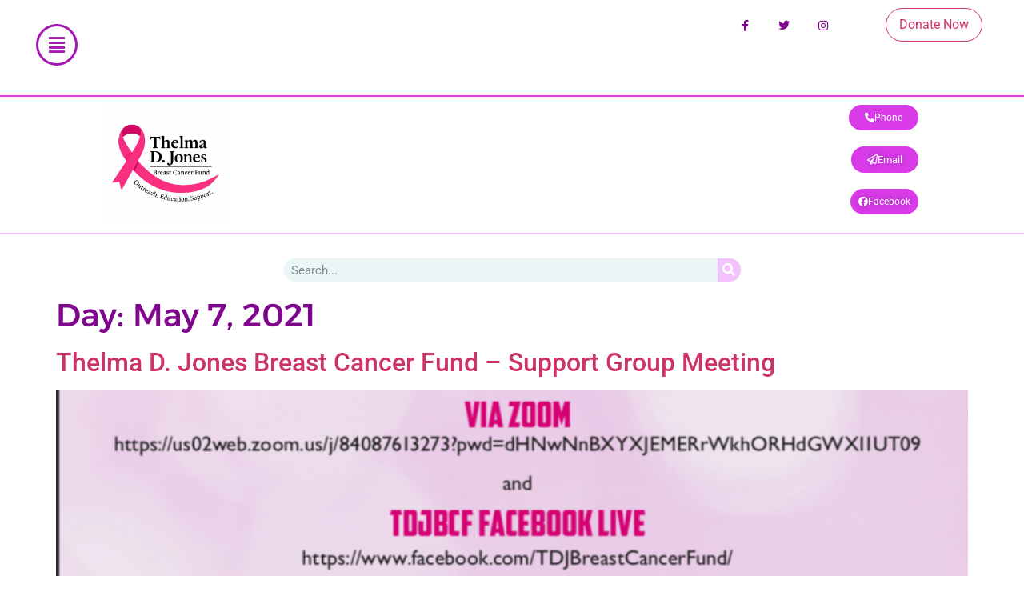

--- FILE ---
content_type: text/html; charset=UTF-8
request_url: https://tdjbreastcancerfund.org/2021/05/07/
body_size: 35164
content:
<!doctype html>
<html lang="en-US">
<head>
	<meta charset="UTF-8">
	<meta name="viewport" content="width=device-width, initial-scale=1">
	<link rel="profile" href="https://gmpg.org/xfn/11">
	<meta name='robots' content='noindex, follow' />
	<style>img:is([sizes="auto" i], [sizes^="auto," i]) { contain-intrinsic-size: 3000px 1500px }</style>
	
	<!-- This site is optimized with the Yoast SEO plugin v26.4 - https://yoast.com/wordpress/plugins/seo/ -->
	<title>May 7, 2021 - Thelma D. Jones Breast Cancer Fund</title>
	<meta property="og:locale" content="en_US" />
	<meta property="og:type" content="website" />
	<meta property="og:title" content="May 7, 2021 - Thelma D. Jones Breast Cancer Fund" />
	<meta property="og:url" content="https://tdjbreastcancerfund.org/2021/05/07/" />
	<meta property="og:site_name" content="Thelma D. Jones Breast Cancer Fund" />
	<meta name="twitter:card" content="summary_large_image" />
	<script type="application/ld+json" class="yoast-schema-graph">{"@context":"https://schema.org","@graph":[{"@type":"CollectionPage","@id":"https://tdjbreastcancerfund.org/2021/05/07/","url":"https://tdjbreastcancerfund.org/2021/05/07/","name":"May 7, 2021 - Thelma D. Jones Breast Cancer Fund","isPartOf":{"@id":"https://tdjbreastcancerfund.org/#website"},"primaryImageOfPage":{"@id":"https://tdjbreastcancerfund.org/2021/05/07/#primaryimage"},"image":{"@id":"https://tdjbreastcancerfund.org/2021/05/07/#primaryimage"},"thumbnailUrl":"https://tdjbreastcancerfund.org/wp-content/uploads/2021/05/Screen-Shot-2021-05-14-at-22.47.09.png","breadcrumb":{"@id":"https://tdjbreastcancerfund.org/2021/05/07/#breadcrumb"},"inLanguage":"en-US"},{"@type":"ImageObject","inLanguage":"en-US","@id":"https://tdjbreastcancerfund.org/2021/05/07/#primaryimage","url":"https://tdjbreastcancerfund.org/wp-content/uploads/2021/05/Screen-Shot-2021-05-14-at-22.47.09.png","contentUrl":"https://tdjbreastcancerfund.org/wp-content/uploads/2021/05/Screen-Shot-2021-05-14-at-22.47.09.png","width":1049,"height":1351},{"@type":"BreadcrumbList","@id":"https://tdjbreastcancerfund.org/2021/05/07/#breadcrumb","itemListElement":[{"@type":"ListItem","position":1,"name":"Home","item":"https://tdjbreastcancerfund.org/"},{"@type":"ListItem","position":2,"name":"Archives for May 7, 2021"}]},{"@type":"WebSite","@id":"https://tdjbreastcancerfund.org/#website","url":"https://tdjbreastcancerfund.org/","name":"Thelma D. Jones Breast Cancer Fund","description":"","publisher":{"@id":"https://tdjbreastcancerfund.org/#organization"},"potentialAction":[{"@type":"SearchAction","target":{"@type":"EntryPoint","urlTemplate":"https://tdjbreastcancerfund.org/?s={search_term_string}"},"query-input":{"@type":"PropertyValueSpecification","valueRequired":true,"valueName":"search_term_string"}}],"inLanguage":"en-US"},{"@type":"Organization","@id":"https://tdjbreastcancerfund.org/#organization","name":"Thelma D. Jones Breast Cancer Fund","url":"https://tdjbreastcancerfund.org/","logo":{"@type":"ImageObject","inLanguage":"en-US","@id":"https://tdjbreastcancerfund.org/#/schema/logo/image/","url":"https://tdjbreastcancerfund.org/wp-content/uploads/2020/11/cropped-unnamed-2.png","contentUrl":"https://tdjbreastcancerfund.org/wp-content/uploads/2020/11/cropped-unnamed-2.png","width":141,"height":136,"caption":"Thelma D. Jones Breast Cancer Fund"},"image":{"@id":"https://tdjbreastcancerfund.org/#/schema/logo/image/"}}]}</script>
	<!-- / Yoast SEO plugin. -->


<link rel='dns-prefetch' href='//www.googletagmanager.com' />
<link rel='dns-prefetch' href='//fonts.googleapis.com' />
<link rel="alternate" type="application/rss+xml" title="Thelma D. Jones Breast Cancer Fund &raquo; Feed" href="https://tdjbreastcancerfund.org/feed/" />
<link rel="alternate" type="application/rss+xml" title="Thelma D. Jones Breast Cancer Fund &raquo; Comments Feed" href="https://tdjbreastcancerfund.org/comments/feed/" />
<script>
window._wpemojiSettings = {"baseUrl":"https:\/\/s.w.org\/images\/core\/emoji\/16.0.1\/72x72\/","ext":".png","svgUrl":"https:\/\/s.w.org\/images\/core\/emoji\/16.0.1\/svg\/","svgExt":".svg","source":{"concatemoji":"https:\/\/tdjbreastcancerfund.org\/wp-includes\/js\/wp-emoji-release.min.js?ver=6.8.3"}};
/*! This file is auto-generated */
!function(s,n){var o,i,e;function c(e){try{var t={supportTests:e,timestamp:(new Date).valueOf()};sessionStorage.setItem(o,JSON.stringify(t))}catch(e){}}function p(e,t,n){e.clearRect(0,0,e.canvas.width,e.canvas.height),e.fillText(t,0,0);var t=new Uint32Array(e.getImageData(0,0,e.canvas.width,e.canvas.height).data),a=(e.clearRect(0,0,e.canvas.width,e.canvas.height),e.fillText(n,0,0),new Uint32Array(e.getImageData(0,0,e.canvas.width,e.canvas.height).data));return t.every(function(e,t){return e===a[t]})}function u(e,t){e.clearRect(0,0,e.canvas.width,e.canvas.height),e.fillText(t,0,0);for(var n=e.getImageData(16,16,1,1),a=0;a<n.data.length;a++)if(0!==n.data[a])return!1;return!0}function f(e,t,n,a){switch(t){case"flag":return n(e,"\ud83c\udff3\ufe0f\u200d\u26a7\ufe0f","\ud83c\udff3\ufe0f\u200b\u26a7\ufe0f")?!1:!n(e,"\ud83c\udde8\ud83c\uddf6","\ud83c\udde8\u200b\ud83c\uddf6")&&!n(e,"\ud83c\udff4\udb40\udc67\udb40\udc62\udb40\udc65\udb40\udc6e\udb40\udc67\udb40\udc7f","\ud83c\udff4\u200b\udb40\udc67\u200b\udb40\udc62\u200b\udb40\udc65\u200b\udb40\udc6e\u200b\udb40\udc67\u200b\udb40\udc7f");case"emoji":return!a(e,"\ud83e\udedf")}return!1}function g(e,t,n,a){var r="undefined"!=typeof WorkerGlobalScope&&self instanceof WorkerGlobalScope?new OffscreenCanvas(300,150):s.createElement("canvas"),o=r.getContext("2d",{willReadFrequently:!0}),i=(o.textBaseline="top",o.font="600 32px Arial",{});return e.forEach(function(e){i[e]=t(o,e,n,a)}),i}function t(e){var t=s.createElement("script");t.src=e,t.defer=!0,s.head.appendChild(t)}"undefined"!=typeof Promise&&(o="wpEmojiSettingsSupports",i=["flag","emoji"],n.supports={everything:!0,everythingExceptFlag:!0},e=new Promise(function(e){s.addEventListener("DOMContentLoaded",e,{once:!0})}),new Promise(function(t){var n=function(){try{var e=JSON.parse(sessionStorage.getItem(o));if("object"==typeof e&&"number"==typeof e.timestamp&&(new Date).valueOf()<e.timestamp+604800&&"object"==typeof e.supportTests)return e.supportTests}catch(e){}return null}();if(!n){if("undefined"!=typeof Worker&&"undefined"!=typeof OffscreenCanvas&&"undefined"!=typeof URL&&URL.createObjectURL&&"undefined"!=typeof Blob)try{var e="postMessage("+g.toString()+"("+[JSON.stringify(i),f.toString(),p.toString(),u.toString()].join(",")+"));",a=new Blob([e],{type:"text/javascript"}),r=new Worker(URL.createObjectURL(a),{name:"wpTestEmojiSupports"});return void(r.onmessage=function(e){c(n=e.data),r.terminate(),t(n)})}catch(e){}c(n=g(i,f,p,u))}t(n)}).then(function(e){for(var t in e)n.supports[t]=e[t],n.supports.everything=n.supports.everything&&n.supports[t],"flag"!==t&&(n.supports.everythingExceptFlag=n.supports.everythingExceptFlag&&n.supports[t]);n.supports.everythingExceptFlag=n.supports.everythingExceptFlag&&!n.supports.flag,n.DOMReady=!1,n.readyCallback=function(){n.DOMReady=!0}}).then(function(){return e}).then(function(){var e;n.supports.everything||(n.readyCallback(),(e=n.source||{}).concatemoji?t(e.concatemoji):e.wpemoji&&e.twemoji&&(t(e.twemoji),t(e.wpemoji)))}))}((window,document),window._wpemojiSettings);
</script>
<link rel='stylesheet' id='givewp-campaign-blocks-fonts-css' href='https://fonts.googleapis.com/css2?family=Inter%3Awght%40400%3B500%3B600%3B700&#038;display=swap&#038;ver=6.8.3' media='all' />
<link rel='stylesheet' id='sbi_styles-css' href='https://tdjbreastcancerfund.org/wp-content/plugins/instagram-feed/css/sbi-styles.min.css?ver=6.10.0' media='all' />
<style id='wp-emoji-styles-inline-css'>

	img.wp-smiley, img.emoji {
		display: inline !important;
		border: none !important;
		box-shadow: none !important;
		height: 1em !important;
		width: 1em !important;
		margin: 0 0.07em !important;
		vertical-align: -0.1em !important;
		background: none !important;
		padding: 0 !important;
	}
</style>
<link rel='stylesheet' id='betterdocs-blocks-category-slate-layout-css' href='https://tdjbreastcancerfund.org/wp-content/plugins/betterdocs/assets/blocks/category-slate-layout/default.css?ver=4.2.3' media='all' />
<style id='givewp-campaign-comments-block-style-inline-css'>
.givewp-campaign-comment-block-card{display:flex;gap:var(--givewp-spacing-3);padding:var(--givewp-spacing-4) 0}.givewp-campaign-comment-block-card__avatar{align-items:center;border-radius:50%;display:flex;height:40px;justify-content:center;width:40px}.givewp-campaign-comment-block-card__avatar img{align-items:center;border-radius:50%;display:flex;height:auto;justify-content:center;min-width:40px;width:100%}.givewp-campaign-comment-block-card__donor-name{color:var(--givewp-neutral-700);font-size:1rem;font-weight:600;line-height:1.5;margin:0;text-align:left}.givewp-campaign-comment-block-card__details{align-items:center;color:var(--givewp-neutral-400);display:flex;font-size:.875rem;font-weight:500;gap:var(--givewp-spacing-2);height:auto;line-height:1.43;margin:2px 0 var(--givewp-spacing-3) 0;text-align:left}.givewp-campaign-comment-block-card__comment{color:var(--givewp-neutral-700);font-size:1rem;line-height:1.5;margin:0;text-align:left}.givewp-campaign-comment-block-card__read-more{background:none;border:none;color:var(--givewp-blue-500);cursor:pointer;font-size:.875rem;line-height:1.43;outline:none;padding:0}
.givewp-campaign-comments-block-empty-state{align-items:center;background-color:var(--givewp-shades-white);border:1px solid var(--givewp-neutral-50);border-radius:.5rem;display:flex;flex-direction:column;justify-content:center;padding:var(--givewp-spacing-6)}.givewp-campaign-comments-block-empty-state__details{align-items:center;display:flex;flex-direction:column;gap:var(--givewp-spacing-1);justify-content:center;margin:.875rem 0}.givewp-campaign-comments-block-empty-state__title{color:var(--givewp-neutral-700);font-size:1rem;font-weight:500;margin:0}.givewp-campaign-comments-block-empty-state__description{color:var(--givewp-neutral-700);font-size:.875rem;line-height:1.43;margin:0}
.givewp-campaign-comment-block{background-color:var(--givewp-shades-white);display:flex;flex-direction:column;gap:var(--givewp-spacing-2);padding:var(--givewp-spacing-6) 0}.givewp-campaign-comment-block__title{color:var(--givewp-neutral-900);font-size:18px;font-weight:600;line-height:1.56;margin:0;text-align:left}.givewp-campaign-comment-block__cta{align-items:center;background-color:var(--givewp-neutral-50);border-radius:4px;color:var(--giewp-neutral-500);display:flex;font-size:14px;font-weight:600;gap:8px;height:36px;line-height:1.43;margin:0;padding:var(--givewp-spacing-2) var(--givewp-spacing-4);text-align:left}

</style>
<style id='givewp-campaign-cover-block-style-inline-css'>
.givewp-campaign-selector{border:1px solid #e5e7eb;border-radius:5px;box-shadow:0 2px 4px 0 rgba(0,0,0,.05);display:flex;flex-direction:column;gap:20px;padding:40px 24px}.givewp-campaign-selector__label{padding-bottom:16px}.givewp-campaign-selector__select input[type=text]:focus{border-color:transparent;box-shadow:0 0 0 1px transparent;outline:2px solid transparent}.givewp-campaign-selector__logo{align-self:center}.givewp-campaign-selector__open{background:#2271b1;border:none;border-radius:5px;color:#fff;cursor:pointer;padding:.5rem 1rem}.givewp-campaign-selector__submit{background-color:#27ae60;border:0;border-radius:5px;color:#fff;font-weight:700;outline:none;padding:1rem;text-align:center;transition:.2s;width:100%}.givewp-campaign-selector__submit:disabled{background-color:#f3f4f6;color:#9ca0af}.givewp-campaign-selector__submit:hover:not(:disabled){cursor:pointer;filter:brightness(1.2)}
.givewp-campaign-cover-block__button{align-items:center;border:1px solid #2271b1;border-radius:2px;color:#2271b1;display:flex;justify-content:center;margin-bottom:.5rem;min-height:32px;width:100%}.givewp-campaign-cover-block__image{border-radius:2px;display:flex;flex-grow:1;margin-bottom:.5rem;max-height:4.44rem;-o-object-fit:cover;object-fit:cover;width:100%}.givewp-campaign-cover-block__help-text{color:#4b5563;font-size:.75rem;font-stretch:normal;font-style:normal;font-weight:400;letter-spacing:normal;line-height:1.4;text-align:left}.givewp-campaign-cover-block__edit-campaign-link{align-items:center;display:inline-flex;font-size:.75rem;font-stretch:normal;font-style:normal;font-weight:400;gap:.125rem;line-height:1.4}.givewp-campaign-cover-block__edit-campaign-link svg{fill:currentColor;height:1.25rem;width:1.25rem}.givewp-campaign-cover-block-preview__image{align-items:center;display:flex;height:100%;justify-content:center;width:100%}

</style>
<style id='givewp-campaign-donations-style-inline-css'>
.givewp-campaign-donations-block{padding:1.5rem 0}.givewp-campaign-donations-block *{font-family:Inter,sans-serif}.givewp-campaign-donations-block .givewp-campaign-donations-block__header{align-items:center;display:flex;justify-content:space-between;margin-bottom:.5rem}.givewp-campaign-donations-block .givewp-campaign-donations-block__title{color:var(--givewp-neutral-900);font-size:1.125rem;font-weight:600;line-height:1.56;margin:0}.givewp-campaign-donations-block .givewp-campaign-donations-block__donations{display:grid;gap:.5rem;margin:0;padding:0}.givewp-campaign-donations-block .givewp-campaign-donations-block__donation,.givewp-campaign-donations-block .givewp-campaign-donations-block__empty-state{background-color:var(--givewp-shades-white);border:1px solid var(--givewp-neutral-50);border-radius:.5rem;display:flex;padding:1rem}.givewp-campaign-donations-block .givewp-campaign-donations-block__donation{align-items:center;gap:.75rem}.givewp-campaign-donations-block .givewp-campaign-donations-block__donation-icon{align-items:center;display:flex}.givewp-campaign-donations-block .givewp-campaign-donations-block__donation-icon img{border-radius:100%;height:2.5rem;-o-object-fit:cover;object-fit:cover;width:2.5rem}.givewp-campaign-donations-block .givewp-campaign-donations-block__donation-info{display:flex;flex-direction:column;justify-content:center;row-gap:.25rem}.givewp-campaign-donations-block .givewp-campaign-donations-block__donation-description{color:var(--givewp-neutral-500);font-size:1rem;font-weight:500;line-height:1.5;margin:0}.givewp-campaign-donations-block .givewp-campaign-donations-block__donation-description strong{color:var(--givewp-neutral-700);font-weight:600}.givewp-campaign-donations-block .givewp-campaign-donations-block__donation-date{align-items:center;color:var(--givewp-neutral-400);display:flex;font-size:.875rem;font-weight:500;line-height:1.43}.givewp-campaign-donations-block .givewp-campaign-donations-block__donation-ribbon{align-items:center;border-radius:100%;color:#1f2937;display:flex;height:1.25rem;justify-content:center;margin-left:auto;width:1.25rem}.givewp-campaign-donations-block .givewp-campaign-donations-block__donation-ribbon[data-position="1"]{background-color:gold}.givewp-campaign-donations-block .givewp-campaign-donations-block__donation-ribbon[data-position="2"]{background-color:silver}.givewp-campaign-donations-block .givewp-campaign-donations-block__donation-ribbon[data-position="3"]{background-color:#cd7f32;color:#fffaf2}.givewp-campaign-donations-block .givewp-campaign-donations-block__donation-amount{color:var(--givewp-neutral-700);font-size:1.125rem;font-weight:600;line-height:1.56;margin-left:auto}.givewp-campaign-donations-block .givewp-campaign-donations-block__footer{display:flex;justify-content:center;margin-top:.5rem}.givewp-campaign-donations-block .givewp-campaign-donations-block__donate-button button.givewp-donation-form-modal__open,.givewp-campaign-donations-block .givewp-campaign-donations-block__empty-button button.givewp-donation-form-modal__open,.givewp-campaign-donations-block .givewp-campaign-donations-block__load-more-button{background:none!important;border:1px solid var(--givewp-primary-color);border-radius:.5rem;color:var(--givewp-primary-color)!important;font-size:.875rem;font-weight:600;line-height:1.43;padding:.25rem 1rem!important}.givewp-campaign-donations-block .givewp-campaign-donations-block__donate-button button.givewp-donation-form-modal__open:hover,.givewp-campaign-donations-block .givewp-campaign-donations-block__empty-button button.givewp-donation-form-modal__open:hover,.givewp-campaign-donations-block .givewp-campaign-donations-block__load-more-button:hover{background:var(--givewp-primary-color)!important;color:var(--givewp-shades-white)!important}.givewp-campaign-donations-block .givewp-campaign-donations-block__empty-state{align-items:center;flex-direction:column;padding:1.5rem}.givewp-campaign-donations-block .givewp-campaign-donations-block__empty-description,.givewp-campaign-donations-block .givewp-campaign-donations-block__empty-title{color:var(--givewp-neutral-700);margin:0}.givewp-campaign-donations-block .givewp-campaign-donations-block__empty-title{font-size:1rem;font-weight:500;line-height:1.5}.givewp-campaign-donations-block .givewp-campaign-donations-block__empty-description{font-size:.875rem;line-height:1.43;margin-top:.25rem}.givewp-campaign-donations-block .givewp-campaign-donations-block__empty-icon{color:var(--givewp-secondary-color);margin-bottom:.875rem;order:-1}.givewp-campaign-donations-block .givewp-campaign-donations-block__empty-button{margin-top:.875rem}.givewp-campaign-donations-block .givewp-campaign-donations-block__empty-button button.givewp-donation-form-modal__open{border-radius:.25rem;padding:.5rem 1rem!important}

</style>
<link rel='stylesheet' id='givewp-campaign-donors-style-css' href='https://tdjbreastcancerfund.org/wp-content/plugins/give/build/campaignDonorsBlockApp.css?ver=1.0.0' media='all' />
<style id='givewp-campaign-form-style-inline-css'>
.givewp-donation-form-modal{outline:none;overflow-y:scroll;padding:1rem;width:100%}.givewp-donation-form-modal[data-entering=true]{animation:modal-fade .3s,modal-zoom .6s}@keyframes modal-fade{0%{opacity:0}to{opacity:1}}@keyframes modal-zoom{0%{transform:scale(.8)}to{transform:scale(1)}}.givewp-donation-form-modal__overlay{align-items:center;background:rgba(0,0,0,.7);display:flex;flex-direction:column;height:var(--visual-viewport-height);justify-content:center;left:0;position:fixed;top:0;width:100vw;z-index:100}.givewp-donation-form-modal__overlay[data-loading=true]{display:none}.givewp-donation-form-modal__overlay[data-entering=true]{animation:modal-fade .3s}.givewp-donation-form-modal__overlay[data-exiting=true]{animation:modal-fade .15s ease-in reverse}.givewp-donation-form-modal__open__spinner{left:50%;line-height:1;position:absolute;top:50%;transform:translate(-50%,-50%);z-index:100}.givewp-donation-form-modal__open{position:relative}.givewp-donation-form-modal__close{background:#e7e8ed;border:1px solid transparent;border-radius:50%;cursor:pointer;display:flex;padding:.75rem;position:fixed;right:25px;top:25px;transition:.2s;width:-moz-fit-content;width:fit-content;z-index:999}.givewp-donation-form-modal__close svg{height:1rem;width:1rem}.givewp-donation-form-modal__close:active,.givewp-donation-form-modal__close:focus,.givewp-donation-form-modal__close:hover{background-color:#caccd7;border:1px solid #caccd7}.admin-bar .givewp-donation-form-modal{margin-top:32px}.admin-bar .givewp-donation-form-modal__close{top:57px}
.givewp-entity-selector{border:1px solid #e5e7eb;border-radius:5px;box-shadow:0 2px 4px 0 rgba(0,0,0,.05);display:flex;flex-direction:column;gap:20px;padding:40px 24px}.givewp-entity-selector__label{padding-bottom:16px}.givewp-entity-selector__select input[type=text]:focus{border-color:transparent;box-shadow:0 0 0 1px transparent;outline:2px solid transparent}.givewp-entity-selector__logo{align-self:center}.givewp-entity-selector__open{background:#2271b1;border:none;border-radius:5px;color:#fff;cursor:pointer;padding:.5rem 1rem}.givewp-entity-selector__submit{background-color:#27ae60;border:0;border-radius:5px;color:#fff;font-weight:700;outline:none;padding:1rem;text-align:center;transition:.2s;width:100%}.givewp-entity-selector__submit:disabled{background-color:#f3f4f6;color:#9ca0af}.givewp-entity-selector__submit:hover:not(:disabled){cursor:pointer;filter:brightness(1.2)}
.givewp-campaign-selector{border:1px solid #e5e7eb;border-radius:5px;box-shadow:0 2px 4px 0 rgba(0,0,0,.05);display:flex;flex-direction:column;gap:20px;padding:40px 24px}.givewp-campaign-selector__label{padding-bottom:16px}.givewp-campaign-selector__select input[type=text]:focus{border-color:transparent;box-shadow:0 0 0 1px transparent;outline:2px solid transparent}.givewp-campaign-selector__logo{align-self:center}.givewp-campaign-selector__open{background:#2271b1;border:none;border-radius:5px;color:#fff;cursor:pointer;padding:.5rem 1rem}.givewp-campaign-selector__submit{background-color:#27ae60;border:0;border-radius:5px;color:#fff;font-weight:700;outline:none;padding:1rem;text-align:center;transition:.2s;width:100%}.givewp-campaign-selector__submit:disabled{background-color:#f3f4f6;color:#9ca0af}.givewp-campaign-selector__submit:hover:not(:disabled){cursor:pointer;filter:brightness(1.2)}
.givewp-donation-form-link,.givewp-donation-form-modal__open{background:var(--givewp-primary-color,#2271b1);border:none;border-radius:5px;color:#fff;cursor:pointer;font-family:-apple-system,BlinkMacSystemFont,Segoe UI,Roboto,Oxygen-Sans,Ubuntu,Cantarell,Helvetica Neue,sans-serif;font-size:1rem;font-weight:500!important;line-height:1.5;padding:.75rem 1.25rem!important;text-decoration:none!important;transition:all .2s ease;width:100%}.givewp-donation-form-link:active,.givewp-donation-form-link:focus,.givewp-donation-form-link:focus-visible,.givewp-donation-form-link:hover,.givewp-donation-form-modal__open:active,.givewp-donation-form-modal__open:focus,.givewp-donation-form-modal__open:focus-visible,.givewp-donation-form-modal__open:hover{background-color:color-mix(in srgb,var(--givewp-primary-color,#2271b1),#000 20%)}.components-input-control__label{width:100%}.wp-block-givewp-campaign-form{position:relative}.wp-block-givewp-campaign-form form[id*=give-form] #give-gateway-radio-list>li input[type=radio]{display:inline-block}.wp-block-givewp-campaign-form iframe{pointer-events:none;width:100%!important}.give-change-donation-form-btn svg{margin-top:3px}.givewp-default-form-toggle{margin-top:var(--givewp-spacing-4)}

</style>
<style id='givewp-campaign-goal-style-inline-css'>
.givewp-campaign-goal{display:flex;flex-direction:column;gap:.5rem;padding-bottom:1rem}.givewp-campaign-goal__container{display:flex;flex-direction:row;justify-content:space-between}.givewp-campaign-goal__container-item{display:flex;flex-direction:column;gap:.2rem}.givewp-campaign-goal__container-item span{color:var(--givewp-neutral-500);font-size:12px;font-weight:600;letter-spacing:.48px;line-height:1.5;text-transform:uppercase}.givewp-campaign-goal__container-item strong{color:var(--givewp-neutral-900);font-size:20px;font-weight:600;line-height:1.6}.givewp-campaign-goal__progress-bar{display:flex}.givewp-campaign-goal__progress-bar-container{background-color:#f2f2f2;border-radius:14px;box-shadow:inset 0 1px 4px 0 rgba(0,0,0,.09);display:flex;flex-grow:1;height:8px}.givewp-campaign-goal__progress-bar-progress{background:var(--givewp-secondary-color,#2d802f);border-radius:14px;box-shadow:inset 0 1px 4px 0 rgba(0,0,0,.09);display:flex;height:8px}

</style>
<style id='givewp-campaign-stats-block-style-inline-css'>
.givewp-campaign-stats-block span{color:var(--givewp-neutral-500);display:block;font-size:12px;font-weight:600;letter-spacing:.48px;line-height:1.5;margin-bottom:2px;text-align:left;text-transform:uppercase}.givewp-campaign-stats-block strong{color:var(--givewp-neutral-900);font-size:20px;font-weight:600;letter-spacing:normal;line-height:1.6}

</style>
<style id='givewp-campaign-donate-button-style-inline-css'>
.givewp-donation-form-link,.givewp-donation-form-modal__open{background:var(--givewp-primary-color,#2271b1);border:none;border-radius:5px;color:#fff;cursor:pointer;font-family:-apple-system,BlinkMacSystemFont,Segoe UI,Roboto,Oxygen-Sans,Ubuntu,Cantarell,Helvetica Neue,sans-serif;font-size:1rem;font-weight:500!important;line-height:1.5;padding:.75rem 1.25rem!important;text-decoration:none!important;transition:all .2s ease;width:100%}.givewp-donation-form-link:active,.givewp-donation-form-link:focus,.givewp-donation-form-link:focus-visible,.givewp-donation-form-link:hover,.givewp-donation-form-modal__open:active,.givewp-donation-form-modal__open:focus,.givewp-donation-form-modal__open:focus-visible,.givewp-donation-form-modal__open:hover{background-color:color-mix(in srgb,var(--givewp-primary-color,#2271b1),#000 20%)}.give-change-donation-form-btn svg{margin-top:3px}.givewp-default-form-toggle{margin-top:var(--givewp-spacing-4)}

</style>
<style id='global-styles-inline-css'>
:root{--wp--preset--aspect-ratio--square: 1;--wp--preset--aspect-ratio--4-3: 4/3;--wp--preset--aspect-ratio--3-4: 3/4;--wp--preset--aspect-ratio--3-2: 3/2;--wp--preset--aspect-ratio--2-3: 2/3;--wp--preset--aspect-ratio--16-9: 16/9;--wp--preset--aspect-ratio--9-16: 9/16;--wp--preset--color--black: #000000;--wp--preset--color--cyan-bluish-gray: #abb8c3;--wp--preset--color--white: #ffffff;--wp--preset--color--pale-pink: #f78da7;--wp--preset--color--vivid-red: #cf2e2e;--wp--preset--color--luminous-vivid-orange: #ff6900;--wp--preset--color--luminous-vivid-amber: #fcb900;--wp--preset--color--light-green-cyan: #7bdcb5;--wp--preset--color--vivid-green-cyan: #00d084;--wp--preset--color--pale-cyan-blue: #8ed1fc;--wp--preset--color--vivid-cyan-blue: #0693e3;--wp--preset--color--vivid-purple: #9b51e0;--wp--preset--gradient--vivid-cyan-blue-to-vivid-purple: linear-gradient(135deg,rgba(6,147,227,1) 0%,rgb(155,81,224) 100%);--wp--preset--gradient--light-green-cyan-to-vivid-green-cyan: linear-gradient(135deg,rgb(122,220,180) 0%,rgb(0,208,130) 100%);--wp--preset--gradient--luminous-vivid-amber-to-luminous-vivid-orange: linear-gradient(135deg,rgba(252,185,0,1) 0%,rgba(255,105,0,1) 100%);--wp--preset--gradient--luminous-vivid-orange-to-vivid-red: linear-gradient(135deg,rgba(255,105,0,1) 0%,rgb(207,46,46) 100%);--wp--preset--gradient--very-light-gray-to-cyan-bluish-gray: linear-gradient(135deg,rgb(238,238,238) 0%,rgb(169,184,195) 100%);--wp--preset--gradient--cool-to-warm-spectrum: linear-gradient(135deg,rgb(74,234,220) 0%,rgb(151,120,209) 20%,rgb(207,42,186) 40%,rgb(238,44,130) 60%,rgb(251,105,98) 80%,rgb(254,248,76) 100%);--wp--preset--gradient--blush-light-purple: linear-gradient(135deg,rgb(255,206,236) 0%,rgb(152,150,240) 100%);--wp--preset--gradient--blush-bordeaux: linear-gradient(135deg,rgb(254,205,165) 0%,rgb(254,45,45) 50%,rgb(107,0,62) 100%);--wp--preset--gradient--luminous-dusk: linear-gradient(135deg,rgb(255,203,112) 0%,rgb(199,81,192) 50%,rgb(65,88,208) 100%);--wp--preset--gradient--pale-ocean: linear-gradient(135deg,rgb(255,245,203) 0%,rgb(182,227,212) 50%,rgb(51,167,181) 100%);--wp--preset--gradient--electric-grass: linear-gradient(135deg,rgb(202,248,128) 0%,rgb(113,206,126) 100%);--wp--preset--gradient--midnight: linear-gradient(135deg,rgb(2,3,129) 0%,rgb(40,116,252) 100%);--wp--preset--font-size--small: 13px;--wp--preset--font-size--medium: 20px;--wp--preset--font-size--large: 36px;--wp--preset--font-size--x-large: 42px;--wp--preset--spacing--20: 0.44rem;--wp--preset--spacing--30: 0.67rem;--wp--preset--spacing--40: 1rem;--wp--preset--spacing--50: 1.5rem;--wp--preset--spacing--60: 2.25rem;--wp--preset--spacing--70: 3.38rem;--wp--preset--spacing--80: 5.06rem;--wp--preset--shadow--natural: 6px 6px 9px rgba(0, 0, 0, 0.2);--wp--preset--shadow--deep: 12px 12px 50px rgba(0, 0, 0, 0.4);--wp--preset--shadow--sharp: 6px 6px 0px rgba(0, 0, 0, 0.2);--wp--preset--shadow--outlined: 6px 6px 0px -3px rgba(255, 255, 255, 1), 6px 6px rgba(0, 0, 0, 1);--wp--preset--shadow--crisp: 6px 6px 0px rgba(0, 0, 0, 1);}:root { --wp--style--global--content-size: 800px;--wp--style--global--wide-size: 1200px; }:where(body) { margin: 0; }.wp-site-blocks > .alignleft { float: left; margin-right: 2em; }.wp-site-blocks > .alignright { float: right; margin-left: 2em; }.wp-site-blocks > .aligncenter { justify-content: center; margin-left: auto; margin-right: auto; }:where(.wp-site-blocks) > * { margin-block-start: 24px; margin-block-end: 0; }:where(.wp-site-blocks) > :first-child { margin-block-start: 0; }:where(.wp-site-blocks) > :last-child { margin-block-end: 0; }:root { --wp--style--block-gap: 24px; }:root :where(.is-layout-flow) > :first-child{margin-block-start: 0;}:root :where(.is-layout-flow) > :last-child{margin-block-end: 0;}:root :where(.is-layout-flow) > *{margin-block-start: 24px;margin-block-end: 0;}:root :where(.is-layout-constrained) > :first-child{margin-block-start: 0;}:root :where(.is-layout-constrained) > :last-child{margin-block-end: 0;}:root :where(.is-layout-constrained) > *{margin-block-start: 24px;margin-block-end: 0;}:root :where(.is-layout-flex){gap: 24px;}:root :where(.is-layout-grid){gap: 24px;}.is-layout-flow > .alignleft{float: left;margin-inline-start: 0;margin-inline-end: 2em;}.is-layout-flow > .alignright{float: right;margin-inline-start: 2em;margin-inline-end: 0;}.is-layout-flow > .aligncenter{margin-left: auto !important;margin-right: auto !important;}.is-layout-constrained > .alignleft{float: left;margin-inline-start: 0;margin-inline-end: 2em;}.is-layout-constrained > .alignright{float: right;margin-inline-start: 2em;margin-inline-end: 0;}.is-layout-constrained > .aligncenter{margin-left: auto !important;margin-right: auto !important;}.is-layout-constrained > :where(:not(.alignleft):not(.alignright):not(.alignfull)){max-width: var(--wp--style--global--content-size);margin-left: auto !important;margin-right: auto !important;}.is-layout-constrained > .alignwide{max-width: var(--wp--style--global--wide-size);}body .is-layout-flex{display: flex;}.is-layout-flex{flex-wrap: wrap;align-items: center;}.is-layout-flex > :is(*, div){margin: 0;}body .is-layout-grid{display: grid;}.is-layout-grid > :is(*, div){margin: 0;}body{padding-top: 0px;padding-right: 0px;padding-bottom: 0px;padding-left: 0px;}a:where(:not(.wp-element-button)){text-decoration: underline;}:root :where(.wp-element-button, .wp-block-button__link){background-color: #32373c;border-width: 0;color: #fff;font-family: inherit;font-size: inherit;line-height: inherit;padding: calc(0.667em + 2px) calc(1.333em + 2px);text-decoration: none;}.has-black-color{color: var(--wp--preset--color--black) !important;}.has-cyan-bluish-gray-color{color: var(--wp--preset--color--cyan-bluish-gray) !important;}.has-white-color{color: var(--wp--preset--color--white) !important;}.has-pale-pink-color{color: var(--wp--preset--color--pale-pink) !important;}.has-vivid-red-color{color: var(--wp--preset--color--vivid-red) !important;}.has-luminous-vivid-orange-color{color: var(--wp--preset--color--luminous-vivid-orange) !important;}.has-luminous-vivid-amber-color{color: var(--wp--preset--color--luminous-vivid-amber) !important;}.has-light-green-cyan-color{color: var(--wp--preset--color--light-green-cyan) !important;}.has-vivid-green-cyan-color{color: var(--wp--preset--color--vivid-green-cyan) !important;}.has-pale-cyan-blue-color{color: var(--wp--preset--color--pale-cyan-blue) !important;}.has-vivid-cyan-blue-color{color: var(--wp--preset--color--vivid-cyan-blue) !important;}.has-vivid-purple-color{color: var(--wp--preset--color--vivid-purple) !important;}.has-black-background-color{background-color: var(--wp--preset--color--black) !important;}.has-cyan-bluish-gray-background-color{background-color: var(--wp--preset--color--cyan-bluish-gray) !important;}.has-white-background-color{background-color: var(--wp--preset--color--white) !important;}.has-pale-pink-background-color{background-color: var(--wp--preset--color--pale-pink) !important;}.has-vivid-red-background-color{background-color: var(--wp--preset--color--vivid-red) !important;}.has-luminous-vivid-orange-background-color{background-color: var(--wp--preset--color--luminous-vivid-orange) !important;}.has-luminous-vivid-amber-background-color{background-color: var(--wp--preset--color--luminous-vivid-amber) !important;}.has-light-green-cyan-background-color{background-color: var(--wp--preset--color--light-green-cyan) !important;}.has-vivid-green-cyan-background-color{background-color: var(--wp--preset--color--vivid-green-cyan) !important;}.has-pale-cyan-blue-background-color{background-color: var(--wp--preset--color--pale-cyan-blue) !important;}.has-vivid-cyan-blue-background-color{background-color: var(--wp--preset--color--vivid-cyan-blue) !important;}.has-vivid-purple-background-color{background-color: var(--wp--preset--color--vivid-purple) !important;}.has-black-border-color{border-color: var(--wp--preset--color--black) !important;}.has-cyan-bluish-gray-border-color{border-color: var(--wp--preset--color--cyan-bluish-gray) !important;}.has-white-border-color{border-color: var(--wp--preset--color--white) !important;}.has-pale-pink-border-color{border-color: var(--wp--preset--color--pale-pink) !important;}.has-vivid-red-border-color{border-color: var(--wp--preset--color--vivid-red) !important;}.has-luminous-vivid-orange-border-color{border-color: var(--wp--preset--color--luminous-vivid-orange) !important;}.has-luminous-vivid-amber-border-color{border-color: var(--wp--preset--color--luminous-vivid-amber) !important;}.has-light-green-cyan-border-color{border-color: var(--wp--preset--color--light-green-cyan) !important;}.has-vivid-green-cyan-border-color{border-color: var(--wp--preset--color--vivid-green-cyan) !important;}.has-pale-cyan-blue-border-color{border-color: var(--wp--preset--color--pale-cyan-blue) !important;}.has-vivid-cyan-blue-border-color{border-color: var(--wp--preset--color--vivid-cyan-blue) !important;}.has-vivid-purple-border-color{border-color: var(--wp--preset--color--vivid-purple) !important;}.has-vivid-cyan-blue-to-vivid-purple-gradient-background{background: var(--wp--preset--gradient--vivid-cyan-blue-to-vivid-purple) !important;}.has-light-green-cyan-to-vivid-green-cyan-gradient-background{background: var(--wp--preset--gradient--light-green-cyan-to-vivid-green-cyan) !important;}.has-luminous-vivid-amber-to-luminous-vivid-orange-gradient-background{background: var(--wp--preset--gradient--luminous-vivid-amber-to-luminous-vivid-orange) !important;}.has-luminous-vivid-orange-to-vivid-red-gradient-background{background: var(--wp--preset--gradient--luminous-vivid-orange-to-vivid-red) !important;}.has-very-light-gray-to-cyan-bluish-gray-gradient-background{background: var(--wp--preset--gradient--very-light-gray-to-cyan-bluish-gray) !important;}.has-cool-to-warm-spectrum-gradient-background{background: var(--wp--preset--gradient--cool-to-warm-spectrum) !important;}.has-blush-light-purple-gradient-background{background: var(--wp--preset--gradient--blush-light-purple) !important;}.has-blush-bordeaux-gradient-background{background: var(--wp--preset--gradient--blush-bordeaux) !important;}.has-luminous-dusk-gradient-background{background: var(--wp--preset--gradient--luminous-dusk) !important;}.has-pale-ocean-gradient-background{background: var(--wp--preset--gradient--pale-ocean) !important;}.has-electric-grass-gradient-background{background: var(--wp--preset--gradient--electric-grass) !important;}.has-midnight-gradient-background{background: var(--wp--preset--gradient--midnight) !important;}.has-small-font-size{font-size: var(--wp--preset--font-size--small) !important;}.has-medium-font-size{font-size: var(--wp--preset--font-size--medium) !important;}.has-large-font-size{font-size: var(--wp--preset--font-size--large) !important;}.has-x-large-font-size{font-size: var(--wp--preset--font-size--x-large) !important;}
:root :where(.wp-block-pullquote){font-size: 1.5em;line-height: 1.6;}
</style>
<link rel='stylesheet' id='give-styles-css' href='https://tdjbreastcancerfund.org/wp-content/plugins/give/build/assets/dist/css/give.css?ver=4.13.1' media='all' />
<link rel='stylesheet' id='give-donation-summary-style-frontend-css' href='https://tdjbreastcancerfund.org/wp-content/plugins/give/build/assets/dist/css/give-donation-summary.css?ver=4.13.1' media='all' />
<link rel='stylesheet' id='givewp-design-system-foundation-css' href='https://tdjbreastcancerfund.org/wp-content/plugins/give/build/assets/dist/css/design-system/foundation.css?ver=1.2.0' media='all' />
<link rel='stylesheet' id='wp-components-css' href='https://tdjbreastcancerfund.org/wp-includes/css/dist/components/style.min.css?ver=6.8.3' media='all' />
<link rel='stylesheet' id='godaddy-styles-css' href='https://tdjbreastcancerfund.org/wp-content/mu-plugins/vendor/wpex/godaddy-launch/includes/Dependencies/GoDaddy/Styles/build/latest.css?ver=2.0.2' media='all' />
<link rel='stylesheet' id='hello-elementor-css' href='https://tdjbreastcancerfund.org/wp-content/themes/hello-elementor/assets/css/reset.css?ver=3.4.5' media='all' />
<link rel='stylesheet' id='hello-elementor-theme-style-css' href='https://tdjbreastcancerfund.org/wp-content/themes/hello-elementor/assets/css/theme.css?ver=3.4.5' media='all' />
<link rel='stylesheet' id='hello-elementor-header-footer-css' href='https://tdjbreastcancerfund.org/wp-content/themes/hello-elementor/assets/css/header-footer.css?ver=3.4.5' media='all' />
<link rel='stylesheet' id='betterdocs-elementor-editor-css' href='https://tdjbreastcancerfund.org/wp-content/plugins/betterdocs/assets/elementor/css/betterdocs-el-edit.css?ver=4.2.3' media='all' />
<link rel='stylesheet' id='e-animation-tada-css' href='https://tdjbreastcancerfund.org/wp-content/plugins/elementor/assets/lib/animations/styles/tada.min.css?ver=3.33.2' media='all' />
<link rel='stylesheet' id='e-sticky-css' href='https://tdjbreastcancerfund.org/wp-content/plugins/elementor-pro/assets/css/modules/sticky.min.css?ver=3.33.1' media='all' />
<link rel='stylesheet' id='elementor-frontend-css' href='https://tdjbreastcancerfund.org/wp-content/plugins/elementor/assets/css/frontend.min.css?ver=3.33.2' media='all' />
<link rel='stylesheet' id='widget-social-icons-css' href='https://tdjbreastcancerfund.org/wp-content/plugins/elementor/assets/css/widget-social-icons.min.css?ver=3.33.2' media='all' />
<link rel='stylesheet' id='e-apple-webkit-css' href='https://tdjbreastcancerfund.org/wp-content/plugins/elementor/assets/css/conditionals/apple-webkit.min.css?ver=3.33.2' media='all' />
<link rel='stylesheet' id='e-animation-fadeInUp-css' href='https://tdjbreastcancerfund.org/wp-content/plugins/elementor/assets/lib/animations/styles/fadeInUp.min.css?ver=3.33.2' media='all' />
<link rel='stylesheet' id='widget-image-css' href='https://tdjbreastcancerfund.org/wp-content/plugins/elementor/assets/css/widget-image.min.css?ver=3.33.2' media='all' />
<link rel='stylesheet' id='widget-search-form-css' href='https://tdjbreastcancerfund.org/wp-content/plugins/elementor-pro/assets/css/widget-search-form.min.css?ver=3.33.1' media='all' />
<link rel='stylesheet' id='elementor-icons-shared-0-css' href='https://tdjbreastcancerfund.org/wp-content/plugins/elementor/assets/lib/font-awesome/css/fontawesome.min.css?ver=5.15.3' media='all' />
<link rel='stylesheet' id='elementor-icons-fa-solid-css' href='https://tdjbreastcancerfund.org/wp-content/plugins/elementor/assets/lib/font-awesome/css/solid.min.css?ver=5.15.3' media='all' />
<link rel='stylesheet' id='widget-heading-css' href='https://tdjbreastcancerfund.org/wp-content/plugins/elementor/assets/css/widget-heading.min.css?ver=3.33.2' media='all' />
<link rel='stylesheet' id='swiper-css' href='https://tdjbreastcancerfund.org/wp-content/plugins/elementor/assets/lib/swiper/v8/css/swiper.min.css?ver=8.4.5' media='all' />
<link rel='stylesheet' id='e-swiper-css' href='https://tdjbreastcancerfund.org/wp-content/plugins/elementor/assets/css/conditionals/e-swiper.min.css?ver=3.33.2' media='all' />
<link rel='stylesheet' id='widget-social-css' href='https://tdjbreastcancerfund.org/wp-content/plugins/elementor-pro/assets/css/widget-social.min.css?ver=3.33.1' media='all' />
<link rel='stylesheet' id='widget-video-css' href='https://tdjbreastcancerfund.org/wp-content/plugins/elementor/assets/css/widget-video.min.css?ver=3.33.2' media='all' />
<link rel='stylesheet' id='e-animation-fadeIn-css' href='https://tdjbreastcancerfund.org/wp-content/plugins/elementor/assets/lib/animations/styles/fadeIn.min.css?ver=3.33.2' media='all' />
<link rel='stylesheet' id='widget-form-css' href='https://tdjbreastcancerfund.org/wp-content/plugins/elementor-pro/assets/css/widget-form.min.css?ver=3.33.1' media='all' />
<link rel='stylesheet' id='e-animation-slideInRight-css' href='https://tdjbreastcancerfund.org/wp-content/plugins/elementor/assets/lib/animations/styles/slideInRight.min.css?ver=3.33.2' media='all' />
<link rel='stylesheet' id='e-popup-css' href='https://tdjbreastcancerfund.org/wp-content/plugins/elementor-pro/assets/css/conditionals/popup.min.css?ver=3.33.1' media='all' />
<link rel='stylesheet' id='widget-share-buttons-css' href='https://tdjbreastcancerfund.org/wp-content/plugins/elementor-pro/assets/css/widget-share-buttons.min.css?ver=3.33.1' media='all' />
<link rel='stylesheet' id='elementor-icons-fa-brands-css' href='https://tdjbreastcancerfund.org/wp-content/plugins/elementor/assets/lib/font-awesome/css/brands.min.css?ver=5.15.3' media='all' />
<link rel='stylesheet' id='eael-general-css' href='https://tdjbreastcancerfund.org/wp-content/plugins/essential-addons-for-elementor-lite/assets/front-end/css/view/general.min.css?ver=6.5.1' media='all' />
<link rel='stylesheet' id='eael-7054-css' href='https://tdjbreastcancerfund.org/wp-content/uploads/essential-addons-elementor/eael-7054.css?ver=1621604091' media='all' />
<link rel='stylesheet' id='elementor-icons-css' href='https://tdjbreastcancerfund.org/wp-content/plugins/elementor/assets/lib/eicons/css/elementor-icons.min.css?ver=5.44.0' media='all' />
<link rel='stylesheet' id='elementor-post-5392-css' href='https://tdjbreastcancerfund.org/wp-content/uploads/elementor/css/post-5392.css?ver=1763946550' media='all' />
<link rel='stylesheet' id='sbistyles-css' href='https://tdjbreastcancerfund.org/wp-content/plugins/instagram-feed/css/sbi-styles.min.css?ver=6.10.0' media='all' />
<link rel='stylesheet' id='elementor-post-5438-css' href='https://tdjbreastcancerfund.org/wp-content/uploads/elementor/css/post-5438.css?ver=1763946550' media='all' />
<link rel='stylesheet' id='elementor-post-5502-css' href='https://tdjbreastcancerfund.org/wp-content/uploads/elementor/css/post-5502.css?ver=1763946551' media='all' />
<link rel='stylesheet' id='elementor-post-7581-css' href='https://tdjbreastcancerfund.org/wp-content/uploads/elementor/css/post-7581.css?ver=1763947285' media='all' />
<link rel='stylesheet' id='elementor-post-8293-css' href='https://tdjbreastcancerfund.org/wp-content/uploads/elementor/css/post-8293.css?ver=1763946551' media='all' />
<link rel='stylesheet' id='elementor-gf-local-rocknrollone-css' href='https://tdjbreastcancerfund.org/wp-content/uploads/elementor/google-fonts/css/rocknrollone.css?ver=1742247852' media='all' />
<link rel='stylesheet' id='elementor-gf-local-robotoslab-css' href='https://tdjbreastcancerfund.org/wp-content/uploads/elementor/google-fonts/css/robotoslab.css?ver=1742247856' media='all' />
<link rel='stylesheet' id='elementor-gf-local-roboto-css' href='https://tdjbreastcancerfund.org/wp-content/uploads/elementor/google-fonts/css/roboto.css?ver=1742247866' media='all' />
<link rel='stylesheet' id='elementor-gf-local-abrilfatface-css' href='https://tdjbreastcancerfund.org/wp-content/uploads/elementor/google-fonts/css/abrilfatface.css?ver=1742247866' media='all' />
<link rel='stylesheet' id='elementor-gf-local-alexandria-css' href='https://tdjbreastcancerfund.org/wp-content/uploads/elementor/google-fonts/css/alexandria.css?ver=1742247868' media='all' />
<link rel='stylesheet' id='elementor-gf-local-candal-css' href='https://tdjbreastcancerfund.org/wp-content/uploads/elementor/google-fonts/css/candal.css?ver=1742247870' media='all' />
<link rel='stylesheet' id='elementor-icons-fa-regular-css' href='https://tdjbreastcancerfund.org/wp-content/plugins/elementor/assets/lib/font-awesome/css/regular.min.css?ver=5.15.3' media='all' />
<link rel='stylesheet' id='adswscCSS-css' href='https://tdjbreastcancerfund.org/wp-content/plugins/ads-wp-site-count/css/ads_styles.css?ver=6.8.3' media='all' />
<script src="https://tdjbreastcancerfund.org/wp-includes/js/jquery/jquery.min.js?ver=3.7.1" id="jquery-core-js"></script>
<script src="https://tdjbreastcancerfund.org/wp-includes/js/jquery/jquery-migrate.min.js?ver=3.4.1" id="jquery-migrate-js"></script>
<script src="https://tdjbreastcancerfund.org/wp-includes/js/dist/hooks.min.js?ver=4d63a3d491d11ffd8ac6" id="wp-hooks-js"></script>
<script src="https://tdjbreastcancerfund.org/wp-includes/js/dist/i18n.min.js?ver=5e580eb46a90c2b997e6" id="wp-i18n-js"></script>
<script id="wp-i18n-js-after">
wp.i18n.setLocaleData( { 'text direction\u0004ltr': [ 'ltr' ] } );
</script>
<script id="give-js-extra">
var give_global_vars = {"ajaxurl":"https:\/\/tdjbreastcancerfund.org\/wp-admin\/admin-ajax.php","checkout_nonce":"22827b624d","currency":"USD","currency_sign":"$","currency_pos":"before","thousands_separator":",","decimal_separator":".","no_gateway":"Please select a payment method.","bad_minimum":"The minimum custom donation amount for this form is","bad_maximum":"The maximum custom donation amount for this form is","general_loading":"Loading...","purchase_loading":"Please Wait...","textForOverlayScreen":"<h3>Processing...<\/h3><p>This will only take a second!<\/p>","number_decimals":"0","is_test_mode":"","give_version":"4.13.1","magnific_options":{"main_class":"give-modal","close_on_bg_click":false},"form_translation":{"payment-mode":"Please select payment mode.","give_first":"Please enter your first name.","give_last":"Please enter your last name.","give_email":"Please enter a valid email address.","give_user_login":"Invalid email address or username.","give_user_pass":"Enter a password.","give_user_pass_confirm":"Enter the password confirmation.","give_agree_to_terms":"You must agree to the terms and conditions."},"confirm_email_sent_message":"Please check your email and click on the link to access your complete donation history.","ajax_vars":{"ajaxurl":"https:\/\/tdjbreastcancerfund.org\/wp-admin\/admin-ajax.php","ajaxNonce":"c230508eb6","loading":"Loading","select_option":"Please select an option","default_gateway":"paypal","permalinks":"1","number_decimals":0},"cookie_hash":"04b9527557cde0ccbc3a930c158f3bf5","session_nonce_cookie_name":"wp-give_session_reset_nonce_04b9527557cde0ccbc3a930c158f3bf5","session_cookie_name":"wp-give_session_04b9527557cde0ccbc3a930c158f3bf5","delete_session_nonce_cookie":"0"};
var giveApiSettings = {"root":"https:\/\/tdjbreastcancerfund.org\/wp-json\/give-api\/v2\/","rest_base":"give-api\/v2"};
</script>
<script src="https://tdjbreastcancerfund.org/wp-content/plugins/give/build/assets/dist/js/give.js?ver=8540f4f50a2032d9c5b5" id="give-js"></script>

<!-- Google tag (gtag.js) snippet added by Site Kit -->
<!-- Google Analytics snippet added by Site Kit -->
<script src="https://www.googletagmanager.com/gtag/js?id=GT-5TWGSLX" id="google_gtagjs-js" async></script>
<script id="google_gtagjs-js-after">
window.dataLayer = window.dataLayer || [];function gtag(){dataLayer.push(arguments);}
gtag("set","linker",{"domains":["tdjbreastcancerfund.org"]});
gtag("js", new Date());
gtag("set", "developer_id.dZTNiMT", true);
gtag("config", "GT-5TWGSLX");
</script>
<link rel="https://api.w.org/" href="https://tdjbreastcancerfund.org/wp-json/" /><link rel="EditURI" type="application/rsd+xml" title="RSD" href="https://tdjbreastcancerfund.org/xmlrpc.php?rsd" />
<meta name="generator" content="WordPress 6.8.3" />
<meta name="generator" content="Site Kit by Google 1.166.0" /><meta name="generator" content="Give v4.13.1" />
<meta name="google-site-verification" content="2xQ_gIujLzjgY_IZp6m5S0VSqaD5joQZ8wwbp9HlbL4"><meta name="generator" content="Elementor 3.33.2; features: additional_custom_breakpoints; settings: css_print_method-external, google_font-enabled, font_display-auto">
<style>.recentcomments a{display:inline !important;padding:0 !important;margin:0 !important;}</style>			<style>
				.e-con.e-parent:nth-of-type(n+4):not(.e-lazyloaded):not(.e-no-lazyload),
				.e-con.e-parent:nth-of-type(n+4):not(.e-lazyloaded):not(.e-no-lazyload) * {
					background-image: none !important;
				}
				@media screen and (max-height: 1024px) {
					.e-con.e-parent:nth-of-type(n+3):not(.e-lazyloaded):not(.e-no-lazyload),
					.e-con.e-parent:nth-of-type(n+3):not(.e-lazyloaded):not(.e-no-lazyload) * {
						background-image: none !important;
					}
				}
				@media screen and (max-height: 640px) {
					.e-con.e-parent:nth-of-type(n+2):not(.e-lazyloaded):not(.e-no-lazyload),
					.e-con.e-parent:nth-of-type(n+2):not(.e-lazyloaded):not(.e-no-lazyload) * {
						background-image: none !important;
					}
				}
			</style>
			<link rel="icon" href="https://tdjbreastcancerfund.org/wp-content/uploads/2018/09/cropped-favicon-1-1-32x32.png" sizes="32x32" />
<link rel="icon" href="https://tdjbreastcancerfund.org/wp-content/uploads/2018/09/cropped-favicon-1-1-192x192.png" sizes="192x192" />
<link rel="apple-touch-icon" href="https://tdjbreastcancerfund.org/wp-content/uploads/2018/09/cropped-favicon-1-1-180x180.png" />
<meta name="msapplication-TileImage" content="https://tdjbreastcancerfund.org/wp-content/uploads/2018/09/cropped-favicon-1-1-270x270.png" />
</head>
<body data-rsssl=1 class="archive date wp-custom-logo wp-embed-responsive wp-theme-hello-elementor hello-elementor-default elementor-default elementor-kit-5392">


<a class="skip-link screen-reader-text" href="#content">Skip to content</a>

		<header data-elementor-type="header" data-elementor-id="5438" class="elementor elementor-5438 elementor-location-header" data-elementor-post-type="elementor_library">
					<section class="elementor-section elementor-top-section elementor-element elementor-element-0e6a751 elementor-section-full_width elementor-section-stretched elementor-section-height-default elementor-section-height-default" data-id="0e6a751" data-element_type="section" data-settings="{&quot;background_background&quot;:&quot;classic&quot;,&quot;sticky&quot;:&quot;top&quot;,&quot;stretch_section&quot;:&quot;section-stretched&quot;,&quot;sticky_on&quot;:[&quot;desktop&quot;,&quot;tablet&quot;,&quot;mobile&quot;],&quot;sticky_offset&quot;:0,&quot;sticky_effects_offset&quot;:0,&quot;sticky_anchor_link_offset&quot;:0}">
						<div class="elementor-container elementor-column-gap-default">
					<div class="elementor-column elementor-col-33 elementor-top-column elementor-element elementor-element-06be10e" data-id="06be10e" data-element_type="column">
			<div class="elementor-widget-wrap elementor-element-populated">
						<div class="elementor-element elementor-element-302eb33 elementor-view-framed elementor-shape-circle elementor-invisible elementor-widget elementor-widget-icon" data-id="302eb33" data-element_type="widget" data-settings="{&quot;_animation&quot;:&quot;tada&quot;,&quot;_animation_delay&quot;:500,&quot;sticky&quot;:&quot;top&quot;,&quot;sticky_effects_offset_mobile&quot;:30,&quot;sticky_parent&quot;:&quot;yes&quot;,&quot;sticky_on&quot;:[&quot;desktop&quot;,&quot;tablet&quot;,&quot;mobile&quot;],&quot;sticky_offset&quot;:0,&quot;sticky_effects_offset&quot;:0,&quot;sticky_anchor_link_offset&quot;:0}" data-widget_type="icon.default">
				<div class="elementor-widget-container">
							<div class="elementor-icon-wrapper">
			<a class="elementor-icon" href="#elementor-action%3Aaction%3Dpopup%3Aopen%26settings%3DeyJpZCI6IjU5MDQiLCJ0b2dnbGUiOmZhbHNlfQ%3D%3D">
			<i aria-hidden="true" class="fas fa-align-justify"></i>			</a>
		</div>
						</div>
				</div>
					</div>
		</div>
				<div class="elementor-column elementor-col-33 elementor-top-column elementor-element elementor-element-be1d3c6" data-id="be1d3c6" data-element_type="column">
			<div class="elementor-widget-wrap elementor-element-populated">
						<div class="elementor-element elementor-element-129478f e-grid-align-right elementor-shape-square e-grid-align-mobile-left e-grid-align-tablet-center elementor-grid-0 elementor-widget elementor-widget-social-icons" data-id="129478f" data-element_type="widget" data-widget_type="social-icons.default">
				<div class="elementor-widget-container">
							<div class="elementor-social-icons-wrapper elementor-grid" role="list">
							<span class="elementor-grid-item" role="listitem">
					<a class="elementor-icon elementor-social-icon elementor-social-icon-facebook-f elementor-repeater-item-5646027" href="https://www.facebook.com/TDJBreastCancerFund/" target="_blank">
						<span class="elementor-screen-only">Facebook-f</span>
						<i aria-hidden="true" class="fab fa-facebook-f"></i>					</a>
				</span>
							<span class="elementor-grid-item" role="listitem">
					<a class="elementor-icon elementor-social-icon elementor-social-icon-twitter elementor-repeater-item-72bc942" href="https://twitter.com/TJBreastFund" target="_blank">
						<span class="elementor-screen-only">Twitter</span>
						<i aria-hidden="true" class="fab fa-twitter"></i>					</a>
				</span>
							<span class="elementor-grid-item" role="listitem">
					<a class="elementor-icon elementor-social-icon elementor-social-icon-instagram elementor-repeater-item-7c2bcc0" href="https://www.instagram.com/tdj.breastcancer.fund/" target="_blank">
						<span class="elementor-screen-only">Instagram</span>
						<i aria-hidden="true" class="fab fa-instagram"></i>					</a>
				</span>
					</div>
						</div>
				</div>
					</div>
		</div>
				<div class="elementor-column elementor-col-33 elementor-top-column elementor-element elementor-element-8a6b250" data-id="8a6b250" data-element_type="column">
			<div class="elementor-widget-wrap elementor-element-populated">
						<div class="elementor-element elementor-element-694b6d6 elementor-widget elementor-widget-html" data-id="694b6d6" data-element_type="widget" data-widget_type="html.default">
				<div class="elementor-widget-container">
					 <button
        class="open-donation-modal"
        data-campaign-name="thelma-d-jones-breast-cancer-fund"
    >
        Donate Now
    </button>

    <script src="https://parichute.com/vue/distributable-app.js"></script>				</div>
				</div>
					</div>
		</div>
					</div>
		</section>
				<section class="elementor-section elementor-top-section elementor-element elementor-element-b91aef1 elementor-section-stretched elementor-section-boxed elementor-section-height-default elementor-section-height-default" data-id="b91aef1" data-element_type="section" data-settings="{&quot;stretch_section&quot;:&quot;section-stretched&quot;}">
						<div class="elementor-container elementor-column-gap-default">
					<div class="elementor-column elementor-col-50 elementor-top-column elementor-element elementor-element-3041a77" data-id="3041a77" data-element_type="column">
			<div class="elementor-widget-wrap elementor-element-populated">
						<div class="elementor-element elementor-element-feddd7f elementor-widget-mobile__width-initial elementor-invisible elementor-widget elementor-widget-image" data-id="feddd7f" data-element_type="widget" data-settings="{&quot;_animation&quot;:&quot;fadeInUp&quot;,&quot;_animation_delay&quot;:300}" data-widget_type="image.default">
				<div class="elementor-widget-container">
																<a href="https://tdjbreastcancerfund.org/">
							<img width="150" height="150" src="https://tdjbreastcancerfund.org/wp-content/uploads/2020/11/Logo-thelma-150x150.png" class="attachment-thumbnail size-thumbnail wp-image-13876" alt="" srcset="https://tdjbreastcancerfund.org/wp-content/uploads/2020/11/Logo-thelma-150x150.png 150w, https://tdjbreastcancerfund.org/wp-content/uploads/2020/11/Logo-thelma-300x300.png 300w, https://tdjbreastcancerfund.org/wp-content/uploads/2020/11/Logo-thelma-768x768.png 768w, https://tdjbreastcancerfund.org/wp-content/uploads/2020/11/Logo-thelma.png 1024w" sizes="(max-width: 150px) 100vw, 150px" />								</a>
															</div>
				</div>
					</div>
		</div>
				<div class="elementor-column elementor-col-50 elementor-top-column elementor-element elementor-element-5682650" data-id="5682650" data-element_type="column">
			<div class="elementor-widget-wrap elementor-element-populated">
						<div class="elementor-element elementor-element-34bcd85 elementor-button-info elementor-align-right elementor-widget elementor-widget-button" data-id="34bcd85" data-element_type="widget" data-widget_type="button.default">
				<div class="elementor-widget-container">
									<div class="elementor-button-wrapper">
					<a class="elementor-button elementor-button-link elementor-size-xs" href="tel:+1%20(202)251-%201639">
						<span class="elementor-button-content-wrapper">
						<span class="elementor-button-icon">
				<i aria-hidden="true" class="fas fa-phone-alt"></i>			</span>
									<span class="elementor-button-text">Phone</span>
					</span>
					</a>
				</div>
								</div>
				</div>
				<div class="elementor-element elementor-element-e2e7f1d elementor-align-right elementor-widget elementor-widget-button" data-id="e2e7f1d" data-element_type="widget" data-widget_type="button.default">
				<div class="elementor-widget-container">
									<div class="elementor-button-wrapper">
					<a class="elementor-button elementor-button-link elementor-size-xs" href="mailto:thelma@tdjbreastcancerfund.org" target="_blank">
						<span class="elementor-button-content-wrapper">
						<span class="elementor-button-icon">
				<i aria-hidden="true" class="far fa-paper-plane"></i>			</span>
									<span class="elementor-button-text">Email</span>
					</span>
					</a>
				</div>
								</div>
				</div>
				<div class="elementor-element elementor-element-dd2e051 elementor-align-right elementor-widget elementor-widget-button" data-id="dd2e051" data-element_type="widget" data-widget_type="button.default">
				<div class="elementor-widget-container">
									<div class="elementor-button-wrapper">
					<a class="elementor-button elementor-button-link elementor-size-xs" href="https://www.facebook.com/TDJBreastCancerFund" target="_blank">
						<span class="elementor-button-content-wrapper">
						<span class="elementor-button-icon">
				<i aria-hidden="true" class="fab fa-facebook"></i>			</span>
									<span class="elementor-button-text">Facebook</span>
					</span>
					</a>
				</div>
								</div>
				</div>
					</div>
		</div>
					</div>
		</section>
				<section class="elementor-section elementor-top-section elementor-element elementor-element-7399c00 elementor-section-stretched elementor-section-boxed elementor-section-height-default elementor-section-height-default" data-id="7399c00" data-element_type="section" data-settings="{&quot;stretch_section&quot;:&quot;section-stretched&quot;}">
						<div class="elementor-container elementor-column-gap-default">
					<div class="elementor-column elementor-col-100 elementor-top-column elementor-element elementor-element-752c797" data-id="752c797" data-element_type="column">
			<div class="elementor-widget-wrap elementor-element-populated">
						<div class="elementor-element elementor-element-f12543e elementor-widget elementor-widget-html" data-id="f12543e" data-element_type="widget" data-widget_type="html.default">
				<div class="elementor-widget-container">
					<script id="mcjs">!function(c,h,i,m,p){m=c.createElement(h),p=c.getElementsByTagName(h)[0],m.async=1,m.src=i,p.parentNode.insertBefore(m,p)}(document,"script","https://chimpstatic.com/mcjs-connected/js/users/b7be320b0d9b723ba51ede84d/956035b47c8868eac3e4b3e62.js");</script>				</div>
				</div>
				<div class="elementor-element elementor-element-042a97b elementor-search-form--skin-classic elementor-search-form--button-type-icon elementor-search-form--icon-search elementor-widget elementor-widget-search-form" data-id="042a97b" data-element_type="widget" data-settings="{&quot;skin&quot;:&quot;classic&quot;}" data-widget_type="search-form.default">
				<div class="elementor-widget-container">
							<search role="search">
			<form class="elementor-search-form" action="https://tdjbreastcancerfund.org" method="get">
												<div class="elementor-search-form__container">
					<label class="elementor-screen-only" for="elementor-search-form-042a97b">Search</label>

					
					<input id="elementor-search-form-042a97b" placeholder="Search..." class="elementor-search-form__input" type="search" name="s" value="">
					
											<button class="elementor-search-form__submit" type="submit" aria-label="Search">
															<i aria-hidden="true" class="fas fa-search"></i>													</button>
					
									</div>
			</form>
		</search>
						</div>
				</div>
					</div>
		</div>
					</div>
		</section>
				</header>
		<main id="content" class="site-main">

			<div class="page-header">
			<h1 class="entry-title">Day: <span>May 7, 2021</span></h1>		</div>
	
	<div class="page-content">
					<article class="post">
				<h2 class="entry-title"><a href="https://tdjbreastcancerfund.org/thelma-d-jones-breast-cancer-fund-support-group-meeting-2/">Thelma D. Jones Breast Cancer Fund &#8211; Support Group Meeting</a></h2><a href="https://tdjbreastcancerfund.org/thelma-d-jones-breast-cancer-fund-support-group-meeting-2/"><img fetchpriority="high" width="795" height="1024" src="https://tdjbreastcancerfund.org/wp-content/uploads/2021/05/Screen-Shot-2021-05-14-at-22.47.09-795x1024.png" class="attachment-large size-large wp-post-image" alt="" decoding="async" srcset="https://tdjbreastcancerfund.org/wp-content/uploads/2021/05/Screen-Shot-2021-05-14-at-22.47.09-795x1024.png 795w, https://tdjbreastcancerfund.org/wp-content/uploads/2021/05/Screen-Shot-2021-05-14-at-22.47.09-233x300.png 233w, https://tdjbreastcancerfund.org/wp-content/uploads/2021/05/Screen-Shot-2021-05-14-at-22.47.09-768x989.png 768w, https://tdjbreastcancerfund.org/wp-content/uploads/2021/05/Screen-Shot-2021-05-14-at-22.47.09.png 1049w" sizes="(max-width: 795px) 100vw, 795px" /></a><p>TDJBCF Support Group Meeting Wednesday, May 19, 2021 at 6 pm FACEBOOK LIVE 00Days 00Hours 00Minutes 00Seconds Special Thanks: Newsletter Editor Lashanah Thomas, TDJBCF Ambassadors, Pentandra Digital Marketing Consultors LLC, and the A-Team (Rodney Minor, Executive Producer, BR Consulting, Sarita Minor, and Derek Tawiah) Like us on Face Book at https://www.facebook.com/TDJBreastCancerFund/  Visit us at www.tdjbreastcancerfund.org     Follow us on https://www.instagram.com/tdj.breastcancer.fund/  Watch us on [&hellip;]</p>
			</article>
			</div>

	
</main>
		<footer data-elementor-type="footer" data-elementor-id="5502" class="elementor elementor-5502 elementor-location-footer" data-elementor-post-type="elementor_library">
					<section class="elementor-section elementor-top-section elementor-element elementor-element-0d9ff46 elementor-section-boxed elementor-section-height-default elementor-section-height-default" data-id="0d9ff46" data-element_type="section" data-settings="{&quot;background_background&quot;:&quot;classic&quot;}">
						<div class="elementor-container elementor-column-gap-default">
					<div class="elementor-column elementor-col-100 elementor-top-column elementor-element elementor-element-47c6132" data-id="47c6132" data-element_type="column">
			<div class="elementor-widget-wrap elementor-element-populated">
						<div class="elementor-element elementor-element-1e0dd22 elementor-widget elementor-widget-heading" data-id="1e0dd22" data-element_type="widget" data-widget_type="heading.default">
				<div class="elementor-widget-container">
					<h2 class="elementor-heading-title elementor-size-default">Follow Us on<br />Our Social  Networks</h2>				</div>
				</div>
				<div class="elementor-element elementor-element-3ce0b2f elementor-shape-circle elementor-grid-0 e-grid-align-center elementor-widget elementor-widget-social-icons" data-id="3ce0b2f" data-element_type="widget" data-widget_type="social-icons.default">
				<div class="elementor-widget-container">
							<div class="elementor-social-icons-wrapper elementor-grid" role="list">
							<span class="elementor-grid-item" role="listitem">
					<a class="elementor-icon elementor-social-icon elementor-social-icon-facebook elementor-repeater-item-a71e05d" href="https://www.facebook.com/TDJBreastCancerFund/" target="_blank">
						<span class="elementor-screen-only">Facebook</span>
						<i aria-hidden="true" class="fab fa-facebook"></i>					</a>
				</span>
							<span class="elementor-grid-item" role="listitem">
					<a class="elementor-icon elementor-social-icon elementor-social-icon-instagram elementor-repeater-item-ec01257" href="http://instagram.com/tdj.breastcancer.fund" target="_blank">
						<span class="elementor-screen-only">Instagram</span>
						<i aria-hidden="true" class="fab fa-instagram"></i>					</a>
				</span>
							<span class="elementor-grid-item" role="listitem">
					<a class="elementor-icon elementor-social-icon elementor-social-icon-twitter elementor-repeater-item-7294a3d" target="_blank">
						<span class="elementor-screen-only">Twitter</span>
						<i aria-hidden="true" class="fab fa-twitter"></i>					</a>
				</span>
							<span class="elementor-grid-item" role="listitem">
					<a class="elementor-icon elementor-social-icon elementor-social-icon-youtube elementor-repeater-item-937ab48" href="https://www.youtube.com/channel/UC3gP5PbnF4Il_MZ_ALKW79g" target="_blank">
						<span class="elementor-screen-only">Youtube</span>
						<i aria-hidden="true" class="fab fa-youtube"></i>					</a>
				</span>
					</div>
						</div>
				</div>
					</div>
		</div>
					</div>
		</section>
				<section class="elementor-section elementor-top-section elementor-element elementor-element-8e5c019 elementor-section-boxed elementor-section-height-default elementor-section-height-default" data-id="8e5c019" data-element_type="section" data-settings="{&quot;background_background&quot;:&quot;classic&quot;}">
						<div class="elementor-container elementor-column-gap-default">
					<div class="elementor-column elementor-col-25 elementor-top-column elementor-element elementor-element-f156d24" data-id="f156d24" data-element_type="column">
			<div class="elementor-widget-wrap elementor-element-populated">
						<div class="elementor-element elementor-element-c0b61e8 elementor-widget elementor-widget-wp-widget-adswscwidget" data-id="c0b61e8" data-element_type="widget" data-widget_type="wp-widget-adswscwidget.default">
				<div class="elementor-widget-container">
					<p id="adswsc_block" style="text-align:center;">Visits since 2018<br><img id='adswsc_counter' style='border-width:3px; border-style:inset; border-color:white; border-radius:3px; ' src='[data-uri]' align='middle'  width='180' /><br></p>				</div>
				</div>
					</div>
		</div>
				<div class="elementor-column elementor-col-25 elementor-top-column elementor-element elementor-element-d9b9c22" data-id="d9b9c22" data-element_type="column">
			<div class="elementor-widget-wrap elementor-element-populated">
						<div class="elementor-element elementor-element-0c95a09 elementor-widget elementor-widget-heading" data-id="0c95a09" data-element_type="widget" data-widget_type="heading.default">
				<div class="elementor-widget-container">
					<h2 class="elementor-heading-title elementor-size-default">Subscribe to <br /> our Newsletter</h2>				</div>
				</div>
				<div class="elementor-element elementor-element-c224861 elementor-widget elementor-widget-html" data-id="c224861" data-element_type="widget" data-widget_type="html.default">
				<div class="elementor-widget-container">
					<!-- Begin Mailchimp Signup Form -->
<link href="//cdn-images.mailchimp.com/embedcode/classic-10_7.css" rel="stylesheet" type="text/css">
<style type="text/css">
	#mc_embed_signup{background:#none; clear:left; font:14px Helvetica,Arial,sans-serif; }
	#button #mce-responses {color: #black;}
	/* Add your own Mailchimp form style overrides in your site stylesheet or in this style block.
	   We recommend moving this block and the preceding CSS link to the HEAD of your HTML file. */
</style>
<div id="mc_embed_signup">
<form action="https://tdjbreastcancerfund.us15.list-manage.com/subscribe/post?u=b7be320b0d9b723ba51ede84d&amp;id=68a08a637a" method="post" id="mc-embedded-subscribe-form" name="mc-embedded-subscribe-form" class="validate" target="_blank" novalidate>
    <div id="mc_embed_signup_scroll">
	
<div class="indicates-required"><span class="asterisk">*</span> indicates required</div>
<div class="mc-field-group">
	<label for="mce-EMAIL">Email Address  <span class="asterisk">*</span>
</label>
	<input type="email" value="" name="EMAIL" class="required email" id="mce-EMAIL">
</div>
<div class="mc-field-group">
	<label for="mce-FNAME">First Name </label>
	<input type="text" value="" name="FNAME" class="" id="mce-FNAME">
</div>
<div class="mc-field-group">
	<label for="mce-LNAME">Last Name </label>
	<input type="text" value="" name="LNAME" class="" id="mce-LNAME">
</div>
<div class="mc-field-group input-group">
    <strong>Acept to receive our newsletter </strong>
    <ul><li><input type="checkbox" value="1" name="group[7297][1]" id="mce-group[7297]-7297-0"><label for="mce-group[7297]-7297-0">Accept to receive our Newsletter</label></li>
</ul>
</div>
	<div id="mce-responses" class="clear">
		<div class="response" id="mce-error-response" style="display:none"></div>
		<div class="response" id="mce-success-response" style="display:none"></div>
	</div>    <!-- real people should not fill this in and expect good things - do not remove this or risk form bot signups-->
    <div style="position: absolute; left: -4000px;" aria-hidden="true"><input type="text" name="b_b7be320b0d9b723ba51ede84d_68a08a637a" tabindex="-1" value=""></div>
    <div class="clear"><input type="submit" value="Subscribe" name="subscribe" id="mc-embedded-subscribe" class="button"></div>
    </div>
</form>
</div>
<script type='text/javascript' src='//s3.amazonaws.com/downloads.mailchimp.com/js/mc-validate.js'></script><script type='text/javascript'>(function($) {window.fnames = new Array(); window.ftypes = new Array();fnames[0]='EMAIL';ftypes[0]='email';fnames[1]='FNAME';ftypes[1]='text';fnames[2]='LNAME';ftypes[2]='text';}(jQuery));var $mcj = jQuery.noConflict(true);</script>
<!--End mc_embed_signup-->				</div>
				</div>
				<div class="elementor-element elementor-element-036cf21 elementor-widget elementor-widget-text-editor" data-id="036cf21" data-element_type="widget" data-widget_type="text-editor.default">
				<div class="elementor-widget-container">
									<p><a href="https://us15.campaign-archive.com/home/?u=b7be320b0d9b723ba51ede84d&amp;id=68a08a637a">See all the previous Newsletter Campaign Archive. </a></p><p>For media inquires, speaking engagements, or questions, fill out the form below and we will respond within 1-2 business days.</p>								</div>
				</div>
					</div>
		</div>
				<div class="elementor-column elementor-col-50 elementor-top-column elementor-element elementor-element-3f77f28" data-id="3f77f28" data-element_type="column" data-settings="{&quot;background_background&quot;:&quot;slideshow&quot;,&quot;background_slideshow_gallery&quot;:[{&quot;id&quot;:5967,&quot;url&quot;:&quot;https:\/\/tdjbreastcancerfund.org\/wp-content\/uploads\/2020\/12\/woman.jpg&quot;}],&quot;background_slideshow_loop&quot;:&quot;yes&quot;,&quot;background_slideshow_slide_duration&quot;:5000,&quot;background_slideshow_slide_transition&quot;:&quot;fade&quot;,&quot;background_slideshow_transition_duration&quot;:500}">
			<div class="elementor-widget-wrap elementor-element-populated">
						<div class="elementor-element elementor-element-bf4f1f9 elementor-widget elementor-widget-facebook-page" data-id="bf4f1f9" data-element_type="widget" data-widget_type="facebook-page.default">
				<div class="elementor-widget-container">
					<div class="elementor-facebook-widget fb-page" data-href="https://www.facebook.com/TDJBreastCancerFund" data-tabs="timeline" data-height="680px" data-width="500px" data-small-header="false" data-hide-cover="false" data-show-facepile="true" data-hide-cta="false" style="min-height: 1px;height:680px"></div>				</div>
				</div>
					</div>
		</div>
					</div>
		</section>
				<section class="elementor-section elementor-top-section elementor-element elementor-element-4bdd84d elementor-section-boxed elementor-section-height-default elementor-section-height-default" data-id="4bdd84d" data-element_type="section" data-settings="{&quot;background_background&quot;:&quot;classic&quot;}">
						<div class="elementor-container elementor-column-gap-default">
					<div class="elementor-column elementor-col-33 elementor-top-column elementor-element elementor-element-e2b9a8a" data-id="e2b9a8a" data-element_type="column">
			<div class="elementor-widget-wrap elementor-element-populated">
						<div class="elementor-element elementor-element-7b82ab83 elementor-widget elementor-widget-image" data-id="7b82ab83" data-element_type="widget" data-widget_type="image.default">
				<div class="elementor-widget-container">
																<a href="https://tdjbreastcancerfund.org">
							<img width="308" height="225" src="https://tdjbreastcancerfund.org/wp-content/uploads/2020/11/6d8516af-5d2c-2f98-6067-f17f3f2bc1a1.png" class="attachment-full size-full wp-image-11715" alt="" srcset="https://tdjbreastcancerfund.org/wp-content/uploads/2020/11/6d8516af-5d2c-2f98-6067-f17f3f2bc1a1.png 308w, https://tdjbreastcancerfund.org/wp-content/uploads/2020/11/6d8516af-5d2c-2f98-6067-f17f3f2bc1a1-300x219.png 300w" sizes="(max-width: 308px) 100vw, 308px" />								</a>
															</div>
				</div>
					</div>
		</div>
				<div class="elementor-column elementor-col-33 elementor-top-column elementor-element elementor-element-221abf1" data-id="221abf1" data-element_type="column">
			<div class="elementor-widget-wrap elementor-element-populated">
						<div class="elementor-element elementor-element-3d830c65 elementor-widget elementor-widget-text-editor" data-id="3d830c65" data-element_type="widget" data-widget_type="text-editor.default">
				<div class="elementor-widget-container">
									<p><span style="color: #6c7c69;"><b>Opening Hours:</b></span> <br />Monday &#8211; Friday 9 am &#8211; 5:30 pm</p>								</div>
				</div>
					</div>
		</div>
				<div class="elementor-column elementor-col-33 elementor-top-column elementor-element elementor-element-8625c48" data-id="8625c48" data-element_type="column">
			<div class="elementor-widget-wrap elementor-element-populated">
						<div class="elementor-element elementor-element-5b844de3 elementor-widget elementor-widget-text-editor" data-id="5b844de3" data-element_type="widget" data-widget_type="text-editor.default">
				<div class="elementor-widget-container">
									<p><span style="color: #6c7c69;"><b>Phone: </b></span>(202) 251 &#8211; 1639<br /><span style="color: #6c7c69;"><b>Email: thelma@tdjbreastcancerfund.org</b></span> </p>								</div>
				</div>
					</div>
		</div>
					</div>
		</section>
				<section class="elementor-section elementor-top-section elementor-element elementor-element-1769011 elementor-section-stretched elementor-section-boxed elementor-section-height-default elementor-section-height-default" data-id="1769011" data-element_type="section" data-settings="{&quot;background_background&quot;:&quot;classic&quot;,&quot;stretch_section&quot;:&quot;section-stretched&quot;}">
						<div class="elementor-container elementor-column-gap-default">
					<div class="elementor-column elementor-col-100 elementor-top-column elementor-element elementor-element-d6c9e49" data-id="d6c9e49" data-element_type="column">
			<div class="elementor-widget-wrap elementor-element-populated">
						<div class="elementor-element elementor-element-8e8ac38 elementor-widget elementor-widget-video" data-id="8e8ac38" data-element_type="widget" data-settings="{&quot;youtube_url&quot;:&quot;https:\/\/youtu.be\/MbownVomRGY&quot;,&quot;show_image_overlay&quot;:&quot;yes&quot;,&quot;image_overlay&quot;:{&quot;url&quot;:&quot;https:\/\/tdjbreastcancerfund.org\/wp-content\/uploads\/2022\/10\/IMG_7521-1-scaled.jpg&quot;,&quot;id&quot;:9823,&quot;size&quot;:&quot;&quot;,&quot;alt&quot;:&quot;&quot;,&quot;source&quot;:&quot;library&quot;},&quot;lightbox&quot;:&quot;yes&quot;,&quot;video_type&quot;:&quot;youtube&quot;,&quot;controls&quot;:&quot;yes&quot;}" data-widget_type="video.default">
				<div class="elementor-widget-container">
							<div class="elementor-wrapper elementor-open-lightbox">
							<div class="elementor-custom-embed-image-overlay" data-elementor-open-lightbox="yes" data-elementor-lightbox="{&quot;type&quot;:&quot;video&quot;,&quot;videoType&quot;:&quot;youtube&quot;,&quot;url&quot;:&quot;https:\/\/www.youtube.com\/embed\/MbownVomRGY?feature=oembed&amp;start&amp;end&amp;wmode=opaque&amp;loop=0&amp;controls=1&amp;mute=0&amp;rel=0&amp;cc_load_policy=0&quot;,&quot;autoplay&quot;:&quot;&quot;,&quot;modalOptions&quot;:{&quot;id&quot;:&quot;elementor-lightbox-8e8ac38&quot;,&quot;entranceAnimation&quot;:&quot;&quot;,&quot;entranceAnimation_tablet&quot;:&quot;&quot;,&quot;entranceAnimation_mobile&quot;:&quot;&quot;,&quot;videoAspectRatio&quot;:&quot;169&quot;}}" data-e-action-hash="#elementor-action%3Aaction%3Dlightbox%26settings%[base64]">
											<img width="2560" height="1920" src="https://tdjbreastcancerfund.org/wp-content/uploads/2022/10/IMG_7521-1-scaled.jpg" class="attachment-full size-full wp-image-9823" alt="" srcset="https://tdjbreastcancerfund.org/wp-content/uploads/2022/10/IMG_7521-1-scaled.jpg 2560w, https://tdjbreastcancerfund.org/wp-content/uploads/2022/10/IMG_7521-1-300x225.jpg 300w, https://tdjbreastcancerfund.org/wp-content/uploads/2022/10/IMG_7521-1-1024x768.jpg 1024w, https://tdjbreastcancerfund.org/wp-content/uploads/2022/10/IMG_7521-1-768x576.jpg 768w, https://tdjbreastcancerfund.org/wp-content/uploads/2022/10/IMG_7521-1-1536x1152.jpg 1536w, https://tdjbreastcancerfund.org/wp-content/uploads/2022/10/IMG_7521-1-2048x1536.jpg 2048w" sizes="(max-width: 2560px) 100vw, 2560px" />																<div class="elementor-custom-embed-play" role="button" aria-label="Play Video" tabindex="0">
							<i aria-hidden="true" class="eicon-play"></i>						</div>
									</div>
					</div>
						</div>
				</div>
				<div class="elementor-element elementor-element-3c51ba7 elementor-widget elementor-widget-text-editor" data-id="3c51ba7" data-element_type="widget" data-widget_type="text-editor.default">
				<div class="elementor-widget-container">
									<p style="text-align: center;"><span style="color: #4b0352;">
<div id="sb_instagram"  class="sbi sbi_mob_col_3 sbi_tab_col_4 sbi_col_4 sbi_width_resp" style="padding-bottom: 10px;"	 data-feedid="*1"  data-res="auto" data-cols="4" data-colsmobile="3" data-colstablet="4" data-num="12" data-nummobile="12" data-item-padding="5"	 data-shortcode-atts="{&quot;feed&quot;:&quot;1&quot;}"  data-postid="7054" data-locatornonce="22a6186ba5" data-imageaspectratio="1:1" data-sbi-flags="favorLocal">
	<div class="sb_instagram_header  sbi_medium"   >
	<a class="sbi_header_link" target="_blank"
	   rel="nofollow noopener" href="https://www.instagram.com/tdj.breastcancer.fund/" title="@tdj.breastcancer.fund">
		<div class="sbi_header_text">
			<div class="sbi_header_img"  data-avatar-url="https://scontent-lax7-1.cdninstagram.com/v/t51.2885-19/475414779_653101060614104_7556216650281310105_n.jpg?stp=dst-jpg_s206x206_tt6&amp;_nc_cat=105&amp;ccb=7-5&amp;_nc_sid=bf7eb4&amp;efg=eyJ2ZW5jb2RlX3RhZyI6InByb2ZpbGVfcGljLnd3dy4yMjUuQzMifQ%3D%3D&amp;_nc_ohc=O7gSI6sqPSEQ7kNvwFvgrRF&amp;_nc_oc=Adn203j3RBvhEwWexmCOHtG2Smsaa3hr3vRGYddYkr5Mtw8zgjviWrqbk51jsQBrIWk&amp;_nc_zt=24&amp;_nc_ht=scontent-lax7-1.cdninstagram.com&amp;edm=AP4hL3IEAAAA&amp;_nc_tpa=Q5bMBQFxME1g8WZwUl7oRoU-nUvFLZp5zbIimT6EGyWlw_9zNVmNcVxp1NN2jXTNvyZRRZVlEN-S7677wQ&amp;oh=00_AfhIdI3qv5jMp9u01oIDFCpARtEk8aP7w8pA42AOYQ7g0w&amp;oe=69299C5C">
									<div class="sbi_header_img_hover"  ><svg class="sbi_new_logo fa-instagram fa-w-14" aria-hidden="true" data-fa-processed="" aria-label="Instagram" data-prefix="fab" data-icon="instagram" role="img" viewBox="0 0 448 512">
                    <path fill="currentColor" d="M224.1 141c-63.6 0-114.9 51.3-114.9 114.9s51.3 114.9 114.9 114.9S339 319.5 339 255.9 287.7 141 224.1 141zm0 189.6c-41.1 0-74.7-33.5-74.7-74.7s33.5-74.7 74.7-74.7 74.7 33.5 74.7 74.7-33.6 74.7-74.7 74.7zm146.4-194.3c0 14.9-12 26.8-26.8 26.8-14.9 0-26.8-12-26.8-26.8s12-26.8 26.8-26.8 26.8 12 26.8 26.8zm76.1 27.2c-1.7-35.9-9.9-67.7-36.2-93.9-26.2-26.2-58-34.4-93.9-36.2-37-2.1-147.9-2.1-184.9 0-35.8 1.7-67.6 9.9-93.9 36.1s-34.4 58-36.2 93.9c-2.1 37-2.1 147.9 0 184.9 1.7 35.9 9.9 67.7 36.2 93.9s58 34.4 93.9 36.2c37 2.1 147.9 2.1 184.9 0 35.9-1.7 67.7-9.9 93.9-36.2 26.2-26.2 34.4-58 36.2-93.9 2.1-37 2.1-147.8 0-184.8zM398.8 388c-7.8 19.6-22.9 34.7-42.6 42.6-29.5 11.7-99.5 9-132.1 9s-102.7 2.6-132.1-9c-19.6-7.8-34.7-22.9-42.6-42.6-11.7-29.5-9-99.5-9-132.1s-2.6-102.7 9-132.1c7.8-19.6 22.9-34.7 42.6-42.6 29.5-11.7 99.5-9 132.1-9s102.7-2.6 132.1 9c19.6 7.8 34.7 22.9 42.6 42.6 11.7 29.5 9 99.5 9 132.1s2.7 102.7-9 132.1z"></path>
                </svg></div>
					<img  src="https://tdjbreastcancerfund.org/wp-content/uploads/sb-instagram-feed-images/tdj.breastcancer.fund.webp" alt="" width="50" height="50">
				
							</div>

			<div class="sbi_feedtheme_header_text">
				<h3>tdj.breastcancer.fund</h3>
									<p class="sbi_bio">💖 Saving Lives | Spreading Hope<br>
🎗 Empowering a world free of breast cancer<br>
🌍 Community. Advocacy. Support.<br>
🔗 Learn more: tdjbreastcancerfund.org</p>
							</div>
		</div>
	</a>
</div>

	<div id="sbi_images"  style="gap: 10px;">
		<div class="sbi_item sbi_type_image sbi_new sbi_transition"
	id="sbi_18124974229510672" data-date="1763942188">
	<div class="sbi_photo_wrap">
		<a class="sbi_photo" href="https://www.instagram.com/p/DRaw9GvDdf7/" target="_blank" rel="noopener nofollow"
			data-full-res="https://scontent-lax3-1.cdninstagram.com/v/t51.82787-15/588426129_18436297672101151_6442584290584231497_n.jpg?stp=dst-jpg_e35_tt6&#038;_nc_cat=108&#038;ccb=7-5&#038;_nc_sid=18de74&#038;efg=eyJlZmdfdGFnIjoiRkVFRC5iZXN0X2ltYWdlX3VybGdlbi5DMyJ9&#038;_nc_ohc=jFbdY_NqQ7gQ7kNvwEML5Gc&#038;_nc_oc=Adkf1AvnakZjkybX-CHgBvy89zCVj3c5qXUwHcYATGCNiQrXZUsc9trwKhB8l1_iyzo&#038;_nc_zt=23&#038;_nc_ht=scontent-lax3-1.cdninstagram.com&#038;edm=ANo9K5cEAAAA&#038;_nc_gid=iArBeL_2MQvMla305sA2Iw&#038;oh=00_AfjeE5QoDJN5bnuMzCZqjGP-4phS_S1YynvKMiPj-9ZXyg&#038;oe=69298D53"
			data-img-src-set="{&quot;d&quot;:&quot;https:\/\/scontent-lax3-1.cdninstagram.com\/v\/t51.82787-15\/588426129_18436297672101151_6442584290584231497_n.jpg?stp=dst-jpg_e35_tt6&amp;_nc_cat=108&amp;ccb=7-5&amp;_nc_sid=18de74&amp;efg=eyJlZmdfdGFnIjoiRkVFRC5iZXN0X2ltYWdlX3VybGdlbi5DMyJ9&amp;_nc_ohc=jFbdY_NqQ7gQ7kNvwEML5Gc&amp;_nc_oc=Adkf1AvnakZjkybX-CHgBvy89zCVj3c5qXUwHcYATGCNiQrXZUsc9trwKhB8l1_iyzo&amp;_nc_zt=23&amp;_nc_ht=scontent-lax3-1.cdninstagram.com&amp;edm=ANo9K5cEAAAA&amp;_nc_gid=iArBeL_2MQvMla305sA2Iw&amp;oh=00_AfjeE5QoDJN5bnuMzCZqjGP-4phS_S1YynvKMiPj-9ZXyg&amp;oe=69298D53&quot;,&quot;150&quot;:&quot;https:\/\/scontent-lax3-1.cdninstagram.com\/v\/t51.82787-15\/588426129_18436297672101151_6442584290584231497_n.jpg?stp=dst-jpg_e35_tt6&amp;_nc_cat=108&amp;ccb=7-5&amp;_nc_sid=18de74&amp;efg=eyJlZmdfdGFnIjoiRkVFRC5iZXN0X2ltYWdlX3VybGdlbi5DMyJ9&amp;_nc_ohc=jFbdY_NqQ7gQ7kNvwEML5Gc&amp;_nc_oc=Adkf1AvnakZjkybX-CHgBvy89zCVj3c5qXUwHcYATGCNiQrXZUsc9trwKhB8l1_iyzo&amp;_nc_zt=23&amp;_nc_ht=scontent-lax3-1.cdninstagram.com&amp;edm=ANo9K5cEAAAA&amp;_nc_gid=iArBeL_2MQvMla305sA2Iw&amp;oh=00_AfjeE5QoDJN5bnuMzCZqjGP-4phS_S1YynvKMiPj-9ZXyg&amp;oe=69298D53&quot;,&quot;320&quot;:&quot;https:\/\/scontent-lax3-1.cdninstagram.com\/v\/t51.82787-15\/588426129_18436297672101151_6442584290584231497_n.jpg?stp=dst-jpg_e35_tt6&amp;_nc_cat=108&amp;ccb=7-5&amp;_nc_sid=18de74&amp;efg=eyJlZmdfdGFnIjoiRkVFRC5iZXN0X2ltYWdlX3VybGdlbi5DMyJ9&amp;_nc_ohc=jFbdY_NqQ7gQ7kNvwEML5Gc&amp;_nc_oc=Adkf1AvnakZjkybX-CHgBvy89zCVj3c5qXUwHcYATGCNiQrXZUsc9trwKhB8l1_iyzo&amp;_nc_zt=23&amp;_nc_ht=scontent-lax3-1.cdninstagram.com&amp;edm=ANo9K5cEAAAA&amp;_nc_gid=iArBeL_2MQvMla305sA2Iw&amp;oh=00_AfjeE5QoDJN5bnuMzCZqjGP-4phS_S1YynvKMiPj-9ZXyg&amp;oe=69298D53&quot;,&quot;640&quot;:&quot;https:\/\/scontent-lax3-1.cdninstagram.com\/v\/t51.82787-15\/588426129_18436297672101151_6442584290584231497_n.jpg?stp=dst-jpg_e35_tt6&amp;_nc_cat=108&amp;ccb=7-5&amp;_nc_sid=18de74&amp;efg=eyJlZmdfdGFnIjoiRkVFRC5iZXN0X2ltYWdlX3VybGdlbi5DMyJ9&amp;_nc_ohc=jFbdY_NqQ7gQ7kNvwEML5Gc&amp;_nc_oc=Adkf1AvnakZjkybX-CHgBvy89zCVj3c5qXUwHcYATGCNiQrXZUsc9trwKhB8l1_iyzo&amp;_nc_zt=23&amp;_nc_ht=scontent-lax3-1.cdninstagram.com&amp;edm=ANo9K5cEAAAA&amp;_nc_gid=iArBeL_2MQvMla305sA2Iw&amp;oh=00_AfjeE5QoDJN5bnuMzCZqjGP-4phS_S1YynvKMiPj-9ZXyg&amp;oe=69298D53&quot;}">
			<span class="sbi-screenreader">Thelma D. Jones Breast Cancer Fund – November 23, </span>
									<img src="https://tdjbreastcancerfund.org/wp-content/plugins/instagram-feed/img/placeholder.png" alt="Thelma D. Jones Breast Cancer Fund – November 23, 2025 | Topic of Discussion: Disability and Breast Cancer: An Issue of Health Equity" aria-hidden="true">
		</a>
	</div>
</div><div class="sbi_item sbi_type_image sbi_new sbi_transition"
	id="sbi_18320395291168919" data-date="1763843854">
	<div class="sbi_photo_wrap">
		<a class="sbi_photo" href="https://www.instagram.com/p/DRX1ZVqjrEX/" target="_blank" rel="noopener nofollow"
			data-full-res="https://scontent-lax3-1.cdninstagram.com/v/t51.82787-15/587550536_18436153918101151_5811724567618938459_n.jpg?stp=dst-jpg_e35_tt6&#038;_nc_cat=102&#038;ccb=7-5&#038;_nc_sid=18de74&#038;efg=eyJlZmdfdGFnIjoiRkVFRC5iZXN0X2ltYWdlX3VybGdlbi5DMyJ9&#038;_nc_ohc=DpHLEwd7rVMQ7kNvwF_hn2_&#038;_nc_oc=Adm6kgqGcvod51td0te_EVMVa4sKJiuikzeRljk7utUbahcJH6KU37Tic8H-o4J9Wko&#038;_nc_zt=23&#038;_nc_ht=scontent-lax3-1.cdninstagram.com&#038;edm=ANo9K5cEAAAA&#038;_nc_gid=iArBeL_2MQvMla305sA2Iw&#038;oh=00_AfjukC2xtKsPckYwItvLI9SJm9ObR20nDDH6f4aYfXM-BQ&#038;oe=69297513"
			data-img-src-set="{&quot;d&quot;:&quot;https:\/\/scontent-lax3-1.cdninstagram.com\/v\/t51.82787-15\/587550536_18436153918101151_5811724567618938459_n.jpg?stp=dst-jpg_e35_tt6&amp;_nc_cat=102&amp;ccb=7-5&amp;_nc_sid=18de74&amp;efg=eyJlZmdfdGFnIjoiRkVFRC5iZXN0X2ltYWdlX3VybGdlbi5DMyJ9&amp;_nc_ohc=DpHLEwd7rVMQ7kNvwF_hn2_&amp;_nc_oc=Adm6kgqGcvod51td0te_EVMVa4sKJiuikzeRljk7utUbahcJH6KU37Tic8H-o4J9Wko&amp;_nc_zt=23&amp;_nc_ht=scontent-lax3-1.cdninstagram.com&amp;edm=ANo9K5cEAAAA&amp;_nc_gid=iArBeL_2MQvMla305sA2Iw&amp;oh=00_AfjukC2xtKsPckYwItvLI9SJm9ObR20nDDH6f4aYfXM-BQ&amp;oe=69297513&quot;,&quot;150&quot;:&quot;https:\/\/scontent-lax3-1.cdninstagram.com\/v\/t51.82787-15\/587550536_18436153918101151_5811724567618938459_n.jpg?stp=dst-jpg_e35_tt6&amp;_nc_cat=102&amp;ccb=7-5&amp;_nc_sid=18de74&amp;efg=eyJlZmdfdGFnIjoiRkVFRC5iZXN0X2ltYWdlX3VybGdlbi5DMyJ9&amp;_nc_ohc=DpHLEwd7rVMQ7kNvwF_hn2_&amp;_nc_oc=Adm6kgqGcvod51td0te_EVMVa4sKJiuikzeRljk7utUbahcJH6KU37Tic8H-o4J9Wko&amp;_nc_zt=23&amp;_nc_ht=scontent-lax3-1.cdninstagram.com&amp;edm=ANo9K5cEAAAA&amp;_nc_gid=iArBeL_2MQvMla305sA2Iw&amp;oh=00_AfjukC2xtKsPckYwItvLI9SJm9ObR20nDDH6f4aYfXM-BQ&amp;oe=69297513&quot;,&quot;320&quot;:&quot;https:\/\/scontent-lax3-1.cdninstagram.com\/v\/t51.82787-15\/587550536_18436153918101151_5811724567618938459_n.jpg?stp=dst-jpg_e35_tt6&amp;_nc_cat=102&amp;ccb=7-5&amp;_nc_sid=18de74&amp;efg=eyJlZmdfdGFnIjoiRkVFRC5iZXN0X2ltYWdlX3VybGdlbi5DMyJ9&amp;_nc_ohc=DpHLEwd7rVMQ7kNvwF_hn2_&amp;_nc_oc=Adm6kgqGcvod51td0te_EVMVa4sKJiuikzeRljk7utUbahcJH6KU37Tic8H-o4J9Wko&amp;_nc_zt=23&amp;_nc_ht=scontent-lax3-1.cdninstagram.com&amp;edm=ANo9K5cEAAAA&amp;_nc_gid=iArBeL_2MQvMla305sA2Iw&amp;oh=00_AfjukC2xtKsPckYwItvLI9SJm9ObR20nDDH6f4aYfXM-BQ&amp;oe=69297513&quot;,&quot;640&quot;:&quot;https:\/\/scontent-lax3-1.cdninstagram.com\/v\/t51.82787-15\/587550536_18436153918101151_5811724567618938459_n.jpg?stp=dst-jpg_e35_tt6&amp;_nc_cat=102&amp;ccb=7-5&amp;_nc_sid=18de74&amp;efg=eyJlZmdfdGFnIjoiRkVFRC5iZXN0X2ltYWdlX3VybGdlbi5DMyJ9&amp;_nc_ohc=DpHLEwd7rVMQ7kNvwF_hn2_&amp;_nc_oc=Adm6kgqGcvod51td0te_EVMVa4sKJiuikzeRljk7utUbahcJH6KU37Tic8H-o4J9Wko&amp;_nc_zt=23&amp;_nc_ht=scontent-lax3-1.cdninstagram.com&amp;edm=ANo9K5cEAAAA&amp;_nc_gid=iArBeL_2MQvMla305sA2Iw&amp;oh=00_AfjukC2xtKsPckYwItvLI9SJm9ObR20nDDH6f4aYfXM-BQ&amp;oe=69297513&quot;}">
			<span class="sbi-screenreader">Thelma D. Jones Breast Cancer Fund – November 22, </span>
									<img src="https://tdjbreastcancerfund.org/wp-content/plugins/instagram-feed/img/placeholder.png" alt="Thelma D. Jones Breast Cancer Fund – November 22, 2025 | Topic of Discussion: Disability and Breast Cancer: An Issue of Health Equity" aria-hidden="true">
		</a>
	</div>
</div><div class="sbi_item sbi_type_image sbi_new sbi_transition"
	id="sbi_18004013489671238" data-date="1763792288">
	<div class="sbi_photo_wrap">
		<a class="sbi_photo" href="https://www.instagram.com/p/DRWTCkcD3tK/" target="_blank" rel="noopener nofollow"
			data-full-res="https://scontent-lax3-1.cdninstagram.com/v/t51.82787-15/587900030_18436071853101151_1742377924724735411_n.jpg?stp=dst-jpg_e35_tt6&#038;_nc_cat=109&#038;ccb=7-5&#038;_nc_sid=18de74&#038;efg=eyJlZmdfdGFnIjoiRkVFRC5iZXN0X2ltYWdlX3VybGdlbi5DMyJ9&#038;_nc_ohc=RhfAqvrhtt8Q7kNvwFFlipY&#038;_nc_oc=Adn0xZQL_oGd4gjYOtxmKo6Mpj_SPPUVDklHN0PkZjQXqlbGY6GRnwT7u-_WY_CiAtA&#038;_nc_zt=23&#038;_nc_ht=scontent-lax3-1.cdninstagram.com&#038;edm=ANo9K5cEAAAA&#038;_nc_gid=iArBeL_2MQvMla305sA2Iw&#038;oh=00_Afg6fK6xBzcPhOmxj-LIEMclJLxd-3pMxGDch7e9NJZZMw&#038;oe=69298244"
			data-img-src-set="{&quot;d&quot;:&quot;https:\/\/scontent-lax3-1.cdninstagram.com\/v\/t51.82787-15\/587900030_18436071853101151_1742377924724735411_n.jpg?stp=dst-jpg_e35_tt6&amp;_nc_cat=109&amp;ccb=7-5&amp;_nc_sid=18de74&amp;efg=eyJlZmdfdGFnIjoiRkVFRC5iZXN0X2ltYWdlX3VybGdlbi5DMyJ9&amp;_nc_ohc=RhfAqvrhtt8Q7kNvwFFlipY&amp;_nc_oc=Adn0xZQL_oGd4gjYOtxmKo6Mpj_SPPUVDklHN0PkZjQXqlbGY6GRnwT7u-_WY_CiAtA&amp;_nc_zt=23&amp;_nc_ht=scontent-lax3-1.cdninstagram.com&amp;edm=ANo9K5cEAAAA&amp;_nc_gid=iArBeL_2MQvMla305sA2Iw&amp;oh=00_Afg6fK6xBzcPhOmxj-LIEMclJLxd-3pMxGDch7e9NJZZMw&amp;oe=69298244&quot;,&quot;150&quot;:&quot;https:\/\/scontent-lax3-1.cdninstagram.com\/v\/t51.82787-15\/587900030_18436071853101151_1742377924724735411_n.jpg?stp=dst-jpg_e35_tt6&amp;_nc_cat=109&amp;ccb=7-5&amp;_nc_sid=18de74&amp;efg=eyJlZmdfdGFnIjoiRkVFRC5iZXN0X2ltYWdlX3VybGdlbi5DMyJ9&amp;_nc_ohc=RhfAqvrhtt8Q7kNvwFFlipY&amp;_nc_oc=Adn0xZQL_oGd4gjYOtxmKo6Mpj_SPPUVDklHN0PkZjQXqlbGY6GRnwT7u-_WY_CiAtA&amp;_nc_zt=23&amp;_nc_ht=scontent-lax3-1.cdninstagram.com&amp;edm=ANo9K5cEAAAA&amp;_nc_gid=iArBeL_2MQvMla305sA2Iw&amp;oh=00_Afg6fK6xBzcPhOmxj-LIEMclJLxd-3pMxGDch7e9NJZZMw&amp;oe=69298244&quot;,&quot;320&quot;:&quot;https:\/\/scontent-lax3-1.cdninstagram.com\/v\/t51.82787-15\/587900030_18436071853101151_1742377924724735411_n.jpg?stp=dst-jpg_e35_tt6&amp;_nc_cat=109&amp;ccb=7-5&amp;_nc_sid=18de74&amp;efg=eyJlZmdfdGFnIjoiRkVFRC5iZXN0X2ltYWdlX3VybGdlbi5DMyJ9&amp;_nc_ohc=RhfAqvrhtt8Q7kNvwFFlipY&amp;_nc_oc=Adn0xZQL_oGd4gjYOtxmKo6Mpj_SPPUVDklHN0PkZjQXqlbGY6GRnwT7u-_WY_CiAtA&amp;_nc_zt=23&amp;_nc_ht=scontent-lax3-1.cdninstagram.com&amp;edm=ANo9K5cEAAAA&amp;_nc_gid=iArBeL_2MQvMla305sA2Iw&amp;oh=00_Afg6fK6xBzcPhOmxj-LIEMclJLxd-3pMxGDch7e9NJZZMw&amp;oe=69298244&quot;,&quot;640&quot;:&quot;https:\/\/scontent-lax3-1.cdninstagram.com\/v\/t51.82787-15\/587900030_18436071853101151_1742377924724735411_n.jpg?stp=dst-jpg_e35_tt6&amp;_nc_cat=109&amp;ccb=7-5&amp;_nc_sid=18de74&amp;efg=eyJlZmdfdGFnIjoiRkVFRC5iZXN0X2ltYWdlX3VybGdlbi5DMyJ9&amp;_nc_ohc=RhfAqvrhtt8Q7kNvwFFlipY&amp;_nc_oc=Adn0xZQL_oGd4gjYOtxmKo6Mpj_SPPUVDklHN0PkZjQXqlbGY6GRnwT7u-_WY_CiAtA&amp;_nc_zt=23&amp;_nc_ht=scontent-lax3-1.cdninstagram.com&amp;edm=ANo9K5cEAAAA&amp;_nc_gid=iArBeL_2MQvMla305sA2Iw&amp;oh=00_Afg6fK6xBzcPhOmxj-LIEMclJLxd-3pMxGDch7e9NJZZMw&amp;oe=69298244&quot;}">
			<span class="sbi-screenreader">Thelma D. Jones Breast Cancer Fund – November 22, </span>
									<img src="https://tdjbreastcancerfund.org/wp-content/plugins/instagram-feed/img/placeholder.png" alt="Thelma D. Jones Breast Cancer Fund – November 22, 2025 | Topic of Discussion: Disability and Breast Cancer: An Issue of Health Equity" aria-hidden="true">
		</a>
	</div>
</div><div class="sbi_item sbi_type_image sbi_new sbi_transition"
	id="sbi_18061473968544692" data-date="1763688144">
	<div class="sbi_photo_wrap">
		<a class="sbi_photo" href="https://www.instagram.com/p/DRTMZk6jzFT/" target="_blank" rel="noopener nofollow"
			data-full-res="https://scontent-lax3-1.cdninstagram.com/v/t51.82787-15/583283542_18435925051101151_2506871153912022728_n.jpg?stp=dst-jpg_e35_tt6&#038;_nc_cat=102&#038;ccb=7-5&#038;_nc_sid=18de74&#038;efg=eyJlZmdfdGFnIjoiRkVFRC5iZXN0X2ltYWdlX3VybGdlbi5DMyJ9&#038;_nc_ohc=JVmVDzHguLEQ7kNvwE5jrbT&#038;_nc_oc=Adm-Iho3Tsj53T6tNO6iEg3FqK_H_K7sXoIGwzCUsTsdQuLqMH6OTcJx_bbQTrSoEmk&#038;_nc_zt=23&#038;_nc_ht=scontent-lax3-1.cdninstagram.com&#038;edm=ANo9K5cEAAAA&#038;_nc_gid=iArBeL_2MQvMla305sA2Iw&#038;oh=00_AfitdFU4hMD6reACw2_vbsAnDmla_x7-0V6GtFEcUi8s2Q&#038;oe=69299E6B"
			data-img-src-set="{&quot;d&quot;:&quot;https:\/\/scontent-lax3-1.cdninstagram.com\/v\/t51.82787-15\/583283542_18435925051101151_2506871153912022728_n.jpg?stp=dst-jpg_e35_tt6&amp;_nc_cat=102&amp;ccb=7-5&amp;_nc_sid=18de74&amp;efg=eyJlZmdfdGFnIjoiRkVFRC5iZXN0X2ltYWdlX3VybGdlbi5DMyJ9&amp;_nc_ohc=JVmVDzHguLEQ7kNvwE5jrbT&amp;_nc_oc=Adm-Iho3Tsj53T6tNO6iEg3FqK_H_K7sXoIGwzCUsTsdQuLqMH6OTcJx_bbQTrSoEmk&amp;_nc_zt=23&amp;_nc_ht=scontent-lax3-1.cdninstagram.com&amp;edm=ANo9K5cEAAAA&amp;_nc_gid=iArBeL_2MQvMla305sA2Iw&amp;oh=00_AfitdFU4hMD6reACw2_vbsAnDmla_x7-0V6GtFEcUi8s2Q&amp;oe=69299E6B&quot;,&quot;150&quot;:&quot;https:\/\/scontent-lax3-1.cdninstagram.com\/v\/t51.82787-15\/583283542_18435925051101151_2506871153912022728_n.jpg?stp=dst-jpg_e35_tt6&amp;_nc_cat=102&amp;ccb=7-5&amp;_nc_sid=18de74&amp;efg=eyJlZmdfdGFnIjoiRkVFRC5iZXN0X2ltYWdlX3VybGdlbi5DMyJ9&amp;_nc_ohc=JVmVDzHguLEQ7kNvwE5jrbT&amp;_nc_oc=Adm-Iho3Tsj53T6tNO6iEg3FqK_H_K7sXoIGwzCUsTsdQuLqMH6OTcJx_bbQTrSoEmk&amp;_nc_zt=23&amp;_nc_ht=scontent-lax3-1.cdninstagram.com&amp;edm=ANo9K5cEAAAA&amp;_nc_gid=iArBeL_2MQvMla305sA2Iw&amp;oh=00_AfitdFU4hMD6reACw2_vbsAnDmla_x7-0V6GtFEcUi8s2Q&amp;oe=69299E6B&quot;,&quot;320&quot;:&quot;https:\/\/scontent-lax3-1.cdninstagram.com\/v\/t51.82787-15\/583283542_18435925051101151_2506871153912022728_n.jpg?stp=dst-jpg_e35_tt6&amp;_nc_cat=102&amp;ccb=7-5&amp;_nc_sid=18de74&amp;efg=eyJlZmdfdGFnIjoiRkVFRC5iZXN0X2ltYWdlX3VybGdlbi5DMyJ9&amp;_nc_ohc=JVmVDzHguLEQ7kNvwE5jrbT&amp;_nc_oc=Adm-Iho3Tsj53T6tNO6iEg3FqK_H_K7sXoIGwzCUsTsdQuLqMH6OTcJx_bbQTrSoEmk&amp;_nc_zt=23&amp;_nc_ht=scontent-lax3-1.cdninstagram.com&amp;edm=ANo9K5cEAAAA&amp;_nc_gid=iArBeL_2MQvMla305sA2Iw&amp;oh=00_AfitdFU4hMD6reACw2_vbsAnDmla_x7-0V6GtFEcUi8s2Q&amp;oe=69299E6B&quot;,&quot;640&quot;:&quot;https:\/\/scontent-lax3-1.cdninstagram.com\/v\/t51.82787-15\/583283542_18435925051101151_2506871153912022728_n.jpg?stp=dst-jpg_e35_tt6&amp;_nc_cat=102&amp;ccb=7-5&amp;_nc_sid=18de74&amp;efg=eyJlZmdfdGFnIjoiRkVFRC5iZXN0X2ltYWdlX3VybGdlbi5DMyJ9&amp;_nc_ohc=JVmVDzHguLEQ7kNvwE5jrbT&amp;_nc_oc=Adm-Iho3Tsj53T6tNO6iEg3FqK_H_K7sXoIGwzCUsTsdQuLqMH6OTcJx_bbQTrSoEmk&amp;_nc_zt=23&amp;_nc_ht=scontent-lax3-1.cdninstagram.com&amp;edm=ANo9K5cEAAAA&amp;_nc_gid=iArBeL_2MQvMla305sA2Iw&amp;oh=00_AfitdFU4hMD6reACw2_vbsAnDmla_x7-0V6GtFEcUi8s2Q&amp;oe=69299E6B&quot;}">
			<span class="sbi-screenreader">Thelma D. Jones Breast Cancer Fund – November 20, </span>
									<img src="https://tdjbreastcancerfund.org/wp-content/plugins/instagram-feed/img/placeholder.png" alt="Thelma D. Jones Breast Cancer Fund – November 20, 2025 | Topic of Discussion: Disability and Breast Cancer: An Issue of Health Equity" aria-hidden="true">
		</a>
	</div>
</div><div class="sbi_item sbi_type_image sbi_new sbi_transition"
	id="sbi_18012875000800125" data-date="1763589624">
	<div class="sbi_photo_wrap">
		<a class="sbi_photo" href="https://www.instagram.com/p/DRQQfkIDXLb/" target="_blank" rel="noopener nofollow"
			data-full-res="https://scontent-lax3-1.cdninstagram.com/v/t51.82787-15/584641410_18435794962101151_7698366805271502154_n.jpg?stp=dst-jpg_e35_tt6&#038;_nc_cat=108&#038;ccb=7-5&#038;_nc_sid=18de74&#038;efg=eyJlZmdfdGFnIjoiRkVFRC5iZXN0X2ltYWdlX3VybGdlbi5DMyJ9&#038;_nc_ohc=LHCf_VR-DwQQ7kNvwGnIeNV&#038;_nc_oc=Adm2vIDOdV2oDL0LZl-1Y9kPtF2Tt4e1FwCAMDJSA-RZE6D64mViPXZ6txZAbgvouf0&#038;_nc_zt=23&#038;_nc_ht=scontent-lax3-1.cdninstagram.com&#038;edm=ANo9K5cEAAAA&#038;_nc_gid=iArBeL_2MQvMla305sA2Iw&#038;oh=00_Afg4VQVmykGEjCMS8pEhzvAKGkS1KG4g151AxCb8GFJxxg&#038;oe=69297F50"
			data-img-src-set="{&quot;d&quot;:&quot;https:\/\/scontent-lax3-1.cdninstagram.com\/v\/t51.82787-15\/584641410_18435794962101151_7698366805271502154_n.jpg?stp=dst-jpg_e35_tt6&amp;_nc_cat=108&amp;ccb=7-5&amp;_nc_sid=18de74&amp;efg=eyJlZmdfdGFnIjoiRkVFRC5iZXN0X2ltYWdlX3VybGdlbi5DMyJ9&amp;_nc_ohc=LHCf_VR-DwQQ7kNvwGnIeNV&amp;_nc_oc=Adm2vIDOdV2oDL0LZl-1Y9kPtF2Tt4e1FwCAMDJSA-RZE6D64mViPXZ6txZAbgvouf0&amp;_nc_zt=23&amp;_nc_ht=scontent-lax3-1.cdninstagram.com&amp;edm=ANo9K5cEAAAA&amp;_nc_gid=iArBeL_2MQvMla305sA2Iw&amp;oh=00_Afg4VQVmykGEjCMS8pEhzvAKGkS1KG4g151AxCb8GFJxxg&amp;oe=69297F50&quot;,&quot;150&quot;:&quot;https:\/\/scontent-lax3-1.cdninstagram.com\/v\/t51.82787-15\/584641410_18435794962101151_7698366805271502154_n.jpg?stp=dst-jpg_e35_tt6&amp;_nc_cat=108&amp;ccb=7-5&amp;_nc_sid=18de74&amp;efg=eyJlZmdfdGFnIjoiRkVFRC5iZXN0X2ltYWdlX3VybGdlbi5DMyJ9&amp;_nc_ohc=LHCf_VR-DwQQ7kNvwGnIeNV&amp;_nc_oc=Adm2vIDOdV2oDL0LZl-1Y9kPtF2Tt4e1FwCAMDJSA-RZE6D64mViPXZ6txZAbgvouf0&amp;_nc_zt=23&amp;_nc_ht=scontent-lax3-1.cdninstagram.com&amp;edm=ANo9K5cEAAAA&amp;_nc_gid=iArBeL_2MQvMla305sA2Iw&amp;oh=00_Afg4VQVmykGEjCMS8pEhzvAKGkS1KG4g151AxCb8GFJxxg&amp;oe=69297F50&quot;,&quot;320&quot;:&quot;https:\/\/scontent-lax3-1.cdninstagram.com\/v\/t51.82787-15\/584641410_18435794962101151_7698366805271502154_n.jpg?stp=dst-jpg_e35_tt6&amp;_nc_cat=108&amp;ccb=7-5&amp;_nc_sid=18de74&amp;efg=eyJlZmdfdGFnIjoiRkVFRC5iZXN0X2ltYWdlX3VybGdlbi5DMyJ9&amp;_nc_ohc=LHCf_VR-DwQQ7kNvwGnIeNV&amp;_nc_oc=Adm2vIDOdV2oDL0LZl-1Y9kPtF2Tt4e1FwCAMDJSA-RZE6D64mViPXZ6txZAbgvouf0&amp;_nc_zt=23&amp;_nc_ht=scontent-lax3-1.cdninstagram.com&amp;edm=ANo9K5cEAAAA&amp;_nc_gid=iArBeL_2MQvMla305sA2Iw&amp;oh=00_Afg4VQVmykGEjCMS8pEhzvAKGkS1KG4g151AxCb8GFJxxg&amp;oe=69297F50&quot;,&quot;640&quot;:&quot;https:\/\/scontent-lax3-1.cdninstagram.com\/v\/t51.82787-15\/584641410_18435794962101151_7698366805271502154_n.jpg?stp=dst-jpg_e35_tt6&amp;_nc_cat=108&amp;ccb=7-5&amp;_nc_sid=18de74&amp;efg=eyJlZmdfdGFnIjoiRkVFRC5iZXN0X2ltYWdlX3VybGdlbi5DMyJ9&amp;_nc_ohc=LHCf_VR-DwQQ7kNvwGnIeNV&amp;_nc_oc=Adm2vIDOdV2oDL0LZl-1Y9kPtF2Tt4e1FwCAMDJSA-RZE6D64mViPXZ6txZAbgvouf0&amp;_nc_zt=23&amp;_nc_ht=scontent-lax3-1.cdninstagram.com&amp;edm=ANo9K5cEAAAA&amp;_nc_gid=iArBeL_2MQvMla305sA2Iw&amp;oh=00_Afg4VQVmykGEjCMS8pEhzvAKGkS1KG4g151AxCb8GFJxxg&amp;oe=69297F50&quot;}">
			<span class="sbi-screenreader">Thelma D. Jones Breast Cancer Fund – November 19, </span>
									<img src="https://tdjbreastcancerfund.org/wp-content/plugins/instagram-feed/img/placeholder.png" alt="Thelma D. Jones Breast Cancer Fund – November 19, 2025" aria-hidden="true">
		</a>
	</div>
</div><div class="sbi_item sbi_type_image sbi_new sbi_transition"
	id="sbi_18106206334722364" data-date="1763513863">
	<div class="sbi_photo_wrap">
		<a class="sbi_photo" href="https://www.instagram.com/p/DRN__ZTjBgW/" target="_blank" rel="noopener nofollow"
			data-full-res="https://scontent-lax7-1.cdninstagram.com/v/t51.82787-15/583712254_18435685903101151_3663645761076781017_n.jpg?stp=dst-jpg_e35_tt6&#038;_nc_cat=105&#038;ccb=7-5&#038;_nc_sid=18de74&#038;efg=eyJlZmdfdGFnIjoiRkVFRC5iZXN0X2ltYWdlX3VybGdlbi5DMyJ9&#038;_nc_ohc=RycHiJnnnVoQ7kNvwHuppz7&#038;_nc_oc=AdnB8o7Rf6WyQUvuf42--KmDsv9ytCmigEea-ApGxceYI1T4e6-7B9OVuVbadRjRcaM&#038;_nc_zt=23&#038;_nc_ht=scontent-lax7-1.cdninstagram.com&#038;edm=ANo9K5cEAAAA&#038;_nc_gid=iArBeL_2MQvMla305sA2Iw&#038;oh=00_AfgsNp2stqdRjOCDrPOt_X0AfBakoV1jYXSxrZh3kSFhUg&#038;oe=69297BD3"
			data-img-src-set="{&quot;d&quot;:&quot;https:\/\/scontent-lax7-1.cdninstagram.com\/v\/t51.82787-15\/583712254_18435685903101151_3663645761076781017_n.jpg?stp=dst-jpg_e35_tt6&amp;_nc_cat=105&amp;ccb=7-5&amp;_nc_sid=18de74&amp;efg=eyJlZmdfdGFnIjoiRkVFRC5iZXN0X2ltYWdlX3VybGdlbi5DMyJ9&amp;_nc_ohc=RycHiJnnnVoQ7kNvwHuppz7&amp;_nc_oc=AdnB8o7Rf6WyQUvuf42--KmDsv9ytCmigEea-ApGxceYI1T4e6-7B9OVuVbadRjRcaM&amp;_nc_zt=23&amp;_nc_ht=scontent-lax7-1.cdninstagram.com&amp;edm=ANo9K5cEAAAA&amp;_nc_gid=iArBeL_2MQvMla305sA2Iw&amp;oh=00_AfgsNp2stqdRjOCDrPOt_X0AfBakoV1jYXSxrZh3kSFhUg&amp;oe=69297BD3&quot;,&quot;150&quot;:&quot;https:\/\/scontent-lax7-1.cdninstagram.com\/v\/t51.82787-15\/583712254_18435685903101151_3663645761076781017_n.jpg?stp=dst-jpg_e35_tt6&amp;_nc_cat=105&amp;ccb=7-5&amp;_nc_sid=18de74&amp;efg=eyJlZmdfdGFnIjoiRkVFRC5iZXN0X2ltYWdlX3VybGdlbi5DMyJ9&amp;_nc_ohc=RycHiJnnnVoQ7kNvwHuppz7&amp;_nc_oc=AdnB8o7Rf6WyQUvuf42--KmDsv9ytCmigEea-ApGxceYI1T4e6-7B9OVuVbadRjRcaM&amp;_nc_zt=23&amp;_nc_ht=scontent-lax7-1.cdninstagram.com&amp;edm=ANo9K5cEAAAA&amp;_nc_gid=iArBeL_2MQvMla305sA2Iw&amp;oh=00_AfgsNp2stqdRjOCDrPOt_X0AfBakoV1jYXSxrZh3kSFhUg&amp;oe=69297BD3&quot;,&quot;320&quot;:&quot;https:\/\/scontent-lax7-1.cdninstagram.com\/v\/t51.82787-15\/583712254_18435685903101151_3663645761076781017_n.jpg?stp=dst-jpg_e35_tt6&amp;_nc_cat=105&amp;ccb=7-5&amp;_nc_sid=18de74&amp;efg=eyJlZmdfdGFnIjoiRkVFRC5iZXN0X2ltYWdlX3VybGdlbi5DMyJ9&amp;_nc_ohc=RycHiJnnnVoQ7kNvwHuppz7&amp;_nc_oc=AdnB8o7Rf6WyQUvuf42--KmDsv9ytCmigEea-ApGxceYI1T4e6-7B9OVuVbadRjRcaM&amp;_nc_zt=23&amp;_nc_ht=scontent-lax7-1.cdninstagram.com&amp;edm=ANo9K5cEAAAA&amp;_nc_gid=iArBeL_2MQvMla305sA2Iw&amp;oh=00_AfgsNp2stqdRjOCDrPOt_X0AfBakoV1jYXSxrZh3kSFhUg&amp;oe=69297BD3&quot;,&quot;640&quot;:&quot;https:\/\/scontent-lax7-1.cdninstagram.com\/v\/t51.82787-15\/583712254_18435685903101151_3663645761076781017_n.jpg?stp=dst-jpg_e35_tt6&amp;_nc_cat=105&amp;ccb=7-5&amp;_nc_sid=18de74&amp;efg=eyJlZmdfdGFnIjoiRkVFRC5iZXN0X2ltYWdlX3VybGdlbi5DMyJ9&amp;_nc_ohc=RycHiJnnnVoQ7kNvwHuppz7&amp;_nc_oc=AdnB8o7Rf6WyQUvuf42--KmDsv9ytCmigEea-ApGxceYI1T4e6-7B9OVuVbadRjRcaM&amp;_nc_zt=23&amp;_nc_ht=scontent-lax7-1.cdninstagram.com&amp;edm=ANo9K5cEAAAA&amp;_nc_gid=iArBeL_2MQvMla305sA2Iw&amp;oh=00_AfgsNp2stqdRjOCDrPOt_X0AfBakoV1jYXSxrZh3kSFhUg&amp;oe=69297BD3&quot;}">
			<span class="sbi-screenreader">Thelma D. Jones Breast Cancer Fund – November 18, </span>
									<img src="https://tdjbreastcancerfund.org/wp-content/plugins/instagram-feed/img/placeholder.png" alt="Thelma D. Jones Breast Cancer Fund – November 18, 2025" aria-hidden="true">
		</a>
	</div>
</div><div class="sbi_item sbi_type_image sbi_new sbi_transition"
	id="sbi_18084955225961112" data-date="1763435463">
	<div class="sbi_photo_wrap">
		<a class="sbi_photo" href="https://www.instagram.com/p/DRLqc1YDEmS/" target="_blank" rel="noopener nofollow"
			data-full-res="https://scontent-lax3-1.cdninstagram.com/v/t51.82787-15/580958652_18435582019101151_1840619337930151481_n.jpg?stp=dst-jpg_e35_tt6&#038;_nc_cat=109&#038;ccb=7-5&#038;_nc_sid=18de74&#038;efg=eyJlZmdfdGFnIjoiRkVFRC5iZXN0X2ltYWdlX3VybGdlbi5DMyJ9&#038;_nc_ohc=E9f96uXIzRsQ7kNvwF4ZG8q&#038;_nc_oc=AdlQ60bsSmw78X6U_2iv1Mam-fiuSNe12F34fBE7Hb_8pNsqN5wcMdbtSBj8Um0lwwg&#038;_nc_zt=23&#038;_nc_ht=scontent-lax3-1.cdninstagram.com&#038;edm=ANo9K5cEAAAA&#038;_nc_gid=iArBeL_2MQvMla305sA2Iw&#038;oh=00_AfiwoWo7mA94GWTci_T28gvx74YBJbg8DffMwpAoGqmmJA&#038;oe=692998B1"
			data-img-src-set="{&quot;d&quot;:&quot;https:\/\/scontent-lax3-1.cdninstagram.com\/v\/t51.82787-15\/580958652_18435582019101151_1840619337930151481_n.jpg?stp=dst-jpg_e35_tt6&amp;_nc_cat=109&amp;ccb=7-5&amp;_nc_sid=18de74&amp;efg=eyJlZmdfdGFnIjoiRkVFRC5iZXN0X2ltYWdlX3VybGdlbi5DMyJ9&amp;_nc_ohc=E9f96uXIzRsQ7kNvwF4ZG8q&amp;_nc_oc=AdlQ60bsSmw78X6U_2iv1Mam-fiuSNe12F34fBE7Hb_8pNsqN5wcMdbtSBj8Um0lwwg&amp;_nc_zt=23&amp;_nc_ht=scontent-lax3-1.cdninstagram.com&amp;edm=ANo9K5cEAAAA&amp;_nc_gid=iArBeL_2MQvMla305sA2Iw&amp;oh=00_AfiwoWo7mA94GWTci_T28gvx74YBJbg8DffMwpAoGqmmJA&amp;oe=692998B1&quot;,&quot;150&quot;:&quot;https:\/\/scontent-lax3-1.cdninstagram.com\/v\/t51.82787-15\/580958652_18435582019101151_1840619337930151481_n.jpg?stp=dst-jpg_e35_tt6&amp;_nc_cat=109&amp;ccb=7-5&amp;_nc_sid=18de74&amp;efg=eyJlZmdfdGFnIjoiRkVFRC5iZXN0X2ltYWdlX3VybGdlbi5DMyJ9&amp;_nc_ohc=E9f96uXIzRsQ7kNvwF4ZG8q&amp;_nc_oc=AdlQ60bsSmw78X6U_2iv1Mam-fiuSNe12F34fBE7Hb_8pNsqN5wcMdbtSBj8Um0lwwg&amp;_nc_zt=23&amp;_nc_ht=scontent-lax3-1.cdninstagram.com&amp;edm=ANo9K5cEAAAA&amp;_nc_gid=iArBeL_2MQvMla305sA2Iw&amp;oh=00_AfiwoWo7mA94GWTci_T28gvx74YBJbg8DffMwpAoGqmmJA&amp;oe=692998B1&quot;,&quot;320&quot;:&quot;https:\/\/scontent-lax3-1.cdninstagram.com\/v\/t51.82787-15\/580958652_18435582019101151_1840619337930151481_n.jpg?stp=dst-jpg_e35_tt6&amp;_nc_cat=109&amp;ccb=7-5&amp;_nc_sid=18de74&amp;efg=eyJlZmdfdGFnIjoiRkVFRC5iZXN0X2ltYWdlX3VybGdlbi5DMyJ9&amp;_nc_ohc=E9f96uXIzRsQ7kNvwF4ZG8q&amp;_nc_oc=AdlQ60bsSmw78X6U_2iv1Mam-fiuSNe12F34fBE7Hb_8pNsqN5wcMdbtSBj8Um0lwwg&amp;_nc_zt=23&amp;_nc_ht=scontent-lax3-1.cdninstagram.com&amp;edm=ANo9K5cEAAAA&amp;_nc_gid=iArBeL_2MQvMla305sA2Iw&amp;oh=00_AfiwoWo7mA94GWTci_T28gvx74YBJbg8DffMwpAoGqmmJA&amp;oe=692998B1&quot;,&quot;640&quot;:&quot;https:\/\/scontent-lax3-1.cdninstagram.com\/v\/t51.82787-15\/580958652_18435582019101151_1840619337930151481_n.jpg?stp=dst-jpg_e35_tt6&amp;_nc_cat=109&amp;ccb=7-5&amp;_nc_sid=18de74&amp;efg=eyJlZmdfdGFnIjoiRkVFRC5iZXN0X2ltYWdlX3VybGdlbi5DMyJ9&amp;_nc_ohc=E9f96uXIzRsQ7kNvwF4ZG8q&amp;_nc_oc=AdlQ60bsSmw78X6U_2iv1Mam-fiuSNe12F34fBE7Hb_8pNsqN5wcMdbtSBj8Um0lwwg&amp;_nc_zt=23&amp;_nc_ht=scontent-lax3-1.cdninstagram.com&amp;edm=ANo9K5cEAAAA&amp;_nc_gid=iArBeL_2MQvMla305sA2Iw&amp;oh=00_AfiwoWo7mA94GWTci_T28gvx74YBJbg8DffMwpAoGqmmJA&amp;oe=692998B1&quot;}">
			<span class="sbi-screenreader">Thelma D. Jones Breast Cancer Fund – November 17, </span>
									<img src="https://tdjbreastcancerfund.org/wp-content/plugins/instagram-feed/img/placeholder.png" alt="Thelma D. Jones Breast Cancer Fund – November 17, 2025" aria-hidden="true">
		</a>
	</div>
</div><div class="sbi_item sbi_type_image sbi_new sbi_transition"
	id="sbi_17988575168911310" data-date="1763330314">
	<div class="sbi_photo_wrap">
		<a class="sbi_photo" href="https://www.instagram.com/p/DRIh5VOjyCu/" target="_blank" rel="noopener nofollow"
			data-full-res="https://scontent-lax3-2.cdninstagram.com/v/t51.82787-15/581885848_18435445246101151_5232740644001644329_n.jpg?stp=dst-jpg_e35_tt6&#038;_nc_cat=107&#038;ccb=7-5&#038;_nc_sid=18de74&#038;efg=eyJlZmdfdGFnIjoiRkVFRC5iZXN0X2ltYWdlX3VybGdlbi5DMyJ9&#038;_nc_ohc=b_c2Yi9pn48Q7kNvwFJyaK5&#038;_nc_oc=AdmTRr2Ou7qAcjnFC8xX1h-r8zeecXLbsZV0kQRINuuE82QS0bYUz4imS7yHT5xeQKY&#038;_nc_zt=23&#038;_nc_ht=scontent-lax3-2.cdninstagram.com&#038;edm=ANo9K5cEAAAA&#038;_nc_gid=iArBeL_2MQvMla305sA2Iw&#038;oh=00_AfgGWQsoi5HgcXehDhmrJa3Z1Pm0dE_dxMOZhqyuW2md4A&#038;oe=69297C0B"
			data-img-src-set="{&quot;d&quot;:&quot;https:\/\/scontent-lax3-2.cdninstagram.com\/v\/t51.82787-15\/581885848_18435445246101151_5232740644001644329_n.jpg?stp=dst-jpg_e35_tt6&amp;_nc_cat=107&amp;ccb=7-5&amp;_nc_sid=18de74&amp;efg=eyJlZmdfdGFnIjoiRkVFRC5iZXN0X2ltYWdlX3VybGdlbi5DMyJ9&amp;_nc_ohc=b_c2Yi9pn48Q7kNvwFJyaK5&amp;_nc_oc=AdmTRr2Ou7qAcjnFC8xX1h-r8zeecXLbsZV0kQRINuuE82QS0bYUz4imS7yHT5xeQKY&amp;_nc_zt=23&amp;_nc_ht=scontent-lax3-2.cdninstagram.com&amp;edm=ANo9K5cEAAAA&amp;_nc_gid=iArBeL_2MQvMla305sA2Iw&amp;oh=00_AfgGWQsoi5HgcXehDhmrJa3Z1Pm0dE_dxMOZhqyuW2md4A&amp;oe=69297C0B&quot;,&quot;150&quot;:&quot;https:\/\/scontent-lax3-2.cdninstagram.com\/v\/t51.82787-15\/581885848_18435445246101151_5232740644001644329_n.jpg?stp=dst-jpg_e35_tt6&amp;_nc_cat=107&amp;ccb=7-5&amp;_nc_sid=18de74&amp;efg=eyJlZmdfdGFnIjoiRkVFRC5iZXN0X2ltYWdlX3VybGdlbi5DMyJ9&amp;_nc_ohc=b_c2Yi9pn48Q7kNvwFJyaK5&amp;_nc_oc=AdmTRr2Ou7qAcjnFC8xX1h-r8zeecXLbsZV0kQRINuuE82QS0bYUz4imS7yHT5xeQKY&amp;_nc_zt=23&amp;_nc_ht=scontent-lax3-2.cdninstagram.com&amp;edm=ANo9K5cEAAAA&amp;_nc_gid=iArBeL_2MQvMla305sA2Iw&amp;oh=00_AfgGWQsoi5HgcXehDhmrJa3Z1Pm0dE_dxMOZhqyuW2md4A&amp;oe=69297C0B&quot;,&quot;320&quot;:&quot;https:\/\/scontent-lax3-2.cdninstagram.com\/v\/t51.82787-15\/581885848_18435445246101151_5232740644001644329_n.jpg?stp=dst-jpg_e35_tt6&amp;_nc_cat=107&amp;ccb=7-5&amp;_nc_sid=18de74&amp;efg=eyJlZmdfdGFnIjoiRkVFRC5iZXN0X2ltYWdlX3VybGdlbi5DMyJ9&amp;_nc_ohc=b_c2Yi9pn48Q7kNvwFJyaK5&amp;_nc_oc=AdmTRr2Ou7qAcjnFC8xX1h-r8zeecXLbsZV0kQRINuuE82QS0bYUz4imS7yHT5xeQKY&amp;_nc_zt=23&amp;_nc_ht=scontent-lax3-2.cdninstagram.com&amp;edm=ANo9K5cEAAAA&amp;_nc_gid=iArBeL_2MQvMla305sA2Iw&amp;oh=00_AfgGWQsoi5HgcXehDhmrJa3Z1Pm0dE_dxMOZhqyuW2md4A&amp;oe=69297C0B&quot;,&quot;640&quot;:&quot;https:\/\/scontent-lax3-2.cdninstagram.com\/v\/t51.82787-15\/581885848_18435445246101151_5232740644001644329_n.jpg?stp=dst-jpg_e35_tt6&amp;_nc_cat=107&amp;ccb=7-5&amp;_nc_sid=18de74&amp;efg=eyJlZmdfdGFnIjoiRkVFRC5iZXN0X2ltYWdlX3VybGdlbi5DMyJ9&amp;_nc_ohc=b_c2Yi9pn48Q7kNvwFJyaK5&amp;_nc_oc=AdmTRr2Ou7qAcjnFC8xX1h-r8zeecXLbsZV0kQRINuuE82QS0bYUz4imS7yHT5xeQKY&amp;_nc_zt=23&amp;_nc_ht=scontent-lax3-2.cdninstagram.com&amp;edm=ANo9K5cEAAAA&amp;_nc_gid=iArBeL_2MQvMla305sA2Iw&amp;oh=00_AfgGWQsoi5HgcXehDhmrJa3Z1Pm0dE_dxMOZhqyuW2md4A&amp;oe=69297C0B&quot;}">
			<span class="sbi-screenreader">Thelma D. Jones Breast Cancer Fund – November 16, </span>
									<img src="https://tdjbreastcancerfund.org/wp-content/plugins/instagram-feed/img/placeholder.png" alt="Thelma D. Jones Breast Cancer Fund – November 16, 2025" aria-hidden="true">
		</a>
	</div>
</div><div class="sbi_item sbi_type_image sbi_new sbi_transition"
	id="sbi_18065896754613094" data-date="1763249255">
	<div class="sbi_photo_wrap">
		<a class="sbi_photo" href="https://www.instagram.com/p/DRGHSbalLe9/" target="_blank" rel="noopener nofollow"
			data-full-res="https://scontent-lax3-2.cdninstagram.com/v/t51.82787-15/582083728_18435325621101151_7502196398540629928_n.jpg?stp=dst-jpg_e35_tt6&#038;_nc_cat=103&#038;ccb=7-5&#038;_nc_sid=18de74&#038;efg=eyJlZmdfdGFnIjoiRkVFRC5iZXN0X2ltYWdlX3VybGdlbi5DMyJ9&#038;_nc_ohc=grJE4BRowYMQ7kNvwHvjRJK&#038;_nc_oc=AdlTTGpbdxeESrgbBMdDc6TFBFc-KmRT6SKsDRnWn72VkvHVhAPKbeahJTbXTTwIFas&#038;_nc_zt=23&#038;_nc_ht=scontent-lax3-2.cdninstagram.com&#038;edm=ANo9K5cEAAAA&#038;_nc_gid=iArBeL_2MQvMla305sA2Iw&#038;oh=00_Afj8f39bHD23r2LnGnxEvWVyWjZPjjdi_AG6b5Qc4Q8Gnw&#038;oe=69296B7F"
			data-img-src-set="{&quot;d&quot;:&quot;https:\/\/scontent-lax3-2.cdninstagram.com\/v\/t51.82787-15\/582083728_18435325621101151_7502196398540629928_n.jpg?stp=dst-jpg_e35_tt6&amp;_nc_cat=103&amp;ccb=7-5&amp;_nc_sid=18de74&amp;efg=eyJlZmdfdGFnIjoiRkVFRC5iZXN0X2ltYWdlX3VybGdlbi5DMyJ9&amp;_nc_ohc=grJE4BRowYMQ7kNvwHvjRJK&amp;_nc_oc=AdlTTGpbdxeESrgbBMdDc6TFBFc-KmRT6SKsDRnWn72VkvHVhAPKbeahJTbXTTwIFas&amp;_nc_zt=23&amp;_nc_ht=scontent-lax3-2.cdninstagram.com&amp;edm=ANo9K5cEAAAA&amp;_nc_gid=iArBeL_2MQvMla305sA2Iw&amp;oh=00_Afj8f39bHD23r2LnGnxEvWVyWjZPjjdi_AG6b5Qc4Q8Gnw&amp;oe=69296B7F&quot;,&quot;150&quot;:&quot;https:\/\/scontent-lax3-2.cdninstagram.com\/v\/t51.82787-15\/582083728_18435325621101151_7502196398540629928_n.jpg?stp=dst-jpg_e35_tt6&amp;_nc_cat=103&amp;ccb=7-5&amp;_nc_sid=18de74&amp;efg=eyJlZmdfdGFnIjoiRkVFRC5iZXN0X2ltYWdlX3VybGdlbi5DMyJ9&amp;_nc_ohc=grJE4BRowYMQ7kNvwHvjRJK&amp;_nc_oc=AdlTTGpbdxeESrgbBMdDc6TFBFc-KmRT6SKsDRnWn72VkvHVhAPKbeahJTbXTTwIFas&amp;_nc_zt=23&amp;_nc_ht=scontent-lax3-2.cdninstagram.com&amp;edm=ANo9K5cEAAAA&amp;_nc_gid=iArBeL_2MQvMla305sA2Iw&amp;oh=00_Afj8f39bHD23r2LnGnxEvWVyWjZPjjdi_AG6b5Qc4Q8Gnw&amp;oe=69296B7F&quot;,&quot;320&quot;:&quot;https:\/\/scontent-lax3-2.cdninstagram.com\/v\/t51.82787-15\/582083728_18435325621101151_7502196398540629928_n.jpg?stp=dst-jpg_e35_tt6&amp;_nc_cat=103&amp;ccb=7-5&amp;_nc_sid=18de74&amp;efg=eyJlZmdfdGFnIjoiRkVFRC5iZXN0X2ltYWdlX3VybGdlbi5DMyJ9&amp;_nc_ohc=grJE4BRowYMQ7kNvwHvjRJK&amp;_nc_oc=AdlTTGpbdxeESrgbBMdDc6TFBFc-KmRT6SKsDRnWn72VkvHVhAPKbeahJTbXTTwIFas&amp;_nc_zt=23&amp;_nc_ht=scontent-lax3-2.cdninstagram.com&amp;edm=ANo9K5cEAAAA&amp;_nc_gid=iArBeL_2MQvMla305sA2Iw&amp;oh=00_Afj8f39bHD23r2LnGnxEvWVyWjZPjjdi_AG6b5Qc4Q8Gnw&amp;oe=69296B7F&quot;,&quot;640&quot;:&quot;https:\/\/scontent-lax3-2.cdninstagram.com\/v\/t51.82787-15\/582083728_18435325621101151_7502196398540629928_n.jpg?stp=dst-jpg_e35_tt6&amp;_nc_cat=103&amp;ccb=7-5&amp;_nc_sid=18de74&amp;efg=eyJlZmdfdGFnIjoiRkVFRC5iZXN0X2ltYWdlX3VybGdlbi5DMyJ9&amp;_nc_ohc=grJE4BRowYMQ7kNvwHvjRJK&amp;_nc_oc=AdlTTGpbdxeESrgbBMdDc6TFBFc-KmRT6SKsDRnWn72VkvHVhAPKbeahJTbXTTwIFas&amp;_nc_zt=23&amp;_nc_ht=scontent-lax3-2.cdninstagram.com&amp;edm=ANo9K5cEAAAA&amp;_nc_gid=iArBeL_2MQvMla305sA2Iw&amp;oh=00_Afj8f39bHD23r2LnGnxEvWVyWjZPjjdi_AG6b5Qc4Q8Gnw&amp;oe=69296B7F&quot;}">
			<span class="sbi-screenreader">Thelma D. Jones Breast Cancer Fund – November 15, </span>
									<img src="https://tdjbreastcancerfund.org/wp-content/plugins/instagram-feed/img/placeholder.png" alt="Thelma D. Jones Breast Cancer Fund – November 15, 2025" aria-hidden="true">
		</a>
	</div>
</div><div class="sbi_item sbi_type_image sbi_new sbi_transition"
	id="sbi_18381030529150898" data-date="1763139969">
	<div class="sbi_photo_wrap">
		<a class="sbi_photo" href="https://www.instagram.com/p/DRC22ByDI5g/" target="_blank" rel="noopener nofollow"
			data-full-res="https://scontent-lax3-2.cdninstagram.com/v/t51.82787-15/581561621_18435172537101151_8429703132591147372_n.jpg?stp=dst-jpg_e35_tt6&#038;_nc_cat=111&#038;ccb=7-5&#038;_nc_sid=18de74&#038;efg=eyJlZmdfdGFnIjoiRkVFRC5iZXN0X2ltYWdlX3VybGdlbi5DMyJ9&#038;_nc_ohc=Jgk2XvPLxf8Q7kNvwFKJ1eG&#038;_nc_oc=AdnB-oBiZqpNUK6rEIAcIBfRAf-MduZzI4MNItrzvHHBlfEstyUrdjbR2gCsz7kiab8&#038;_nc_zt=23&#038;_nc_ht=scontent-lax3-2.cdninstagram.com&#038;edm=ANo9K5cEAAAA&#038;_nc_gid=iArBeL_2MQvMla305sA2Iw&#038;oh=00_Afjm_ZEDc4M5WpxcUUbS0Hq44Wujp4y0i8PJtcSYIn3T5A&#038;oe=69297B90"
			data-img-src-set="{&quot;d&quot;:&quot;https:\/\/scontent-lax3-2.cdninstagram.com\/v\/t51.82787-15\/581561621_18435172537101151_8429703132591147372_n.jpg?stp=dst-jpg_e35_tt6&amp;_nc_cat=111&amp;ccb=7-5&amp;_nc_sid=18de74&amp;efg=eyJlZmdfdGFnIjoiRkVFRC5iZXN0X2ltYWdlX3VybGdlbi5DMyJ9&amp;_nc_ohc=Jgk2XvPLxf8Q7kNvwFKJ1eG&amp;_nc_oc=AdnB-oBiZqpNUK6rEIAcIBfRAf-MduZzI4MNItrzvHHBlfEstyUrdjbR2gCsz7kiab8&amp;_nc_zt=23&amp;_nc_ht=scontent-lax3-2.cdninstagram.com&amp;edm=ANo9K5cEAAAA&amp;_nc_gid=iArBeL_2MQvMla305sA2Iw&amp;oh=00_Afjm_ZEDc4M5WpxcUUbS0Hq44Wujp4y0i8PJtcSYIn3T5A&amp;oe=69297B90&quot;,&quot;150&quot;:&quot;https:\/\/scontent-lax3-2.cdninstagram.com\/v\/t51.82787-15\/581561621_18435172537101151_8429703132591147372_n.jpg?stp=dst-jpg_e35_tt6&amp;_nc_cat=111&amp;ccb=7-5&amp;_nc_sid=18de74&amp;efg=eyJlZmdfdGFnIjoiRkVFRC5iZXN0X2ltYWdlX3VybGdlbi5DMyJ9&amp;_nc_ohc=Jgk2XvPLxf8Q7kNvwFKJ1eG&amp;_nc_oc=AdnB-oBiZqpNUK6rEIAcIBfRAf-MduZzI4MNItrzvHHBlfEstyUrdjbR2gCsz7kiab8&amp;_nc_zt=23&amp;_nc_ht=scontent-lax3-2.cdninstagram.com&amp;edm=ANo9K5cEAAAA&amp;_nc_gid=iArBeL_2MQvMla305sA2Iw&amp;oh=00_Afjm_ZEDc4M5WpxcUUbS0Hq44Wujp4y0i8PJtcSYIn3T5A&amp;oe=69297B90&quot;,&quot;320&quot;:&quot;https:\/\/scontent-lax3-2.cdninstagram.com\/v\/t51.82787-15\/581561621_18435172537101151_8429703132591147372_n.jpg?stp=dst-jpg_e35_tt6&amp;_nc_cat=111&amp;ccb=7-5&amp;_nc_sid=18de74&amp;efg=eyJlZmdfdGFnIjoiRkVFRC5iZXN0X2ltYWdlX3VybGdlbi5DMyJ9&amp;_nc_ohc=Jgk2XvPLxf8Q7kNvwFKJ1eG&amp;_nc_oc=AdnB-oBiZqpNUK6rEIAcIBfRAf-MduZzI4MNItrzvHHBlfEstyUrdjbR2gCsz7kiab8&amp;_nc_zt=23&amp;_nc_ht=scontent-lax3-2.cdninstagram.com&amp;edm=ANo9K5cEAAAA&amp;_nc_gid=iArBeL_2MQvMla305sA2Iw&amp;oh=00_Afjm_ZEDc4M5WpxcUUbS0Hq44Wujp4y0i8PJtcSYIn3T5A&amp;oe=69297B90&quot;,&quot;640&quot;:&quot;https:\/\/scontent-lax3-2.cdninstagram.com\/v\/t51.82787-15\/581561621_18435172537101151_8429703132591147372_n.jpg?stp=dst-jpg_e35_tt6&amp;_nc_cat=111&amp;ccb=7-5&amp;_nc_sid=18de74&amp;efg=eyJlZmdfdGFnIjoiRkVFRC5iZXN0X2ltYWdlX3VybGdlbi5DMyJ9&amp;_nc_ohc=Jgk2XvPLxf8Q7kNvwFKJ1eG&amp;_nc_oc=AdnB-oBiZqpNUK6rEIAcIBfRAf-MduZzI4MNItrzvHHBlfEstyUrdjbR2gCsz7kiab8&amp;_nc_zt=23&amp;_nc_ht=scontent-lax3-2.cdninstagram.com&amp;edm=ANo9K5cEAAAA&amp;_nc_gid=iArBeL_2MQvMla305sA2Iw&amp;oh=00_Afjm_ZEDc4M5WpxcUUbS0Hq44Wujp4y0i8PJtcSYIn3T5A&amp;oe=69297B90&quot;}">
			<span class="sbi-screenreader">Thelma D. Jones Breast Cancer Fund – November 14, </span>
									<img src="https://tdjbreastcancerfund.org/wp-content/plugins/instagram-feed/img/placeholder.png" alt="Thelma D. Jones Breast Cancer Fund – November 14, 2025" aria-hidden="true">
		</a>
	</div>
</div><div class="sbi_item sbi_type_image sbi_new sbi_transition"
	id="sbi_17975703044791408" data-date="1762988337">
	<div class="sbi_photo_wrap">
		<a class="sbi_photo" href="https://www.instagram.com/p/DQ-VoQdjfmm/" target="_blank" rel="noopener nofollow"
			data-full-res="https://scontent-lax7-1.cdninstagram.com/v/t51.82787-15/582655632_18434584972101151_5056352384187398780_n.jpg?stp=dst-jpg_e35_tt6&#038;_nc_cat=101&#038;ccb=7-5&#038;_nc_sid=18de74&#038;efg=eyJlZmdfdGFnIjoiRkVFRC5iZXN0X2ltYWdlX3VybGdlbi5DMyJ9&#038;_nc_ohc=CEoYu5tTWU4Q7kNvwGjj5g_&#038;_nc_oc=AdkI7vI0e28SnidOF_z1jf6-yK3rAjxuVKEleBhnr3OvSUYMCX6qu0Vq6DrnC7Od-2w&#038;_nc_zt=23&#038;_nc_ht=scontent-lax7-1.cdninstagram.com&#038;edm=ANo9K5cEAAAA&#038;_nc_gid=iArBeL_2MQvMla305sA2Iw&#038;oh=00_Afi3NB0J9cjhiEtW4GNApiMaJofcSSpfcIsOROP6s3Szgg&#038;oe=69297BF3"
			data-img-src-set="{&quot;d&quot;:&quot;https:\/\/scontent-lax7-1.cdninstagram.com\/v\/t51.82787-15\/582655632_18434584972101151_5056352384187398780_n.jpg?stp=dst-jpg_e35_tt6&amp;_nc_cat=101&amp;ccb=7-5&amp;_nc_sid=18de74&amp;efg=eyJlZmdfdGFnIjoiRkVFRC5iZXN0X2ltYWdlX3VybGdlbi5DMyJ9&amp;_nc_ohc=CEoYu5tTWU4Q7kNvwGjj5g_&amp;_nc_oc=AdkI7vI0e28SnidOF_z1jf6-yK3rAjxuVKEleBhnr3OvSUYMCX6qu0Vq6DrnC7Od-2w&amp;_nc_zt=23&amp;_nc_ht=scontent-lax7-1.cdninstagram.com&amp;edm=ANo9K5cEAAAA&amp;_nc_gid=iArBeL_2MQvMla305sA2Iw&amp;oh=00_Afi3NB0J9cjhiEtW4GNApiMaJofcSSpfcIsOROP6s3Szgg&amp;oe=69297BF3&quot;,&quot;150&quot;:&quot;https:\/\/scontent-lax7-1.cdninstagram.com\/v\/t51.82787-15\/582655632_18434584972101151_5056352384187398780_n.jpg?stp=dst-jpg_e35_tt6&amp;_nc_cat=101&amp;ccb=7-5&amp;_nc_sid=18de74&amp;efg=eyJlZmdfdGFnIjoiRkVFRC5iZXN0X2ltYWdlX3VybGdlbi5DMyJ9&amp;_nc_ohc=CEoYu5tTWU4Q7kNvwGjj5g_&amp;_nc_oc=AdkI7vI0e28SnidOF_z1jf6-yK3rAjxuVKEleBhnr3OvSUYMCX6qu0Vq6DrnC7Od-2w&amp;_nc_zt=23&amp;_nc_ht=scontent-lax7-1.cdninstagram.com&amp;edm=ANo9K5cEAAAA&amp;_nc_gid=iArBeL_2MQvMla305sA2Iw&amp;oh=00_Afi3NB0J9cjhiEtW4GNApiMaJofcSSpfcIsOROP6s3Szgg&amp;oe=69297BF3&quot;,&quot;320&quot;:&quot;https:\/\/scontent-lax7-1.cdninstagram.com\/v\/t51.82787-15\/582655632_18434584972101151_5056352384187398780_n.jpg?stp=dst-jpg_e35_tt6&amp;_nc_cat=101&amp;ccb=7-5&amp;_nc_sid=18de74&amp;efg=eyJlZmdfdGFnIjoiRkVFRC5iZXN0X2ltYWdlX3VybGdlbi5DMyJ9&amp;_nc_ohc=CEoYu5tTWU4Q7kNvwGjj5g_&amp;_nc_oc=AdkI7vI0e28SnidOF_z1jf6-yK3rAjxuVKEleBhnr3OvSUYMCX6qu0Vq6DrnC7Od-2w&amp;_nc_zt=23&amp;_nc_ht=scontent-lax7-1.cdninstagram.com&amp;edm=ANo9K5cEAAAA&amp;_nc_gid=iArBeL_2MQvMla305sA2Iw&amp;oh=00_Afi3NB0J9cjhiEtW4GNApiMaJofcSSpfcIsOROP6s3Szgg&amp;oe=69297BF3&quot;,&quot;640&quot;:&quot;https:\/\/scontent-lax7-1.cdninstagram.com\/v\/t51.82787-15\/582655632_18434584972101151_5056352384187398780_n.jpg?stp=dst-jpg_e35_tt6&amp;_nc_cat=101&amp;ccb=7-5&amp;_nc_sid=18de74&amp;efg=eyJlZmdfdGFnIjoiRkVFRC5iZXN0X2ltYWdlX3VybGdlbi5DMyJ9&amp;_nc_ohc=CEoYu5tTWU4Q7kNvwGjj5g_&amp;_nc_oc=AdkI7vI0e28SnidOF_z1jf6-yK3rAjxuVKEleBhnr3OvSUYMCX6qu0Vq6DrnC7Od-2w&amp;_nc_zt=23&amp;_nc_ht=scontent-lax7-1.cdninstagram.com&amp;edm=ANo9K5cEAAAA&amp;_nc_gid=iArBeL_2MQvMla305sA2Iw&amp;oh=00_Afi3NB0J9cjhiEtW4GNApiMaJofcSSpfcIsOROP6s3Szgg&amp;oe=69297BF3&quot;}">
			<span class="sbi-screenreader">Thelma D. Jones Breast Cancer Fund – November 12, </span>
									<img src="https://tdjbreastcancerfund.org/wp-content/plugins/instagram-feed/img/placeholder.png" alt="Thelma D. Jones Breast Cancer Fund – November 12, 2025" aria-hidden="true">
		</a>
	</div>
</div><div class="sbi_item sbi_type_image sbi_new sbi_transition"
	id="sbi_18090073831909865" data-date="1762550725">
	<div class="sbi_photo_wrap">
		<a class="sbi_photo" href="https://www.instagram.com/p/DQxS8oaD8O6/" target="_blank" rel="noopener nofollow"
			data-full-res="https://scontent-lax3-1.cdninstagram.com/v/t51.82787-15/573826818_18433169164101151_3510012161137967858_n.jpg?stp=dst-jpg_e35_tt6&#038;_nc_cat=109&#038;ccb=7-5&#038;_nc_sid=18de74&#038;efg=eyJlZmdfdGFnIjoiRkVFRC5iZXN0X2ltYWdlX3VybGdlbi5DMyJ9&#038;_nc_ohc=ALoOwbfMWz8Q7kNvwGy_ARA&#038;_nc_oc=Adl-qhHkOpl-apABvSv1tH0i7ZW_0kS1K78ewE3pU-QAn10M7IZZI9y6aqYMKY3dPX0&#038;_nc_zt=23&#038;_nc_ht=scontent-lax3-1.cdninstagram.com&#038;edm=ANo9K5cEAAAA&#038;_nc_gid=iArBeL_2MQvMla305sA2Iw&#038;oh=00_Afg9NrHuob1Ei3nDSDXIYUm94x79rtQpkEo2qQ7TFI1k7Q&#038;oe=69296FBC"
			data-img-src-set="{&quot;d&quot;:&quot;https:\/\/scontent-lax3-1.cdninstagram.com\/v\/t51.82787-15\/573826818_18433169164101151_3510012161137967858_n.jpg?stp=dst-jpg_e35_tt6&amp;_nc_cat=109&amp;ccb=7-5&amp;_nc_sid=18de74&amp;efg=eyJlZmdfdGFnIjoiRkVFRC5iZXN0X2ltYWdlX3VybGdlbi5DMyJ9&amp;_nc_ohc=ALoOwbfMWz8Q7kNvwGy_ARA&amp;_nc_oc=Adl-qhHkOpl-apABvSv1tH0i7ZW_0kS1K78ewE3pU-QAn10M7IZZI9y6aqYMKY3dPX0&amp;_nc_zt=23&amp;_nc_ht=scontent-lax3-1.cdninstagram.com&amp;edm=ANo9K5cEAAAA&amp;_nc_gid=iArBeL_2MQvMla305sA2Iw&amp;oh=00_Afg9NrHuob1Ei3nDSDXIYUm94x79rtQpkEo2qQ7TFI1k7Q&amp;oe=69296FBC&quot;,&quot;150&quot;:&quot;https:\/\/scontent-lax3-1.cdninstagram.com\/v\/t51.82787-15\/573826818_18433169164101151_3510012161137967858_n.jpg?stp=dst-jpg_e35_tt6&amp;_nc_cat=109&amp;ccb=7-5&amp;_nc_sid=18de74&amp;efg=eyJlZmdfdGFnIjoiRkVFRC5iZXN0X2ltYWdlX3VybGdlbi5DMyJ9&amp;_nc_ohc=ALoOwbfMWz8Q7kNvwGy_ARA&amp;_nc_oc=Adl-qhHkOpl-apABvSv1tH0i7ZW_0kS1K78ewE3pU-QAn10M7IZZI9y6aqYMKY3dPX0&amp;_nc_zt=23&amp;_nc_ht=scontent-lax3-1.cdninstagram.com&amp;edm=ANo9K5cEAAAA&amp;_nc_gid=iArBeL_2MQvMla305sA2Iw&amp;oh=00_Afg9NrHuob1Ei3nDSDXIYUm94x79rtQpkEo2qQ7TFI1k7Q&amp;oe=69296FBC&quot;,&quot;320&quot;:&quot;https:\/\/scontent-lax3-1.cdninstagram.com\/v\/t51.82787-15\/573826818_18433169164101151_3510012161137967858_n.jpg?stp=dst-jpg_e35_tt6&amp;_nc_cat=109&amp;ccb=7-5&amp;_nc_sid=18de74&amp;efg=eyJlZmdfdGFnIjoiRkVFRC5iZXN0X2ltYWdlX3VybGdlbi5DMyJ9&amp;_nc_ohc=ALoOwbfMWz8Q7kNvwGy_ARA&amp;_nc_oc=Adl-qhHkOpl-apABvSv1tH0i7ZW_0kS1K78ewE3pU-QAn10M7IZZI9y6aqYMKY3dPX0&amp;_nc_zt=23&amp;_nc_ht=scontent-lax3-1.cdninstagram.com&amp;edm=ANo9K5cEAAAA&amp;_nc_gid=iArBeL_2MQvMla305sA2Iw&amp;oh=00_Afg9NrHuob1Ei3nDSDXIYUm94x79rtQpkEo2qQ7TFI1k7Q&amp;oe=69296FBC&quot;,&quot;640&quot;:&quot;https:\/\/scontent-lax3-1.cdninstagram.com\/v\/t51.82787-15\/573826818_18433169164101151_3510012161137967858_n.jpg?stp=dst-jpg_e35_tt6&amp;_nc_cat=109&amp;ccb=7-5&amp;_nc_sid=18de74&amp;efg=eyJlZmdfdGFnIjoiRkVFRC5iZXN0X2ltYWdlX3VybGdlbi5DMyJ9&amp;_nc_ohc=ALoOwbfMWz8Q7kNvwGy_ARA&amp;_nc_oc=Adl-qhHkOpl-apABvSv1tH0i7ZW_0kS1K78ewE3pU-QAn10M7IZZI9y6aqYMKY3dPX0&amp;_nc_zt=23&amp;_nc_ht=scontent-lax3-1.cdninstagram.com&amp;edm=ANo9K5cEAAAA&amp;_nc_gid=iArBeL_2MQvMla305sA2Iw&amp;oh=00_Afg9NrHuob1Ei3nDSDXIYUm94x79rtQpkEo2qQ7TFI1k7Q&amp;oe=69296FBC&quot;}">
			<span class="sbi-screenreader">Thelma D. Jones Breast Cancer Fund – November 7, 2</span>
									<img src="https://tdjbreastcancerfund.org/wp-content/plugins/instagram-feed/img/placeholder.png" alt="Thelma D. Jones Breast Cancer Fund – November 7, 2025" aria-hidden="true">
		</a>
	</div>
</div>	</div>

	<div id="sbi_load" >

			<button class="sbi_load_btn"
			type="button" >
			<span class="sbi_btn_text" >Load More</span>
			<span class="sbi_loader sbi_hidden" style="background-color: rgb(255, 255, 255);" aria-hidden="true"></span>
		</button>
	
			<span class="sbi_follow_btn sbi_custom" >
			<a target="_blank"
				rel="nofollow noopener"  href="https://www.instagram.com/tdj.breastcancer.fund/" style="background: rgb(64,139,209);">
				<svg class="svg-inline--fa fa-instagram fa-w-14" aria-hidden="true" data-fa-processed="" aria-label="Instagram" data-prefix="fab" data-icon="instagram" role="img" viewBox="0 0 448 512">
                    <path fill="currentColor" d="M224.1 141c-63.6 0-114.9 51.3-114.9 114.9s51.3 114.9 114.9 114.9S339 319.5 339 255.9 287.7 141 224.1 141zm0 189.6c-41.1 0-74.7-33.5-74.7-74.7s33.5-74.7 74.7-74.7 74.7 33.5 74.7 74.7-33.6 74.7-74.7 74.7zm146.4-194.3c0 14.9-12 26.8-26.8 26.8-14.9 0-26.8-12-26.8-26.8s12-26.8 26.8-26.8 26.8 12 26.8 26.8zm76.1 27.2c-1.7-35.9-9.9-67.7-36.2-93.9-26.2-26.2-58-34.4-93.9-36.2-37-2.1-147.9-2.1-184.9 0-35.8 1.7-67.6 9.9-93.9 36.1s-34.4 58-36.2 93.9c-2.1 37-2.1 147.9 0 184.9 1.7 35.9 9.9 67.7 36.2 93.9s58 34.4 93.9 36.2c37 2.1 147.9 2.1 184.9 0 35.9-1.7 67.7-9.9 93.9-36.2 26.2-26.2 34.4-58 36.2-93.9 2.1-37 2.1-147.8 0-184.8zM398.8 388c-7.8 19.6-22.9 34.7-42.6 42.6-29.5 11.7-99.5 9-132.1 9s-102.7 2.6-132.1-9c-19.6-7.8-34.7-22.9-42.6-42.6-11.7-29.5-9-99.5-9-132.1s-2.6-102.7 9-132.1c7.8-19.6 22.9-34.7 42.6-42.6 29.5-11.7 99.5-9 132.1-9s102.7-2.6 132.1 9c19.6 7.8 34.7 22.9 42.6 42.6 11.7 29.5 9 99.5 9 132.1s2.7 102.7-9 132.1z"></path>
                </svg>				<span>Follow on Instagram</span>
			</a>
		</span>
	
</div>
		<span class="sbi_resized_image_data" data-feed-id="*1"
		  data-resized="{&quot;18090073831909865&quot;:{&quot;id&quot;:&quot;573826818_18433169164101151_3510012161137967858_n&quot;,&quot;ratio&quot;:&quot;1.04&quot;,&quot;sizes&quot;:{&quot;full&quot;:640,&quot;low&quot;:320,&quot;thumb&quot;:150},&quot;extension&quot;:&quot;.webp&quot;},&quot;17975703044791408&quot;:{&quot;id&quot;:&quot;582655632_18434584972101151_5056352384187398780_n&quot;,&quot;ratio&quot;:&quot;1.04&quot;,&quot;sizes&quot;:{&quot;full&quot;:640,&quot;low&quot;:320,&quot;thumb&quot;:150},&quot;extension&quot;:&quot;.webp&quot;},&quot;18381030529150898&quot;:{&quot;id&quot;:&quot;581561621_18435172537101151_8429703132591147372_n&quot;,&quot;ratio&quot;:&quot;1.15&quot;,&quot;sizes&quot;:{&quot;full&quot;:640,&quot;low&quot;:320,&quot;thumb&quot;:150},&quot;extension&quot;:&quot;.webp&quot;},&quot;18065896754613094&quot;:{&quot;id&quot;:&quot;582083728_18435325621101151_7502196398540629928_n&quot;,&quot;ratio&quot;:&quot;1.15&quot;,&quot;sizes&quot;:{&quot;full&quot;:640,&quot;low&quot;:320,&quot;thumb&quot;:150},&quot;extension&quot;:&quot;.webp&quot;},&quot;17988575168911310&quot;:{&quot;id&quot;:&quot;581885848_18435445246101151_5232740644001644329_n&quot;,&quot;ratio&quot;:&quot;1.15&quot;,&quot;sizes&quot;:{&quot;full&quot;:640,&quot;low&quot;:320,&quot;thumb&quot;:150},&quot;extension&quot;:&quot;.webp&quot;},&quot;18084955225961112&quot;:{&quot;id&quot;:&quot;580958652_18435582019101151_1840619337930151481_n&quot;,&quot;ratio&quot;:&quot;0.80&quot;,&quot;sizes&quot;:{&quot;full&quot;:640,&quot;low&quot;:320,&quot;thumb&quot;:150},&quot;extension&quot;:&quot;.webp&quot;},&quot;18106206334722364&quot;:{&quot;id&quot;:&quot;583712254_18435685903101151_3663645761076781017_n&quot;,&quot;ratio&quot;:&quot;1.00&quot;,&quot;sizes&quot;:{&quot;full&quot;:640,&quot;low&quot;:320,&quot;thumb&quot;:150},&quot;extension&quot;:&quot;.webp&quot;},&quot;18012875000800125&quot;:{&quot;id&quot;:&quot;584641410_18435794962101151_7698366805271502154_n&quot;,&quot;ratio&quot;:&quot;0.80&quot;,&quot;sizes&quot;:{&quot;full&quot;:640,&quot;low&quot;:320,&quot;thumb&quot;:150},&quot;extension&quot;:&quot;.webp&quot;},&quot;18061473968544692&quot;:{&quot;id&quot;:&quot;583283542_18435925051101151_2506871153912022728_n&quot;,&quot;ratio&quot;:&quot;0.80&quot;,&quot;sizes&quot;:{&quot;full&quot;:640,&quot;low&quot;:320,&quot;thumb&quot;:150},&quot;extension&quot;:&quot;.webp&quot;},&quot;18004013489671238&quot;:{&quot;id&quot;:&quot;587900030_18436071853101151_1742377924724735411_n&quot;,&quot;ratio&quot;:&quot;0.80&quot;,&quot;sizes&quot;:{&quot;full&quot;:640,&quot;low&quot;:320,&quot;thumb&quot;:150},&quot;extension&quot;:&quot;.webp&quot;},&quot;18320395291168919&quot;:{&quot;id&quot;:&quot;587550536_18436153918101151_5811724567618938459_n&quot;,&quot;ratio&quot;:&quot;0.80&quot;,&quot;sizes&quot;:{&quot;full&quot;:640,&quot;low&quot;:320,&quot;thumb&quot;:150},&quot;extension&quot;:&quot;.webp&quot;},&quot;18124974229510672&quot;:{&quot;id&quot;:&quot;588426129_18436297672101151_6442584290584231497_n&quot;,&quot;ratio&quot;:&quot;0.80&quot;,&quot;sizes&quot;:{&quot;full&quot;:640,&quot;low&quot;:320,&quot;thumb&quot;:150},&quot;extension&quot;:&quot;.webp&quot;}}">
	</span>
	</div>

</span></p>								</div>
				</div>
					</div>
		</div>
					</div>
		</section>
				</footer>
		
<script type="speculationrules">
{"prefetch":[{"source":"document","where":{"and":[{"href_matches":"\/*"},{"not":{"href_matches":["\/wp-*.php","\/wp-admin\/*","\/wp-content\/uploads\/*","\/wp-content\/*","\/wp-content\/plugins\/*","\/wp-content\/themes\/hello-elementor\/*","\/*\\?(.+)"]}},{"not":{"selector_matches":"a[rel~=\"nofollow\"]"}},{"not":{"selector_matches":".no-prefetch, .no-prefetch a"}}]},"eagerness":"conservative"}]}
</script>
		<div data-elementor-type="popup" data-elementor-id="5904" class="elementor elementor-5904 elementor-location-popup" data-elementor-settings="{&quot;entrance_animation&quot;:&quot;fadeInLeft&quot;,&quot;entrance_animation_duration&quot;:{&quot;unit&quot;:&quot;px&quot;,&quot;size&quot;:1.1999999999999999555910790149937383830547332763671875,&quot;sizes&quot;:[]},&quot;a11y_navigation&quot;:&quot;yes&quot;,&quot;timing&quot;:[]}" data-elementor-post-type="elementor_library">
					<section class="elementor-section elementor-top-section elementor-element elementor-element-37ce847f elementor-section-height-min-height elementor-section-items-top elementor-section-boxed elementor-section-height-default" data-id="37ce847f" data-element_type="section" data-settings="{&quot;background_background&quot;:&quot;classic&quot;}">
						<div class="elementor-container elementor-column-gap-default">
					<div class="elementor-column elementor-col-100 elementor-top-column elementor-element elementor-element-2bdd04be" data-id="2bdd04be" data-element_type="column">
			<div class="elementor-widget-wrap elementor-element-populated">
						<div class="elementor-element elementor-element-a0f73a3 animated-slow elementor-widget elementor-widget-image" data-id="a0f73a3" data-element_type="widget" data-settings="{&quot;_animation&quot;:&quot;none&quot;,&quot;_animation_delay&quot;:500}" data-widget_type="image.default">
				<div class="elementor-widget-container">
																<a href="https://tdjbreastcancerfund.org/">
							<img width="1024" height="1024" src="https://tdjbreastcancerfund.org/wp-content/uploads/2020/11/Logo-thelma.png" class="attachment-full size-full wp-image-13876" alt="" srcset="https://tdjbreastcancerfund.org/wp-content/uploads/2020/11/Logo-thelma.png 1024w, https://tdjbreastcancerfund.org/wp-content/uploads/2020/11/Logo-thelma-300x300.png 300w, https://tdjbreastcancerfund.org/wp-content/uploads/2020/11/Logo-thelma-150x150.png 150w, https://tdjbreastcancerfund.org/wp-content/uploads/2020/11/Logo-thelma-768x768.png 768w" sizes="(max-width: 1024px) 100vw, 1024px" />								</a>
															</div>
				</div>
				<div class="elementor-element elementor-element-97b30c2 animated-slow elementor-nav-menu__text-align-aside elementor-invisible elementor-widget elementor-widget-nav-menu" data-id="97b30c2" data-element_type="widget" data-settings="{&quot;layout&quot;:&quot;dropdown&quot;,&quot;_animation&quot;:&quot;fadeInUp&quot;,&quot;_animation_delay&quot;:400,&quot;submenu_icon&quot;:{&quot;value&quot;:&quot;&lt;i class=\&quot;fas fa-plus\&quot; aria-hidden=\&quot;true\&quot;&gt;&lt;\/i&gt;&quot;,&quot;library&quot;:&quot;fa-solid&quot;}}" data-widget_type="nav-menu.default">
				<div class="elementor-widget-container">
								<nav class="elementor-nav-menu--dropdown elementor-nav-menu__container" aria-hidden="true">
				<ul id="menu-2-97b30c2" class="elementor-nav-menu"><li class="menu-item menu-item-type-post_type menu-item-object-page menu-item-has-children menu-item-4297"><a href="https://tdjbreastcancerfund.org/about-us/" class="elementor-item" tabindex="-1">About Us</a>
<ul class="sub-menu elementor-nav-menu--dropdown">
	<li class="menu-item menu-item-type-post_type menu-item-object-page menu-item-4349"><a href="https://tdjbreastcancerfund.org/board-of-directors/" class="elementor-sub-item" tabindex="-1">Board of Directors</a></li>
	<li class="menu-item menu-item-type-custom menu-item-object-custom menu-item-7041"><a href="https://tdjbreastcancerfund.org/about-us/" class="elementor-sub-item" tabindex="-1">Mission, Vision and Guiding Principles</a></li>
	<li class="menu-item menu-item-type-post_type menu-item-object-page menu-item-4351"><a href="https://tdjbreastcancerfund.org/founder/" class="elementor-sub-item" tabindex="-1">Founder</a></li>
	<li class="menu-item menu-item-type-post_type menu-item-object-page menu-item-4348"><a href="https://tdjbreastcancerfund.org/community-partners-and-collaborators/" class="elementor-sub-item" tabindex="-1">Community Partners and Collaborators</a></li>
	<li class="menu-item menu-item-type-post_type menu-item-object-page menu-item-4347"><a href="https://tdjbreastcancerfund.org/accomplishments-and-awards/" class="elementor-sub-item" tabindex="-1">Accomplishments and Awards</a></li>
</ul>
</li>
<li class="menu-item menu-item-type-post_type menu-item-object-page menu-item-has-children menu-item-4298"><a href="https://tdjbreastcancerfund.org/programs-and-services/" class="elementor-item" tabindex="-1">Programs and Services</a>
<ul class="sub-menu elementor-nav-menu--dropdown">
	<li class="menu-item menu-item-type-post_type menu-item-object-post menu-item-11149"><a href="https://tdjbreastcancerfund.org/brea-hickson-mba/" class="elementor-sub-item" tabindex="-1">2023 Evelyn B. Curtis Spirit Award | Brea Hickson, MBA</a></li>
	<li class="menu-item menu-item-type-post_type menu-item-object-post menu-item-11150"><a href="https://tdjbreastcancerfund.org/2019-evelyn-b-curtis-awardee-jacqueline-beale-mpa/" class="elementor-sub-item" tabindex="-1">2019 Evelyn B. Curtis Spirit Award | Jacqueline Beale, MPA</a></li>
	<li class="menu-item menu-item-type-post_type menu-item-object-page menu-item-4548"><a href="https://tdjbreastcancerfund.org/evelyn-b-curtis-spirit-award/" class="elementor-sub-item" tabindex="-1">Evelyn B. Curtis Spirit Award</a></li>
	<li class="menu-item menu-item-type-post_type menu-item-object-page menu-item-4345"><a href="https://tdjbreastcancerfund.org/resources/" class="elementor-sub-item" tabindex="-1">Resources</a></li>
	<li class="menu-item menu-item-type-post_type menu-item-object-page menu-item-4344"><a href="https://tdjbreastcancerfund.org/advocacy/" class="elementor-sub-item" tabindex="-1">Advocacy</a></li>
	<li class="menu-item menu-item-type-post_type menu-item-object-page menu-item-4343"><a href="https://tdjbreastcancerfund.org/speaker-request/" class="elementor-sub-item" tabindex="-1">Speaker Request</a></li>
</ul>
</li>
<li class="menu-item menu-item-type-post_type menu-item-object-page menu-item-has-children menu-item-4299"><a href="https://tdjbreastcancerfund.org/donate/" class="elementor-item" tabindex="-1">Donate</a>
<ul class="sub-menu elementor-nav-menu--dropdown">
	<li class="menu-item menu-item-type-post_type menu-item-object-page menu-item-4342"><a href="https://tdjbreastcancerfund.org/be-an-ambassador/" class="elementor-sub-item" tabindex="-1">Be an Ambassador for TDJBCF</a></li>
</ul>
</li>
<li class="menu-item menu-item-type-custom menu-item-object-custom menu-item-has-children menu-item-6519"><a href="https://tdjbreastcancerfund.org/our-latest-events/" class="elementor-item" tabindex="-1">TDJBCF Events</a>
<ul class="sub-menu elementor-nav-menu--dropdown">
	<li class="menu-item menu-item-type-custom menu-item-object-custom menu-item-5153"><a href="https://tdjbreastcancerfund.org/our-latest-events/" class="elementor-sub-item" tabindex="-1">Our Latest Event</a></li>
	<li class="menu-item menu-item-type-post_type menu-item-object-page menu-item-4346"><a href="https://tdjbreastcancerfund.org/monthly-support-group/" class="elementor-sub-item" tabindex="-1">Monthly Support Group</a></li>
	<li class="menu-item menu-item-type-post_type menu-item-object-page menu-item-4352"><a href="https://tdjbreastcancerfund.org/photo-gallery/" class="elementor-sub-item" tabindex="-1">Photo Gallery</a></li>
	<li class="menu-item menu-item-type-post_type menu-item-object-page menu-item-4340"><a href="https://tdjbreastcancerfund.org/in-the-media/" class="elementor-sub-item" tabindex="-1">In the Media</a></li>
	<li class="menu-item menu-item-type-post_type menu-item-object-page menu-item-5419"><a href="https://tdjbreastcancerfund.org/the-southwester/" class="elementor-sub-item" tabindex="-1">The Southwester</a></li>
</ul>
</li>
<li class="menu-item menu-item-type-custom menu-item-object-custom menu-item-has-children menu-item-4403"><a href="https://tdjbreastcancerfund.org/community-events/" class="elementor-item" tabindex="-1">Community Calendar</a>
<ul class="sub-menu elementor-nav-menu--dropdown">
	<li class="menu-item menu-item-type-custom menu-item-object-custom menu-item-6120"><a href="https://tdjbreastcancerfund.org/submit-an-event/" class="elementor-sub-item" tabindex="-1">Submit and Event</a></li>
</ul>
</li>
<li class="menu-item menu-item-type-post_type menu-item-object-page menu-item-5376"><a href="https://tdjbreastcancerfund.org/in-memoriam/" class="elementor-item" tabindex="-1">In memoriam</a></li>
<li class="menu-item menu-item-type-post_type menu-item-object-page menu-item-11551"><a href="https://tdjbreastcancerfund.org/newsletter-archive-for-tdjbcf/" class="elementor-item" tabindex="-1">TDJBCF Email Campaign Archives</a></li>
<li class="menu-item menu-item-type-custom menu-item-object-custom menu-item-15239"><a href="https://tdjbreastcancerfund.org/graphics/" class="elementor-item" tabindex="-1">Logo &#038; Branding</a></li>
</ul>			</nav>
						</div>
				</div>
				<div class="elementor-element elementor-element-510b0ba elementor-align-left elementor-widget elementor-widget-button" data-id="510b0ba" data-element_type="widget" data-widget_type="button.default">
				<div class="elementor-widget-container">
									<div class="elementor-button-wrapper">
					<a class="elementor-button elementor-button-link elementor-size-sm" href="https://tdjbreastcancerfund.org/speaker-registration-form/">
						<span class="elementor-button-content-wrapper">
									<span class="elementor-button-text">Register as Speaker</span>
					</span>
					</a>
				</div>
								</div>
				</div>
					</div>
		</div>
					</div>
		</section>
				</div>
				<div data-elementor-type="popup" data-elementor-id="7581" class="elementor elementor-7581 elementor-location-popup" data-elementor-settings="{&quot;entrance_animation&quot;:&quot;slideInRight&quot;,&quot;entrance_animation_duration&quot;:{&quot;unit&quot;:&quot;px&quot;,&quot;size&quot;:1.1999999999999999555910790149937383830547332763671875,&quot;sizes&quot;:[]},&quot;a11y_navigation&quot;:&quot;yes&quot;,&quot;triggers&quot;:{&quot;scrolling_offset&quot;:20,&quot;scrolling&quot;:&quot;yes&quot;,&quot;scrolling_direction&quot;:&quot;down&quot;},&quot;timing&quot;:[]}" data-elementor-post-type="elementor_library">
					<section class="elementor-section elementor-top-section elementor-element elementor-element-1c1b8965 elementor-section-boxed elementor-section-height-default elementor-section-height-default" data-id="1c1b8965" data-element_type="section">
						<div class="elementor-container elementor-column-gap-default">
					<div class="elementor-column elementor-col-100 elementor-top-column elementor-element elementor-element-45f97964" data-id="45f97964" data-element_type="column">
			<div class="elementor-widget-wrap elementor-element-populated">
						<div class="elementor-element elementor-element-f723841 elementor-view-stacked elementor-shape-circle elementor-invisible elementor-widget elementor-widget-icon" data-id="f723841" data-element_type="widget" data-settings="{&quot;_animation&quot;:&quot;fadeIn&quot;,&quot;_animation_delay&quot;:1100}" data-widget_type="icon.default">
				<div class="elementor-widget-container">
							<div class="elementor-icon-wrapper">
			<a class="elementor-icon" href="https://facebook.com" target="_blank">
			<i aria-hidden="true" class="far fa-envelope"></i>			</a>
		</div>
						</div>
				</div>
					</div>
		</div>
					</div>
		</section>
				<section class="elementor-section elementor-top-section elementor-element elementor-element-214c721b elementor-section-boxed elementor-section-height-default elementor-section-height-default" data-id="214c721b" data-element_type="section">
						<div class="elementor-container elementor-column-gap-default">
					<div class="elementor-column elementor-col-100 elementor-top-column elementor-element elementor-element-53e6b445" data-id="53e6b445" data-element_type="column">
			<div class="elementor-widget-wrap elementor-element-populated">
						<div class="elementor-element elementor-element-1226b3c8 elementor-widget elementor-widget-heading" data-id="1226b3c8" data-element_type="widget" data-widget_type="heading.default">
				<div class="elementor-widget-container">
					<h2 class="elementor-heading-title elementor-size-default">NEWSLETTER</h2>				</div>
				</div>
				<div class="elementor-element elementor-element-82ebbae elementor-button-align-stretch elementor-widget elementor-widget-form" data-id="82ebbae" data-element_type="widget" data-settings="{&quot;step_next_label&quot;:&quot;Next&quot;,&quot;step_previous_label&quot;:&quot;Previous&quot;,&quot;button_width&quot;:&quot;100&quot;,&quot;step_type&quot;:&quot;number_text&quot;,&quot;step_icon_shape&quot;:&quot;circle&quot;}" data-widget_type="form.default">
				<div class="elementor-widget-container">
							<form class="elementor-form" method="post" name="New Form" aria-label="New Form">
			<input type="hidden" name="post_id" value="7581"/>
			<input type="hidden" name="form_id" value="82ebbae"/>
			<input type="hidden" name="referer_title" value="May 7, 2021 - Thelma D. Jones Breast Cancer Fund" />

			
			<div class="elementor-form-fields-wrapper elementor-labels-above">
								<div class="elementor-field-type-text elementor-field-group elementor-column elementor-field-group-name elementor-col-100">
												<label for="form-field-name" class="elementor-field-label">
								Name							</label>
														<input size="1" type="text" name="form_fields[name]" id="form-field-name" class="elementor-field elementor-size-sm  elementor-field-textual" placeholder="Name">
											</div>
								<div class="elementor-field-type-email elementor-field-group elementor-column elementor-field-group-email elementor-col-100 elementor-field-required">
												<label for="form-field-email" class="elementor-field-label">
								Email							</label>
														<input size="1" type="email" name="form_fields[email]" id="form-field-email" class="elementor-field elementor-size-sm  elementor-field-textual" placeholder="Email" required="required">
											</div>
								<div class="elementor-field-group elementor-column elementor-field-type-submit elementor-col-100 e-form__buttons">
					<button class="elementor-button elementor-size-sm" type="submit">
						<span class="elementor-button-content-wrapper">
																						<span class="elementor-button-text">Send</span>
													</span>
					</button>
				</div>
			</div>
		</form>
						</div>
				</div>
				<div class="elementor-element elementor-element-25a54c23 elementor-widget elementor-widget-heading" data-id="25a54c23" data-element_type="widget" data-widget_type="heading.default">
				<div class="elementor-widget-container">
					<h2 class="elementor-heading-title elementor-size-default">Fill in your details and we'll be in touch</h2>				</div>
				</div>
					</div>
		</div>
					</div>
		</section>
				</div>
				<div data-elementor-type="popup" data-elementor-id="8293" class="elementor elementor-8293 elementor-location-popup" data-elementor-settings="{&quot;entrance_animation&quot;:&quot;slideInRight&quot;,&quot;entrance_animation_duration&quot;:{&quot;unit&quot;:&quot;px&quot;,&quot;size&quot;:1.1999999999999999555910790149937383830547332763671875,&quot;sizes&quot;:[]},&quot;a11y_navigation&quot;:&quot;yes&quot;,&quot;triggers&quot;:[],&quot;timing&quot;:[]}" data-elementor-post-type="elementor_library">
					<section class="elementor-section elementor-top-section elementor-element elementor-element-7c82acee elementor-section-boxed elementor-section-height-default elementor-section-height-default" data-id="7c82acee" data-element_type="section">
						<div class="elementor-container elementor-column-gap-default">
					<div class="elementor-column elementor-col-100 elementor-top-column elementor-element elementor-element-fc773b4" data-id="fc773b4" data-element_type="column">
			<div class="elementor-widget-wrap elementor-element-populated">
						<div class="elementor-element elementor-element-3113689f elementor-share-buttons--view-icon elementor-share-buttons--skin-flat elementor-share-buttons--shape-circle elementor-grid-1 elementor-share-buttons--color-official elementor-widget elementor-widget-share-buttons" data-id="3113689f" data-element_type="widget" data-widget_type="share-buttons.default">
				<div class="elementor-widget-container">
							<div class="elementor-grid" role="list">
								<div class="elementor-grid-item" role="listitem">
						<div class="elementor-share-btn elementor-share-btn_facebook" role="button" tabindex="0" aria-label="Share on facebook">
															<span class="elementor-share-btn__icon">
								<i class="fab fa-facebook" aria-hidden="true"></i>							</span>
																				</div>
					</div>
									<div class="elementor-grid-item" role="listitem">
						<div class="elementor-share-btn elementor-share-btn_twitter" role="button" tabindex="0" aria-label="Share on twitter">
															<span class="elementor-share-btn__icon">
								<i class="fab fa-twitter" aria-hidden="true"></i>							</span>
																				</div>
					</div>
									<div class="elementor-grid-item" role="listitem">
						<div class="elementor-share-btn elementor-share-btn_linkedin" role="button" tabindex="0" aria-label="Share on linkedin">
															<span class="elementor-share-btn__icon">
								<i class="fab fa-linkedin" aria-hidden="true"></i>							</span>
																				</div>
					</div>
									<div class="elementor-grid-item" role="listitem">
						<div class="elementor-share-btn elementor-share-btn_whatsapp" role="button" tabindex="0" aria-label="Share on whatsapp">
															<span class="elementor-share-btn__icon">
								<i class="fab fa-whatsapp" aria-hidden="true"></i>							</span>
																				</div>
					</div>
						</div>
						</div>
				</div>
					</div>
		</div>
					</div>
		</section>
				</div>
		<!-- Instagram Feed JS -->
<script type="text/javascript">
var sbiajaxurl = "https://tdjbreastcancerfund.org/wp-admin/admin-ajax.php";
</script>
			<script>
				const lazyloadRunObserver = () => {
					const lazyloadBackgrounds = document.querySelectorAll( `.e-con.e-parent:not(.e-lazyloaded)` );
					const lazyloadBackgroundObserver = new IntersectionObserver( ( entries ) => {
						entries.forEach( ( entry ) => {
							if ( entry.isIntersecting ) {
								let lazyloadBackground = entry.target;
								if( lazyloadBackground ) {
									lazyloadBackground.classList.add( 'e-lazyloaded' );
								}
								lazyloadBackgroundObserver.unobserve( entry.target );
							}
						});
					}, { rootMargin: '200px 0px 200px 0px' } );
					lazyloadBackgrounds.forEach( ( lazyloadBackground ) => {
						lazyloadBackgroundObserver.observe( lazyloadBackground );
					} );
				};
				const events = [
					'DOMContentLoaded',
					'elementor/lazyload/observe',
				];
				events.forEach( ( event ) => {
					document.addEventListener( event, lazyloadRunObserver );
				} );
			</script>
			<link rel='stylesheet' id='elementor-post-5904-css' href='https://tdjbreastcancerfund.org/wp-content/uploads/elementor/css/post-5904.css?ver=1763946551' media='all' />
<link rel='stylesheet' id='widget-nav-menu-css' href='https://tdjbreastcancerfund.org/wp-content/plugins/elementor-pro/assets/css/widget-nav-menu.min.css?ver=3.33.1' media='all' />
<link rel='stylesheet' id='elementor-gf-local-alegreyasans-css' href='https://tdjbreastcancerfund.org/wp-content/uploads/elementor/google-fonts/css/alegreyasans.css?ver=1742247877' media='all' />
<script src="https://tdjbreastcancerfund.org/wp-includes/js/imagesloaded.min.js?ver=5.0.0" id="imagesloaded-js"></script>
<script src="https://tdjbreastcancerfund.org/wp-includes/js/masonry.min.js?ver=4.2.2" id="masonry-js"></script>
<script src="https://tdjbreastcancerfund.org/wp-content/plugins/betterdocs/assets/blocks/categorygrid/frontend.js?ver=a4a7e7ed1fd9a2aaf85a" id="betterdocs-categorygrid-js"></script>
<script id="give-donation-summary-script-frontend-js-extra">
var GiveDonationSummaryData = {"currencyPrecisionLookup":{"USD":2,"EUR":2,"GBP":2,"AUD":2,"BRL":2,"CAD":2,"CZK":2,"DKK":2,"HKD":2,"HUF":2,"ILS":2,"JPY":0,"MYR":2,"MXN":2,"MAD":2,"NZD":2,"NOK":2,"PHP":2,"PLN":2,"SGD":2,"KRW":0,"ZAR":2,"SEK":2,"CHF":2,"TWD":2,"THB":2,"INR":2,"TRY":2,"IRR":2,"RUB":2,"AED":2,"AMD":2,"ANG":2,"ARS":2,"AWG":2,"BAM":2,"BDT":2,"BHD":3,"BMD":2,"BND":2,"BOB":2,"BSD":2,"BWP":2,"BZD":2,"CLP":0,"CNY":2,"COP":2,"CRC":2,"CUC":2,"CUP":2,"DOP":2,"EGP":2,"GIP":2,"GTQ":2,"HNL":2,"HRK":2,"IDR":2,"ISK":0,"JMD":2,"JOD":2,"KES":2,"KWD":2,"KYD":2,"MKD":2,"NPR":2,"OMR":3,"PEN":2,"PKR":2,"RON":2,"SAR":2,"SZL":2,"TOP":2,"TZS":2,"TVD":2,"UAH":2,"UYU":2,"VEF":2,"VES":2,"VED":2,"XCD":2,"XCG":2,"XDR":2,"AFN":2,"ALL":2,"AOA":2,"AZN":2,"BBD":2,"BGN":2,"BIF":0,"XBT":8,"BTN":1,"BYR":2,"BYN":2,"CDF":2,"CVE":2,"DJF":0,"DZD":2,"ERN":2,"ETB":2,"FJD":2,"FKP":2,"GEL":2,"GGP":2,"GHS":2,"GMD":2,"GNF":0,"GYD":2,"HTG":2,"IMP":2,"IQD":2,"IRT":2,"JEP":2,"KGS":2,"KHR":0,"KMF":2,"KPW":0,"KZT":2,"LAK":0,"LBP":2,"LKR":0,"LRD":2,"LSL":2,"LYD":3,"MDL":2,"MGA":0,"MMK":2,"MNT":2,"MOP":2,"MRO":2,"MRU":2,"MUR":2,"MVR":1,"MWK":2,"MZN":0,"NAD":2,"NGN":2,"NIO":2,"PAB":2,"PGK":2,"PRB":2,"PYG":2,"QAR":2,"RSD":2,"RWF":2,"SBD":2,"SCR":2,"SDG":2,"SHP":2,"SLL":2,"SLE":2,"SOS":2,"SRD":2,"SSP":2,"STD":2,"STN":2,"SVC":2,"SYP":2,"TJS":2,"TMT":2,"TND":3,"TTD":2,"UGX":2,"UZS":2,"VND":1,"VUV":0,"WST":2,"XAF":2,"XOF":2,"XPF":2,"YER":2,"ZMW":2,"ZWL":2},"recurringLabelLookup":[]};
</script>
<script src="https://tdjbreastcancerfund.org/wp-content/plugins/give/build/assets/dist/js/give-donation-summary.js?ver=4.13.1" id="give-donation-summary-script-frontend-js"></script>
<script src="https://tdjbreastcancerfund.org/wp-includes/js/dist/vendor/react.min.js?ver=18.3.1.1" id="react-js"></script>
<script src="https://tdjbreastcancerfund.org/wp-includes/js/dist/vendor/react-jsx-runtime.min.js?ver=18.3.1" id="react-jsx-runtime-js"></script>
<script src="https://tdjbreastcancerfund.org/wp-includes/js/dist/vendor/wp-polyfill.min.js?ver=3.15.0" id="wp-polyfill-js"></script>
<script src="https://tdjbreastcancerfund.org/wp-includes/js/dist/url.min.js?ver=c2964167dfe2477c14ea" id="wp-url-js"></script>
<script src="https://tdjbreastcancerfund.org/wp-includes/js/dist/api-fetch.min.js?ver=3623a576c78df404ff20" id="wp-api-fetch-js"></script>
<script id="wp-api-fetch-js-after">
wp.apiFetch.use( wp.apiFetch.createRootURLMiddleware( "https://tdjbreastcancerfund.org/wp-json/" ) );
wp.apiFetch.nonceMiddleware = wp.apiFetch.createNonceMiddleware( "8609d32903" );
wp.apiFetch.use( wp.apiFetch.nonceMiddleware );
wp.apiFetch.use( wp.apiFetch.mediaUploadMiddleware );
wp.apiFetch.nonceEndpoint = "https://tdjbreastcancerfund.org/wp-admin/admin-ajax.php?action=rest-nonce";
(function(){if(!window.wp||!wp.apiFetch||!wp.apiFetch.use){return;}wp.apiFetch.use(function(options,next){var p=String((options&&(options.path||options.url))||"");try{var u=new URL(p,window.location.origin);p=(u.pathname||"")+(u.search||"");}catch(e){}if(p.indexOf("/wp/v2/users/me")!==-1){return Promise.resolve(null);}return next(options);});})();
</script>
<script src="https://tdjbreastcancerfund.org/wp-includes/js/dist/vendor/react-dom.min.js?ver=18.3.1.1" id="react-dom-js"></script>
<script src="https://tdjbreastcancerfund.org/wp-includes/js/dist/dom-ready.min.js?ver=f77871ff7694fffea381" id="wp-dom-ready-js"></script>
<script src="https://tdjbreastcancerfund.org/wp-includes/js/dist/a11y.min.js?ver=3156534cc54473497e14" id="wp-a11y-js"></script>
<script src="https://tdjbreastcancerfund.org/wp-includes/js/dist/blob.min.js?ver=9113eed771d446f4a556" id="wp-blob-js"></script>
<script src="https://tdjbreastcancerfund.org/wp-includes/js/dist/block-serialization-default-parser.min.js?ver=14d44daebf663d05d330" id="wp-block-serialization-default-parser-js"></script>
<script src="https://tdjbreastcancerfund.org/wp-includes/js/dist/autop.min.js?ver=9fb50649848277dd318d" id="wp-autop-js"></script>
<script src="https://tdjbreastcancerfund.org/wp-includes/js/dist/deprecated.min.js?ver=e1f84915c5e8ae38964c" id="wp-deprecated-js"></script>
<script src="https://tdjbreastcancerfund.org/wp-includes/js/dist/dom.min.js?ver=80bd57c84b45cf04f4ce" id="wp-dom-js"></script>
<script src="https://tdjbreastcancerfund.org/wp-includes/js/dist/escape-html.min.js?ver=6561a406d2d232a6fbd2" id="wp-escape-html-js"></script>
<script src="https://tdjbreastcancerfund.org/wp-includes/js/dist/element.min.js?ver=a4eeeadd23c0d7ab1d2d" id="wp-element-js"></script>
<script src="https://tdjbreastcancerfund.org/wp-includes/js/dist/is-shallow-equal.min.js?ver=e0f9f1d78d83f5196979" id="wp-is-shallow-equal-js"></script>
<script src="https://tdjbreastcancerfund.org/wp-includes/js/dist/keycodes.min.js?ver=034ff647a54b018581d3" id="wp-keycodes-js"></script>
<script src="https://tdjbreastcancerfund.org/wp-includes/js/dist/priority-queue.min.js?ver=9c21c957c7e50ffdbf48" id="wp-priority-queue-js"></script>
<script src="https://tdjbreastcancerfund.org/wp-includes/js/dist/compose.min.js?ver=84bcf832a5c99203f3db" id="wp-compose-js"></script>
<script src="https://tdjbreastcancerfund.org/wp-includes/js/dist/private-apis.min.js?ver=0f8478f1ba7e0eea562b" id="wp-private-apis-js"></script>
<script src="https://tdjbreastcancerfund.org/wp-includes/js/dist/redux-routine.min.js?ver=8bb92d45458b29590f53" id="wp-redux-routine-js"></script>
<script src="https://tdjbreastcancerfund.org/wp-includes/js/dist/data.min.js?ver=fe6c4835cd00e12493c3" id="wp-data-js"></script>
<script id="wp-data-js-after">
( function() {
	var userId = 0;
	var storageKey = "WP_DATA_USER_" + userId;
	wp.data
		.use( wp.data.plugins.persistence, { storageKey: storageKey } );
} )();
</script>
<script src="https://tdjbreastcancerfund.org/wp-includes/js/dist/html-entities.min.js?ver=2cd3358363e0675638fb" id="wp-html-entities-js"></script>
<script src="https://tdjbreastcancerfund.org/wp-includes/js/dist/rich-text.min.js?ver=74178fc8c4d67d66f1a8" id="wp-rich-text-js"></script>
<script src="https://tdjbreastcancerfund.org/wp-includes/js/dist/shortcode.min.js?ver=b7747eee0efafd2f0c3b" id="wp-shortcode-js"></script>
<script src="https://tdjbreastcancerfund.org/wp-includes/js/dist/warning.min.js?ver=ed7c8b0940914f4fe44b" id="wp-warning-js"></script>
<script src="https://tdjbreastcancerfund.org/wp-includes/js/dist/blocks.min.js?ver=84530c06a3c62815b497" id="wp-blocks-js"></script>
<script src="https://tdjbreastcancerfund.org/wp-includes/js/dist/vendor/moment.min.js?ver=2.30.1" id="moment-js"></script>
<script id="moment-js-after">
moment.updateLocale( 'en_US', {"months":["January","February","March","April","May","June","July","August","September","October","November","December"],"monthsShort":["Jan","Feb","Mar","Apr","May","Jun","Jul","Aug","Sep","Oct","Nov","Dec"],"weekdays":["Sunday","Monday","Tuesday","Wednesday","Thursday","Friday","Saturday"],"weekdaysShort":["Sun","Mon","Tue","Wed","Thu","Fri","Sat"],"week":{"dow":0},"longDateFormat":{"LT":"g:i a","LTS":null,"L":null,"LL":"F j, Y","LLL":"F j, Y g:i a","LLLL":null}} );
</script>
<script src="https://tdjbreastcancerfund.org/wp-includes/js/dist/date.min.js?ver=85ff222add187a4e358f" id="wp-date-js"></script>
<script id="wp-date-js-after">
wp.date.setSettings( {"l10n":{"locale":"en_US","months":["January","February","March","April","May","June","July","August","September","October","November","December"],"monthsShort":["Jan","Feb","Mar","Apr","May","Jun","Jul","Aug","Sep","Oct","Nov","Dec"],"weekdays":["Sunday","Monday","Tuesday","Wednesday","Thursday","Friday","Saturday"],"weekdaysShort":["Sun","Mon","Tue","Wed","Thu","Fri","Sat"],"meridiem":{"am":"am","pm":"pm","AM":"AM","PM":"PM"},"relative":{"future":"%s from now","past":"%s ago","s":"a second","ss":"%d seconds","m":"a minute","mm":"%d minutes","h":"an hour","hh":"%d hours","d":"a day","dd":"%d days","M":"a month","MM":"%d months","y":"a year","yy":"%d years"},"startOfWeek":0},"formats":{"time":"g:i a","date":"F j, Y","datetime":"F j, Y g:i a","datetimeAbbreviated":"M j, Y g:i a"},"timezone":{"offset":-5,"offsetFormatted":"-5","string":"America\/New_York","abbr":"EST"}} );
</script>
<script src="https://tdjbreastcancerfund.org/wp-includes/js/dist/primitives.min.js?ver=aef2543ab60c8c9bb609" id="wp-primitives-js"></script>
<script src="https://tdjbreastcancerfund.org/wp-includes/js/dist/components.min.js?ver=865f2ec3b5f5195705e0" id="wp-components-js"></script>
<script src="https://tdjbreastcancerfund.org/wp-includes/js/dist/keyboard-shortcuts.min.js?ver=32686e58e84193ce808b" id="wp-keyboard-shortcuts-js"></script>
<script src="https://tdjbreastcancerfund.org/wp-includes/js/dist/commands.min.js?ver=14ee29ad1743be844b11" id="wp-commands-js"></script>
<script src="https://tdjbreastcancerfund.org/wp-includes/js/dist/notices.min.js?ver=673a68a7ac2f556ed50b" id="wp-notices-js"></script>
<script src="https://tdjbreastcancerfund.org/wp-includes/js/dist/preferences-persistence.min.js?ver=9307a8c9e3254140a223" id="wp-preferences-persistence-js"></script>
<script src="https://tdjbreastcancerfund.org/wp-includes/js/dist/preferences.min.js?ver=4aa23582b858c882a887" id="wp-preferences-js"></script>
<script id="wp-preferences-js-after">
( function() {
				var serverData = false;
				var userId = "0";
				var persistenceLayer = wp.preferencesPersistence.__unstableCreatePersistenceLayer( serverData, userId );
				var preferencesStore = wp.preferences.store;
				wp.data.dispatch( preferencesStore ).setPersistenceLayer( persistenceLayer );
			} ) ();
</script>
<script src="https://tdjbreastcancerfund.org/wp-includes/js/dist/style-engine.min.js?ver=08cc10e9532531e22456" id="wp-style-engine-js"></script>
<script src="https://tdjbreastcancerfund.org/wp-includes/js/dist/token-list.min.js?ver=3b5f5dcfde830ecef24f" id="wp-token-list-js"></script>
<script src="https://tdjbreastcancerfund.org/wp-includes/js/dist/block-editor.min.js?ver=b3b0b55b35e04df52f7c" id="wp-block-editor-js"></script>
<script src="https://tdjbreastcancerfund.org/wp-includes/js/dist/core-data.min.js?ver=64479bc080c558e99158" id="wp-core-data-js"></script>
<script src="https://tdjbreastcancerfund.org/wp-content/plugins/give/build/entitiesPublic.js?ver=b759f2adda1f29c50713" id="givewp-entities-public-js"></script>
<script src="https://tdjbreastcancerfund.org/wp-content/plugins/betterdocs/assets/elementor/js/editor.js?ver=227f1a8a046dbe6ba8f5" id="betterdocs-elementor-editor-js"></script>
<script src="https://tdjbreastcancerfund.org/wp-content/plugins/elementor-pro/assets/lib/sticky/jquery.sticky.min.js?ver=3.33.1" id="e-sticky-js"></script>
<script src="https://tdjbreastcancerfund.org/wp-content/plugins/elementor/assets/js/webpack.runtime.min.js?ver=3.33.2" id="elementor-webpack-runtime-js"></script>
<script src="https://tdjbreastcancerfund.org/wp-content/plugins/elementor/assets/js/frontend-modules.min.js?ver=3.33.2" id="elementor-frontend-modules-js"></script>
<script src="https://tdjbreastcancerfund.org/wp-includes/js/jquery/ui/core.min.js?ver=1.13.3" id="jquery-ui-core-js"></script>
<script id="elementor-frontend-js-extra">
var EAELImageMaskingConfig = {"svg_dir_url":"https:\/\/tdjbreastcancerfund.org\/wp-content\/plugins\/essential-addons-for-elementor-lite\/assets\/front-end\/img\/image-masking\/svg-shapes\/"};
</script>
<script id="elementor-frontend-js-before">
var elementorFrontendConfig = {"environmentMode":{"edit":false,"wpPreview":false,"isScriptDebug":false},"i18n":{"shareOnFacebook":"Share on Facebook","shareOnTwitter":"Share on Twitter","pinIt":"Pin it","download":"Download","downloadImage":"Download image","fullscreen":"Fullscreen","zoom":"Zoom","share":"Share","playVideo":"Play Video","previous":"Previous","next":"Next","close":"Close","a11yCarouselPrevSlideMessage":"Previous slide","a11yCarouselNextSlideMessage":"Next slide","a11yCarouselFirstSlideMessage":"This is the first slide","a11yCarouselLastSlideMessage":"This is the last slide","a11yCarouselPaginationBulletMessage":"Go to slide"},"is_rtl":false,"breakpoints":{"xs":0,"sm":480,"md":768,"lg":1025,"xl":1440,"xxl":1600},"responsive":{"breakpoints":{"mobile":{"label":"Mobile Portrait","value":767,"default_value":767,"direction":"max","is_enabled":true},"mobile_extra":{"label":"Mobile Landscape","value":880,"default_value":880,"direction":"max","is_enabled":false},"tablet":{"label":"Tablet Portrait","value":1024,"default_value":1024,"direction":"max","is_enabled":true},"tablet_extra":{"label":"Tablet Landscape","value":1200,"default_value":1200,"direction":"max","is_enabled":false},"laptop":{"label":"Laptop","value":1366,"default_value":1366,"direction":"max","is_enabled":false},"widescreen":{"label":"Widescreen","value":2400,"default_value":2400,"direction":"min","is_enabled":false}},"hasCustomBreakpoints":false},"version":"3.33.2","is_static":false,"experimentalFeatures":{"additional_custom_breakpoints":true,"theme_builder_v2":true,"home_screen":true,"global_classes_should_enforce_capabilities":true,"e_variables":true,"cloud-library":true,"e_opt_in_v4_page":true,"import-export-customization":true,"e_pro_variables":true},"urls":{"assets":"https:\/\/tdjbreastcancerfund.org\/wp-content\/plugins\/elementor\/assets\/","ajaxurl":"https:\/\/tdjbreastcancerfund.org\/wp-admin\/admin-ajax.php","uploadUrl":"https:\/\/tdjbreastcancerfund.org\/wp-content\/uploads"},"nonces":{"floatingButtonsClickTracking":"4c8145031c"},"swiperClass":"swiper","settings":{"editorPreferences":[]},"kit":{"active_breakpoints":["viewport_mobile","viewport_tablet"],"global_image_lightbox":"yes","lightbox_enable_counter":"yes","lightbox_enable_fullscreen":"yes","lightbox_enable_zoom":"yes","lightbox_enable_share":"yes","lightbox_title_src":"title","lightbox_description_src":"description"},"post":{"id":0,"title":"May 7, 2021 - Thelma D. Jones Breast Cancer Fund","excerpt":""}};
</script>
<script src="https://tdjbreastcancerfund.org/wp-content/plugins/elementor/assets/js/frontend.min.js?ver=3.33.2" id="elementor-frontend-js"></script>
<script src="https://tdjbreastcancerfund.org/wp-content/plugins/elementor/assets/lib/swiper/v8/swiper.min.js?ver=8.4.5" id="swiper-js"></script>
<script id="eael-general-js-extra">
var localize = {"ajaxurl":"https:\/\/tdjbreastcancerfund.org\/wp-admin\/admin-ajax.php","nonce":"19607c1287","i18n":{"added":"Added ","compare":"Compare","loading":"Loading..."},"eael_translate_text":{"required_text":"is a required field","invalid_text":"Invalid","billing_text":"Billing","shipping_text":"Shipping","fg_mfp_counter_text":"of"},"page_permalink":"https:\/\/tdjbreastcancerfund.org\/thelma-d-jones-breast-cancer-fund-support-group-meeting-2\/","cart_redirectition":"no","cart_page_url":"","el_breakpoints":{"mobile":{"label":"Mobile Portrait","value":767,"default_value":767,"direction":"max","is_enabled":true},"mobile_extra":{"label":"Mobile Landscape","value":880,"default_value":880,"direction":"max","is_enabled":false},"tablet":{"label":"Tablet Portrait","value":1024,"default_value":1024,"direction":"max","is_enabled":true},"tablet_extra":{"label":"Tablet Landscape","value":1200,"default_value":1200,"direction":"max","is_enabled":false},"laptop":{"label":"Laptop","value":1366,"default_value":1366,"direction":"max","is_enabled":false},"widescreen":{"label":"Widescreen","value":2400,"default_value":2400,"direction":"min","is_enabled":false}}};
</script>
<script src="https://tdjbreastcancerfund.org/wp-content/plugins/essential-addons-for-elementor-lite/assets/front-end/js/view/general.min.js?ver=6.5.1" id="eael-general-js"></script>
<script src="https://tdjbreastcancerfund.org/wp-content/uploads/essential-addons-elementor/eael-7054.js?ver=1621604091" id="eael-7054-js"></script>
<script id="sbi_scripts-js-extra">
var sb_instagram_js_options = {"font_method":"svg","resized_url":"https:\/\/tdjbreastcancerfund.org\/wp-content\/uploads\/sb-instagram-feed-images\/","placeholder":"https:\/\/tdjbreastcancerfund.org\/wp-content\/plugins\/instagram-feed\/img\/placeholder.png","ajax_url":"https:\/\/tdjbreastcancerfund.org\/wp-admin\/admin-ajax.php"};
</script>
<script src="https://tdjbreastcancerfund.org/wp-content/plugins/instagram-feed/js/sbi-scripts.min.js?ver=6.10.0" id="sbi_scripts-js"></script>
<script src="https://tdjbreastcancerfund.org/wp-content/plugins/elementor-pro/assets/lib/smartmenus/jquery.smartmenus.min.js?ver=1.2.1" id="smartmenus-js"></script>
<script src="https://tdjbreastcancerfund.org/wp-content/plugins/elementor-pro/assets/js/webpack-pro.runtime.min.js?ver=3.33.1" id="elementor-pro-webpack-runtime-js"></script>
<script id="elementor-pro-frontend-js-before">
var ElementorProFrontendConfig = {"ajaxurl":"https:\/\/tdjbreastcancerfund.org\/wp-admin\/admin-ajax.php","nonce":"4c65548ee0","urls":{"assets":"https:\/\/tdjbreastcancerfund.org\/wp-content\/plugins\/elementor-pro\/assets\/","rest":"https:\/\/tdjbreastcancerfund.org\/wp-json\/"},"settings":{"lazy_load_background_images":true},"popup":{"hasPopUps":true},"shareButtonsNetworks":{"facebook":{"title":"Facebook","has_counter":true},"twitter":{"title":"Twitter"},"linkedin":{"title":"LinkedIn","has_counter":true},"pinterest":{"title":"Pinterest","has_counter":true},"reddit":{"title":"Reddit","has_counter":true},"vk":{"title":"VK","has_counter":true},"odnoklassniki":{"title":"OK","has_counter":true},"tumblr":{"title":"Tumblr"},"digg":{"title":"Digg"},"skype":{"title":"Skype"},"stumbleupon":{"title":"StumbleUpon","has_counter":true},"mix":{"title":"Mix"},"telegram":{"title":"Telegram"},"pocket":{"title":"Pocket","has_counter":true},"xing":{"title":"XING","has_counter":true},"whatsapp":{"title":"WhatsApp"},"email":{"title":"Email"},"print":{"title":"Print"},"x-twitter":{"title":"X"},"threads":{"title":"Threads"}},"facebook_sdk":{"lang":"en_US","app_id":""},"lottie":{"defaultAnimationUrl":"https:\/\/tdjbreastcancerfund.org\/wp-content\/plugins\/elementor-pro\/modules\/lottie\/assets\/animations\/default.json"}};
</script>
<script src="https://tdjbreastcancerfund.org/wp-content/plugins/elementor-pro/assets/js/frontend.min.js?ver=3.33.1" id="elementor-pro-frontend-js"></script>
<script src="https://tdjbreastcancerfund.org/wp-content/plugins/elementor-pro/assets/js/elements-handlers.min.js?ver=3.33.1" id="pro-elements-handlers-js"></script>
		<script>'undefined'=== typeof _trfq || (window._trfq = []);'undefined'=== typeof _trfd && (window._trfd=[]),
                _trfd.push({'tccl.baseHost':'secureserver.net'}),
                _trfd.push({'ap':'wpaas'},
                    {'server':'6128ec1d-2233-d77e-59b1-5517b05afd9d.secureserver.net'},
                    {'pod':'P3NLWPPOD10'},
                    {'storage':'p3cephmah004pod10_data12'},                     {'xid':'43790682'},
                    {'wp':'6.8.3'},
                    {'php':'8.2.26'},
                    {'loggedin':'0'},
                    {'cdn':'1'},
                    {'builder':'elementor'},
                    {'theme':'hello-elementor'},
                    {'wds':'0'},
                    {'wp_alloptions_count':'888'},
                    {'wp_alloptions_bytes':'313499'},
                    {'gdl_coming_soon_page':'0'}
                                    );
            var trafficScript = document.createElement('script'); trafficScript.src = 'https://img1.wsimg.com/signals/js/clients/scc-c2/scc-c2.min.js'; window.document.head.appendChild(trafficScript);</script>
		<script>window.addEventListener('click', function (elem) { var _elem$target, _elem$target$dataset, _window, _window$_trfq; return (elem === null || elem === void 0 ? void 0 : (_elem$target = elem.target) === null || _elem$target === void 0 ? void 0 : (_elem$target$dataset = _elem$target.dataset) === null || _elem$target$dataset === void 0 ? void 0 : _elem$target$dataset.eid) && ((_window = window) === null || _window === void 0 ? void 0 : (_window$_trfq = _window._trfq) === null || _window$_trfq === void 0 ? void 0 : _window$_trfq.push(["cmdLogEvent", "click", elem.target.dataset.eid]));});</script>
		<script src='https://img1.wsimg.com/traffic-assets/js/tccl-tti.min.js' onload="window.tti.calculateTTI()"></script>
		
</body>
</html>


--- FILE ---
content_type: text/css
request_url: https://tdjbreastcancerfund.org/wp-content/uploads/elementor/css/post-5392.css?ver=1763946550
body_size: 25
content:
.elementor-kit-5392{--e-global-color-primary:#F3C2FC;--e-global-color-secondary:#54595F;--e-global-color-text:#514E5D;--e-global-color-accent:#D809F4;--e-global-color-9375aa8:#D93BE9;--e-global-color-7450bc1:#A419B2;--e-global-color-f3365f9:#81068E;--e-global-color-ae7e4bb:#FFFFFF;--e-global-color-5f77436:#478EA4;--e-global-color-b711605:#378D36;--e-global-color-e70da32:#3C5BBD;--e-global-color-1bb050f:#D93BE9;--e-global-color-8742d9c:#6FD1EF;--e-global-color-e25401a:#000000;--e-global-color-32373ee:#FFFFFF;--e-global-typography-primary-font-family:"RocknRoll One";--e-global-typography-primary-font-weight:600;--e-global-typography-secondary-font-family:"Roboto Slab";--e-global-typography-secondary-font-weight:400;--e-global-typography-text-font-family:"Roboto";--e-global-typography-text-font-weight:400;--e-global-typography-accent-font-family:"Roboto";--e-global-typography-accent-font-weight:500;--e-global-typography-d95961c-font-family:"Abril Fatface";--e-global-typography-807162f-font-size:0.8em;}.elementor-kit-5392 e-page-transition{background-color:#FFBC7D;}.elementor-kit-5392 h1{color:var( --e-global-color-f3365f9 );font-family:"Alexandria", Sans-serif;}.elementor-kit-5392 button,.elementor-kit-5392 input[type="button"],.elementor-kit-5392 input[type="submit"],.elementor-kit-5392 .elementor-button{border-radius:30px 30px 30px 30px;}.elementor-section.elementor-section-boxed > .elementor-container{max-width:1140px;}.e-con{--container-max-width:1140px;}.elementor-widget:not(:last-child){margin-block-end:20px;}.elementor-element{--widgets-spacing:20px 20px;--widgets-spacing-row:20px;--widgets-spacing-column:20px;}{}h1.entry-title{display:var(--page-title-display);}@media(max-width:1024px){.elementor-section.elementor-section-boxed > .elementor-container{max-width:1024px;}.e-con{--container-max-width:1024px;}}@media(max-width:767px){.elementor-section.elementor-section-boxed > .elementor-container{max-width:767px;}.e-con{--container-max-width:767px;}}

--- FILE ---
content_type: text/css
request_url: https://tdjbreastcancerfund.org/wp-content/uploads/elementor/css/post-5438.css?ver=1763946550
body_size: 904
content:
.elementor-5438 .elementor-element.elementor-element-0e6a751:not(.elementor-motion-effects-element-type-background), .elementor-5438 .elementor-element.elementor-element-0e6a751 > .elementor-motion-effects-container > .elementor-motion-effects-layer{background-color:#FFFFFF;}.elementor-5438 .elementor-element.elementor-element-0e6a751{border-style:solid;border-width:0px 0px 2px 0px;border-color:var( --e-global-color-9375aa8 );transition:background 0.3s, border 0.3s, border-radius 0.3s, box-shadow 0.3s;}.elementor-5438 .elementor-element.elementor-element-0e6a751 > .elementor-background-overlay{transition:background 0.3s, border-radius 0.3s, opacity 0.3s;}.elementor-5438 .elementor-element.elementor-element-302eb33 > .elementor-widget-container{margin:5px 5px 5px 5px;padding:15px 15px 15px 30px;border-radius:30px 30px 30px 30px;}.elementor-5438 .elementor-element.elementor-element-302eb33 .elementor-icon-wrapper{text-align:left;}.elementor-5438 .elementor-element.elementor-element-302eb33.elementor-view-stacked .elementor-icon{background-color:var( --e-global-color-7450bc1 );}.elementor-5438 .elementor-element.elementor-element-302eb33.elementor-view-framed .elementor-icon, .elementor-5438 .elementor-element.elementor-element-302eb33.elementor-view-default .elementor-icon{color:var( --e-global-color-7450bc1 );border-color:var( --e-global-color-7450bc1 );}.elementor-5438 .elementor-element.elementor-element-302eb33.elementor-view-framed .elementor-icon, .elementor-5438 .elementor-element.elementor-element-302eb33.elementor-view-default .elementor-icon svg{fill:var( --e-global-color-7450bc1 );}.elementor-5438 .elementor-element.elementor-element-302eb33.elementor-view-stacked .elementor-icon:hover{background-color:var( --e-global-color-primary );color:var( --e-global-color-f3365f9 );}.elementor-5438 .elementor-element.elementor-element-302eb33.elementor-view-framed .elementor-icon:hover, .elementor-5438 .elementor-element.elementor-element-302eb33.elementor-view-default .elementor-icon:hover{color:var( --e-global-color-primary );border-color:var( --e-global-color-primary );}.elementor-5438 .elementor-element.elementor-element-302eb33.elementor-view-framed .elementor-icon:hover, .elementor-5438 .elementor-element.elementor-element-302eb33.elementor-view-default .elementor-icon:hover svg{fill:var( --e-global-color-primary );}.elementor-5438 .elementor-element.elementor-element-302eb33.elementor-view-framed .elementor-icon:hover{background-color:var( --e-global-color-f3365f9 );}.elementor-5438 .elementor-element.elementor-element-302eb33.elementor-view-stacked .elementor-icon:hover svg{fill:var( --e-global-color-f3365f9 );}.elementor-5438 .elementor-element.elementor-element-302eb33 .elementor-icon{font-size:23px;}.elementor-5438 .elementor-element.elementor-element-302eb33 .elementor-icon svg{height:23px;}.elementor-5438 .elementor-element.elementor-element-129478f{--grid-template-columns:repeat(0, auto);--icon-size:14px;--grid-column-gap:0px;--grid-row-gap:0px;}.elementor-5438 .elementor-element.elementor-element-129478f .elementor-widget-container{text-align:right;}.elementor-5438 .elementor-element.elementor-element-129478f .elementor-social-icon{background-color:rgba(0,0,0,0);--icon-padding:1.1em;}.elementor-5438 .elementor-element.elementor-element-129478f .elementor-social-icon i{color:var( --e-global-color-f3365f9 );}.elementor-5438 .elementor-element.elementor-element-129478f .elementor-social-icon svg{fill:var( --e-global-color-f3365f9 );}.elementor-5438 .elementor-element.elementor-element-129478f .elementor-social-icon:hover{background-color:#e8c204;}.elementor-5438 .elementor-element.elementor-element-8a6b250 > .elementor-element-populated{text-align:center;}.elementor-5438 .elementor-element.elementor-element-694b6d6 > .elementor-widget-container{border-style:none;}.elementor-5438 .elementor-element.elementor-element-b91aef1 > .elementor-container{max-width:1035px;}.elementor-5438 .elementor-element.elementor-element-b91aef1{border-style:solid;border-width:0px 0px 2px 0px;border-color:var( --e-global-color-primary );}.elementor-5438 .elementor-element.elementor-element-b91aef1, .elementor-5438 .elementor-element.elementor-element-b91aef1 > .elementor-background-overlay{border-radius:0px 0px 0px 0px;}.elementor-5438 .elementor-element.elementor-element-feddd7f{text-align:left;}.elementor-5438 .elementor-element.elementor-element-feddd7f img{width:100%;max-width:100%;}.elementor-5438 .elementor-element.elementor-element-5682650 > .elementor-element-populated{margin:0px 0px 0px 0px;--e-column-margin-right:0px;--e-column-margin-left:0px;}.elementor-5438 .elementor-element.elementor-element-34bcd85 .elementor-button{background-color:var( --e-global-color-9375aa8 );font-size:12px;letter-spacing:-0.1px;}.elementor-5438 .elementor-element.elementor-element-34bcd85 > .elementor-widget-container{margin:0px 0px 0px 0px;padding:0px 0px 0px 0px;}.elementor-5438 .elementor-element.elementor-element-34bcd85 .elementor-button-content-wrapper{flex-direction:row;}.elementor-5438 .elementor-element.elementor-element-34bcd85 .elementor-button .elementor-button-content-wrapper{gap:11px;}.elementor-5438 .elementor-element.elementor-element-e2e7f1d .elementor-button{background-color:var( --e-global-color-9375aa8 );font-size:13px;text-shadow:0px 0px 10px rgba(0,0,0,0.3);}.elementor-5438 .elementor-element.elementor-element-e2e7f1d > .elementor-widget-container{margin:0px 0px 0px 0px;padding:0px 0px 0px 0px;}.elementor-5438 .elementor-element.elementor-element-e2e7f1d .elementor-button-content-wrapper{flex-direction:row;}.elementor-5438 .elementor-element.elementor-element-e2e7f1d .elementor-button .elementor-button-content-wrapper{gap:17px;}.elementor-5438 .elementor-element.elementor-element-dd2e051 .elementor-button{background-color:var( --e-global-color-9375aa8 );font-size:12px;text-shadow:0px 0px 10px rgba(0,0,0,0.3);padding:10px 10px 10px 10px;}.elementor-5438 .elementor-element.elementor-element-dd2e051 > .elementor-widget-container{margin:0px 0px 0px 0px;padding:0px 0px 0px 0px;}.elementor-5438 .elementor-element.elementor-element-dd2e051 .elementor-button-content-wrapper{flex-direction:row;}.elementor-5438 .elementor-element.elementor-element-dd2e051 .elementor-button .elementor-button-content-wrapper{gap:14px;}.elementor-5438 .elementor-element.elementor-element-7399c00 > .elementor-container{max-width:591px;}.elementor-5438 .elementor-element.elementor-element-042a97b .elementor-search-form__container{min-height:29px;}.elementor-5438 .elementor-element.elementor-element-042a97b .elementor-search-form__submit{min-width:29px;background-color:var( --e-global-color-primary );}body:not(.rtl) .elementor-5438 .elementor-element.elementor-element-042a97b .elementor-search-form__icon{padding-left:calc(29px / 3);}body.rtl .elementor-5438 .elementor-element.elementor-element-042a97b .elementor-search-form__icon{padding-right:calc(29px / 3);}.elementor-5438 .elementor-element.elementor-element-042a97b .elementor-search-form__input, .elementor-5438 .elementor-element.elementor-element-042a97b.elementor-search-form--button-type-text .elementor-search-form__submit{padding-left:calc(29px / 3);padding-right:calc(29px / 3);}.elementor-5438 .elementor-element.elementor-element-042a97b:not(.elementor-search-form--skin-full_screen) .elementor-search-form__container{background-color:#EAF5F5;border-radius:111px;}.elementor-5438 .elementor-element.elementor-element-042a97b.elementor-search-form--skin-full_screen input[type="search"].elementor-search-form__input{background-color:#EAF5F5;border-radius:111px;}.elementor-theme-builder-content-area{height:400px;}.elementor-location-header:before, .elementor-location-footer:before{content:"";display:table;clear:both;}@media(max-width:1024px){.elementor-5438 .elementor-element.elementor-element-129478f .elementor-widget-container{text-align:center;}.elementor-5438 .elementor-element.elementor-element-129478f > .elementor-widget-container{margin:20px 0px 0px 0px;}.elementor-5438 .elementor-element.elementor-element-129478f{--icon-size:22px;}.elementor-5438 .elementor-element.elementor-element-129478f .elementor-social-icon{--icon-padding:0.9em;}}@media(min-width:768px){.elementor-5438 .elementor-element.elementor-element-06be10e{width:41.667%;}.elementor-5438 .elementor-element.elementor-element-be1d3c6{width:41.235%;}.elementor-5438 .elementor-element.elementor-element-8a6b250{width:16.617%;}}@media(max-width:1024px) and (min-width:768px){.elementor-5438 .elementor-element.elementor-element-06be10e{width:20%;}.elementor-5438 .elementor-element.elementor-element-be1d3c6{width:50%;}.elementor-5438 .elementor-element.elementor-element-8a6b250{width:30%;}.elementor-5438 .elementor-element.elementor-element-3041a77{width:15%;}}@media(max-width:767px){.elementor-5438 .elementor-element.elementor-element-0e6a751{margin-top:0px;margin-bottom:0px;padding:0px 0px 0px 0px;}.elementor-5438 .elementor-element.elementor-element-06be10e{width:20%;}.elementor-5438 .elementor-element.elementor-element-06be10e > .elementor-element-populated{margin:0px 0px 0px 0px;--e-column-margin-right:0px;--e-column-margin-left:0px;padding:10px 5px 5px 5px;}.elementor-5438 .elementor-element.elementor-element-302eb33 > .elementor-widget-container{padding:0px 0px 0px 0px;border-radius:0px 0px 0px 0px;}.elementor-5438 .elementor-element.elementor-element-302eb33 .elementor-icon-wrapper{text-align:right;}.elementor-5438 .elementor-element.elementor-element-302eb33 .elementor-icon{font-size:22px;}.elementor-5438 .elementor-element.elementor-element-302eb33 .elementor-icon svg{height:22px;}.elementor-5438 .elementor-element.elementor-element-be1d3c6{width:40%;}.elementor-5438 .elementor-element.elementor-element-129478f .elementor-widget-container{text-align:left;}.elementor-5438 .elementor-element.elementor-element-129478f > .elementor-widget-container{margin:010px 0px 0px 0px;}.elementor-5438 .elementor-element.elementor-element-129478f{--icon-size:17px;}.elementor-5438 .elementor-element.elementor-element-129478f .elementor-social-icon{--icon-padding:0.6em;}.elementor-5438 .elementor-element.elementor-element-8a6b250{width:40%;}.elementor-5438 .elementor-element.elementor-element-8a6b250 > .elementor-element-populated{margin:0px 0px 0px 0px;--e-column-margin-right:0px;--e-column-margin-left:0px;padding:5px 5px 5px 5px;}.elementor-5438 .elementor-element.elementor-element-3041a77{width:50%;}.elementor-5438 .elementor-element.elementor-element-feddd7f{width:var( --container-widget-width, 194.5px );max-width:194.5px;--container-widget-width:194.5px;--container-widget-flex-grow:0;}.elementor-5438 .elementor-element.elementor-element-5682650{width:50%;}.elementor-5438 .elementor-element.elementor-element-34bcd85 .elementor-button{font-size:12px;}.elementor-5438 .elementor-element.elementor-element-e2e7f1d > .elementor-widget-container{margin:-10px 0px 0px 0px;}.elementor-5438 .elementor-element.elementor-element-e2e7f1d .elementor-button{font-size:12px;line-height:0.8em;padding:9px 9px 9px 9px;}.elementor-5438 .elementor-element.elementor-element-dd2e051 > .elementor-widget-container{margin:-10px 0px 0px 0px;padding:0px 0px 0px 0px;}.elementor-5438 .elementor-element.elementor-element-dd2e051 .elementor-button{font-size:12px;line-height:0.8em;letter-spacing:0.9px;word-spacing:0.1em;padding:8px 8px 8px 8px;}.elementor-5438 .elementor-element.elementor-element-7399c00 > .elementor-container{max-width:500px;}}

--- FILE ---
content_type: text/css
request_url: https://tdjbreastcancerfund.org/wp-content/uploads/elementor/css/post-5502.css?ver=1763946551
body_size: 308
content:
.elementor-5502 .elementor-element.elementor-element-0d9ff46:not(.elementor-motion-effects-element-type-background), .elementor-5502 .elementor-element.elementor-element-0d9ff46 > .elementor-motion-effects-container > .elementor-motion-effects-layer{background-color:#FBD7FF;}.elementor-5502 .elementor-element.elementor-element-0d9ff46{transition:background 0.3s, border 0.3s, border-radius 0.3s, box-shadow 0.3s;}.elementor-5502 .elementor-element.elementor-element-0d9ff46 > .elementor-background-overlay{transition:background 0.3s, border-radius 0.3s, opacity 0.3s;}.elementor-5502 .elementor-element.elementor-element-1e0dd22{text-align:center;}.elementor-5502 .elementor-element.elementor-element-1e0dd22 .elementor-heading-title{font-family:var( --e-global-typography-primary-font-family ), Sans-serif;font-weight:var( --e-global-typography-primary-font-weight );color:var( --e-global-color-f3365f9 );}.elementor-5502 .elementor-element.elementor-element-3ce0b2f .elementor-repeater-item-a71e05d.elementor-social-icon{background-color:var( --e-global-color-f3365f9 );}.elementor-5502 .elementor-element.elementor-element-3ce0b2f .elementor-repeater-item-ec01257.elementor-social-icon{background-color:var( --e-global-color-f3365f9 );}.elementor-5502 .elementor-element.elementor-element-3ce0b2f .elementor-repeater-item-7294a3d.elementor-social-icon{background-color:var( --e-global-color-f3365f9 );}.elementor-5502 .elementor-element.elementor-element-3ce0b2f .elementor-repeater-item-937ab48.elementor-social-icon{background-color:var( --e-global-color-f3365f9 );}.elementor-5502 .elementor-element.elementor-element-3ce0b2f{--grid-template-columns:repeat(0, auto);--grid-column-gap:5px;--grid-row-gap:0px;}.elementor-5502 .elementor-element.elementor-element-3ce0b2f .elementor-widget-container{text-align:center;}.elementor-5502 .elementor-element.elementor-element-8e5c019:not(.elementor-motion-effects-element-type-background), .elementor-5502 .elementor-element.elementor-element-8e5c019 > .elementor-motion-effects-container > .elementor-motion-effects-layer{background-color:var( --e-global-color-ae7e4bb );}.elementor-5502 .elementor-element.elementor-element-8e5c019{transition:background 0.3s, border 0.3s, border-radius 0.3s, box-shadow 0.3s;margin-top:50px;margin-bottom:50px;}.elementor-5502 .elementor-element.elementor-element-8e5c019 > .elementor-background-overlay{transition:background 0.3s, border-radius 0.3s, opacity 0.3s;}.elementor-5502 .elementor-element.elementor-element-0c95a09{text-align:center;}.elementor-5502 .elementor-element.elementor-element-0c95a09 .elementor-heading-title{font-family:"Candal", Sans-serif;color:var( --e-global-color-9375aa8 );}.elementor-5502 .elementor-element.elementor-element-3f77f28 .elementor-background-slideshow__slide__image{background-size:cover;}.elementor-5502 .elementor-element.elementor-element-3f77f28 > .elementor-element-populated{transition:background 0.3s, border 0.3s, border-radius 0.3s, box-shadow 0.3s;}.elementor-5502 .elementor-element.elementor-element-3f77f28 > .elementor-element-populated > .elementor-background-overlay{transition:background 0.3s, border-radius 0.3s, opacity 0.3s;}.elementor-5502 .elementor-element.elementor-element-4bdd84d:not(.elementor-motion-effects-element-type-background), .elementor-5502 .elementor-element.elementor-element-4bdd84d > .elementor-motion-effects-container > .elementor-motion-effects-layer{background-color:var( --e-global-color-ae7e4bb );}.elementor-5502 .elementor-element.elementor-element-4bdd84d{transition:background 0.3s, border 0.3s, border-radius 0.3s, box-shadow 0.3s;margin-top:35px;margin-bottom:35px;}.elementor-5502 .elementor-element.elementor-element-4bdd84d > .elementor-background-overlay{transition:background 0.3s, border-radius 0.3s, opacity 0.3s;}.elementor-5502 .elementor-element.elementor-element-7b82ab83{text-align:center;}.elementor-5502 .elementor-element.elementor-element-7b82ab83 img{width:66%;}.elementor-5502 .elementor-element.elementor-element-3d830c65{font-family:"Helvetica", Sans-serif;font-size:16px;font-weight:300;line-height:22px;letter-spacing:0px;color:#000000;}.elementor-5502 .elementor-element.elementor-element-5b844de3{font-family:"Helvetica", Sans-serif;font-size:16px;font-weight:300;line-height:22px;letter-spacing:0px;color:#000000;}.elementor-5502 .elementor-element.elementor-element-1769011:not(.elementor-motion-effects-element-type-background), .elementor-5502 .elementor-element.elementor-element-1769011 > .elementor-motion-effects-container > .elementor-motion-effects-layer{background-color:#4B0352;}.elementor-5502 .elementor-element.elementor-element-1769011 > .elementor-container{max-width:899px;}.elementor-5502 .elementor-element.elementor-element-1769011{transition:background 0.3s, border 0.3s, border-radius 0.3s, box-shadow 0.3s;}.elementor-5502 .elementor-element.elementor-element-1769011 > .elementor-background-overlay{transition:background 0.3s, border-radius 0.3s, opacity 0.3s;}.elementor-5502 .elementor-element.elementor-element-8e8ac38 .elementor-wrapper{--video-aspect-ratio:1.77777;}.elementor-5502:not(.elementor-motion-effects-element-type-background), .elementor-5502 > .elementor-motion-effects-container > .elementor-motion-effects-layer{background-color:#FFFAF5;}.elementor-theme-builder-content-area{height:400px;}.elementor-location-header:before, .elementor-location-footer:before{content:"";display:table;clear:both;}@media(max-width:1024px){.elementor-5502 .elementor-element.elementor-element-3d830c65{font-size:14px;line-height:20px;}.elementor-5502 .elementor-element.elementor-element-5b844de3{font-size:14px;line-height:20px;}}@media(min-width:768px){.elementor-5502 .elementor-element.elementor-element-f156d24{width:16.052%;}.elementor-5502 .elementor-element.elementor-element-d9b9c22{width:48.246%;}.elementor-5502 .elementor-element.elementor-element-3f77f28{width:35.658%;}}@media(max-width:767px){.elementor-5502 .elementor-element.elementor-element-7b82ab83{text-align:center;}.elementor-5502 .elementor-element.elementor-element-3d830c65{text-align:center;}.elementor-5502 .elementor-element.elementor-element-5b844de3{text-align:center;}}

--- FILE ---
content_type: text/css
request_url: https://tdjbreastcancerfund.org/wp-content/uploads/elementor/css/post-7581.css?ver=1763947285
body_size: 432
content:
.elementor-7581 .elementor-element.elementor-element-1c1b8965{padding:0px 0px 0px 210px;}.elementor-7581 .elementor-element.elementor-element-f723841{z-index:2;}.elementor-7581 .elementor-element.elementor-element-f723841 .elementor-icon-wrapper{text-align:left;}.elementor-7581 .elementor-element.elementor-element-f723841.elementor-view-stacked .elementor-icon{background-color:var( --e-global-color-7450bc1 );}.elementor-7581 .elementor-element.elementor-element-f723841.elementor-view-framed .elementor-icon, .elementor-7581 .elementor-element.elementor-element-f723841.elementor-view-default .elementor-icon{color:var( --e-global-color-7450bc1 );border-color:var( --e-global-color-7450bc1 );}.elementor-7581 .elementor-element.elementor-element-f723841.elementor-view-framed .elementor-icon, .elementor-7581 .elementor-element.elementor-element-f723841.elementor-view-default .elementor-icon svg{fill:var( --e-global-color-7450bc1 );}.elementor-7581 .elementor-element.elementor-element-f723841.elementor-view-stacked .elementor-icon:hover{background-color:#000000;color:#ffffff;}.elementor-7581 .elementor-element.elementor-element-f723841.elementor-view-framed .elementor-icon:hover, .elementor-7581 .elementor-element.elementor-element-f723841.elementor-view-default .elementor-icon:hover{color:#000000;border-color:#000000;}.elementor-7581 .elementor-element.elementor-element-f723841.elementor-view-framed .elementor-icon:hover, .elementor-7581 .elementor-element.elementor-element-f723841.elementor-view-default .elementor-icon:hover svg{fill:#000000;}.elementor-7581 .elementor-element.elementor-element-f723841.elementor-view-framed .elementor-icon:hover{background-color:#ffffff;}.elementor-7581 .elementor-element.elementor-element-f723841.elementor-view-stacked .elementor-icon:hover svg{fill:#ffffff;}.elementor-7581 .elementor-element.elementor-element-f723841 .elementor-icon{font-size:34px;}.elementor-7581 .elementor-element.elementor-element-f723841 .elementor-icon svg{height:34px;}.elementor-7581 .elementor-element.elementor-element-214c721b{margin-top:-65px;margin-bottom:30px;padding:0% 5% 0% 50%;}.elementor-7581 .elementor-element.elementor-element-1226b3c8{text-align:center;}.elementor-7581 .elementor-element.elementor-element-1226b3c8 .elementor-heading-title{font-family:var( --e-global-typography-primary-font-family ), Sans-serif;font-weight:var( --e-global-typography-primary-font-weight );color:var( --e-global-color-7450bc1 );}.elementor-7581 .elementor-element.elementor-element-82ebbae .elementor-field-group{padding-right:calc( 10px/2 );padding-left:calc( 10px/2 );margin-bottom:10px;}.elementor-7581 .elementor-element.elementor-element-82ebbae .elementor-form-fields-wrapper{margin-left:calc( -10px/2 );margin-right:calc( -10px/2 );margin-bottom:-10px;}.elementor-7581 .elementor-element.elementor-element-82ebbae .elementor-field-group.recaptcha_v3-bottomleft, .elementor-7581 .elementor-element.elementor-element-82ebbae .elementor-field-group.recaptcha_v3-bottomright{margin-bottom:0;}body.rtl .elementor-7581 .elementor-element.elementor-element-82ebbae .elementor-labels-inline .elementor-field-group > label{padding-left:0px;}body:not(.rtl) .elementor-7581 .elementor-element.elementor-element-82ebbae .elementor-labels-inline .elementor-field-group > label{padding-right:0px;}body .elementor-7581 .elementor-element.elementor-element-82ebbae .elementor-labels-above .elementor-field-group > label{padding-bottom:0px;}.elementor-7581 .elementor-element.elementor-element-82ebbae .elementor-field-type-html{padding-bottom:0px;}.elementor-7581 .elementor-element.elementor-element-82ebbae .elementor-field-group .elementor-field:not(.elementor-select-wrapper){background-color:#ffffff;}.elementor-7581 .elementor-element.elementor-element-82ebbae .elementor-field-group .elementor-select-wrapper select{background-color:#ffffff;}.elementor-7581 .elementor-element.elementor-element-82ebbae .e-form__buttons__wrapper__button-next{color:#ffffff;}.elementor-7581 .elementor-element.elementor-element-82ebbae .elementor-button[type="submit"]{color:#ffffff;}.elementor-7581 .elementor-element.elementor-element-82ebbae .elementor-button[type="submit"] svg *{fill:#ffffff;}.elementor-7581 .elementor-element.elementor-element-82ebbae .e-form__buttons__wrapper__button-previous{color:#ffffff;}.elementor-7581 .elementor-element.elementor-element-82ebbae .e-form__buttons__wrapper__button-next:hover{color:#ffffff;}.elementor-7581 .elementor-element.elementor-element-82ebbae .elementor-button[type="submit"]:hover{color:#ffffff;}.elementor-7581 .elementor-element.elementor-element-82ebbae .elementor-button[type="submit"]:hover svg *{fill:#ffffff;}.elementor-7581 .elementor-element.elementor-element-82ebbae .e-form__buttons__wrapper__button-previous:hover{color:#ffffff;}.elementor-7581 .elementor-element.elementor-element-82ebbae{--e-form-steps-indicators-spacing:20px;--e-form-steps-indicator-padding:30px;--e-form-steps-indicator-inactive-secondary-color:#ffffff;--e-form-steps-indicator-active-secondary-color:#ffffff;--e-form-steps-indicator-completed-secondary-color:#ffffff;--e-form-steps-divider-width:1px;--e-form-steps-divider-gap:10px;}.elementor-7581 .elementor-element.elementor-element-25a54c23 > .elementor-widget-container{margin:-10px 0px 0px 0px;}.elementor-7581 .elementor-element.elementor-element-25a54c23{text-align:center;}.elementor-7581 .elementor-element.elementor-element-25a54c23 .elementor-heading-title{font-size:16px;font-weight:400;text-transform:capitalize;color:#54595f;}#elementor-popup-modal-7581 .dialog-widget-content{animation-duration:1.2s;background-color:rgba(0,0,0,0);}#elementor-popup-modal-7581{background-color:rgba(255,255,255,0.7);justify-content:flex-end;align-items:flex-end;pointer-events:all;}#elementor-popup-modal-7581 .dialog-message{width:736px;height:447px;align-items:flex-end;}#elementor-popup-modal-7581 .dialog-close-button{display:flex;top:17.3%;}@media(max-width:767px){.elementor-7581 .elementor-element.elementor-element-1c1b8965{padding:0px 0px 0px 0px;}.elementor-7581 .elementor-element.elementor-element-214c721b{margin-top:35px;margin-bottom:22px;padding:0% 5% 0% 5%;}.elementor-7581 .elementor-element.elementor-element-25a54c23 .elementor-heading-title{font-size:12px;}#elementor-popup-modal-7581 .dialog-message{width:646px;height:504px;}#elementor-popup-modal-7581{justify-content:flex-end;align-items:flex-end;}#elementor-popup-modal-7581 .dialog-widget-content{background-position:bottom center;background-repeat:no-repeat;background-size:auto;}}

--- FILE ---
content_type: text/css
request_url: https://tdjbreastcancerfund.org/wp-content/uploads/elementor/css/post-8293.css?ver=1763946551
body_size: -324
content:
.elementor-8293 .elementor-element.elementor-element-3113689f{--grid-side-margin:10px;--grid-column-gap:10px;--grid-row-gap:10px;--grid-bottom-margin:10px;}#elementor-popup-modal-8293 .dialog-widget-content{animation-duration:1.2s;box-shadow:2px 8px 23px 3px rgba(0,0,0,0.2);margin:0px 0px 0px -15px;}#elementor-popup-modal-8293{background-color:rgba(0,0,0,0);justify-content:flex-start;align-items:flex-end;pointer-events:all;}#elementor-popup-modal-8293 .dialog-message{width:65px;height:auto;}@media(max-width:1024px){ .elementor-8293 .elementor-element.elementor-element-3113689f{--grid-side-margin:10px;--grid-column-gap:10px;--grid-row-gap:10px;--grid-bottom-margin:10px;}}@media(max-width:767px){ .elementor-8293 .elementor-element.elementor-element-3113689f{--grid-side-margin:10px;--grid-column-gap:10px;--grid-row-gap:10px;--grid-bottom-margin:10px;}}

--- FILE ---
content_type: text/css
request_url: https://tdjbreastcancerfund.org/wp-content/uploads/elementor/google-fonts/css/candal.css?ver=1742247870
body_size: -347
content:
/* latin */
@font-face {
  font-family: 'Candal';
  font-style: normal;
  font-weight: 400;
  src: url(https://tdjbreastcancerfund.org/wp-content/uploads/elementor/google-fonts/fonts/candal-xohn2yh6t7-t_8c9bhqi.woff2) format('woff2');
  unicode-range: U+0000-00FF, U+0131, U+0152-0153, U+02BB-02BC, U+02C6, U+02DA, U+02DC, U+0304, U+0308, U+0329, U+2000-206F, U+20AC, U+2122, U+2191, U+2193, U+2212, U+2215, U+FEFF, U+FFFD;
}


--- FILE ---
content_type: text/css
request_url: https://tdjbreastcancerfund.org/wp-content/uploads/elementor/css/post-5904.css?ver=1763946551
body_size: 483
content:
.elementor-5904 .elementor-element.elementor-element-37ce847f:not(.elementor-motion-effects-element-type-background), .elementor-5904 .elementor-element.elementor-element-37ce847f > .elementor-motion-effects-container > .elementor-motion-effects-layer{background-color:#CBE9F4;background-image:url("https://tdjbreastcancerfund.org/wp-content/uploads/2020/12/pink-bow-5.jpg");background-position:bottom center;background-repeat:no-repeat;background-size:contain;}.elementor-5904 .elementor-element.elementor-element-37ce847f > .elementor-container{min-height:100vh;}.elementor-5904 .elementor-element.elementor-element-37ce847f{transition:background 0.3s, border 0.3s, border-radius 0.3s, box-shadow 0.3s;padding:20px 0px 20px 0px;}.elementor-5904 .elementor-element.elementor-element-37ce847f > .elementor-background-overlay{transition:background 0.3s, border-radius 0.3s, opacity 0.3s;}.elementor-5904 .elementor-element.elementor-element-a0f73a3 img{width:42%;}.elementor-5904 .elementor-element.elementor-element-97b30c2 > .elementor-widget-container{background-color:#CBE9F400;padding:10px 10px 10px 10px;}.elementor-5904 .elementor-element.elementor-element-97b30c2 .elementor-nav-menu--dropdown a, .elementor-5904 .elementor-element.elementor-element-97b30c2 .elementor-menu-toggle{color:var( --e-global-color-7450bc1 );fill:var( --e-global-color-7450bc1 );}.elementor-5904 .elementor-element.elementor-element-97b30c2 .elementor-nav-menu--dropdown{background-color:#FFFFFF00;border-radius:0px 0px 0px 0px;}.elementor-5904 .elementor-element.elementor-element-97b30c2 .elementor-nav-menu--dropdown a:hover,
					.elementor-5904 .elementor-element.elementor-element-97b30c2 .elementor-nav-menu--dropdown a:focus,
					.elementor-5904 .elementor-element.elementor-element-97b30c2 .elementor-nav-menu--dropdown a.elementor-item-active,
					.elementor-5904 .elementor-element.elementor-element-97b30c2 .elementor-nav-menu--dropdown a.highlighted,
					.elementor-5904 .elementor-element.elementor-element-97b30c2 .elementor-menu-toggle:hover,
					.elementor-5904 .elementor-element.elementor-element-97b30c2 .elementor-menu-toggle:focus{color:var( --e-global-color-f3365f9 );}.elementor-5904 .elementor-element.elementor-element-97b30c2 .elementor-nav-menu--dropdown a:hover,
					.elementor-5904 .elementor-element.elementor-element-97b30c2 .elementor-nav-menu--dropdown a:focus,
					.elementor-5904 .elementor-element.elementor-element-97b30c2 .elementor-nav-menu--dropdown a.elementor-item-active,
					.elementor-5904 .elementor-element.elementor-element-97b30c2 .elementor-nav-menu--dropdown a.highlighted{background-color:#F3C2FC87;}.elementor-5904 .elementor-element.elementor-element-97b30c2 .elementor-nav-menu--dropdown a.elementor-item-active{color:var( --e-global-color-7450bc1 );background-color:#E8CFED78;}.elementor-5904 .elementor-element.elementor-element-97b30c2 .elementor-nav-menu--dropdown .elementor-item, .elementor-5904 .elementor-element.elementor-element-97b30c2 .elementor-nav-menu--dropdown  .elementor-sub-item{font-family:"Alegreya Sans", Sans-serif;font-size:20px;font-weight:500;letter-spacing:0px;}.elementor-5904 .elementor-element.elementor-element-97b30c2 .elementor-nav-menu--dropdown li:first-child a{border-top-left-radius:0px;border-top-right-radius:0px;}.elementor-5904 .elementor-element.elementor-element-97b30c2 .elementor-nav-menu--dropdown li:last-child a{border-bottom-right-radius:0px;border-bottom-left-radius:0px;}.elementor-5904 .elementor-element.elementor-element-97b30c2 .elementor-nav-menu--main .elementor-nav-menu--dropdown, .elementor-5904 .elementor-element.elementor-element-97b30c2 .elementor-nav-menu__container.elementor-nav-menu--dropdown{box-shadow:0px 0px 10px 0px rgba(227.3951135069301, 148.52175770635196, 244.00003051757812, 0);}.elementor-5904 .elementor-element.elementor-element-510b0ba .elementor-button{background-color:var( --e-global-color-7450bc1 );font-weight:700;fill:#FFFFFF;color:#FFFFFF;}.elementor-5904 .elementor-element.elementor-element-510b0ba > .elementor-widget-container{padding:10px 10px 10px 10px;}#elementor-popup-modal-5904 .dialog-widget-content{animation-duration:1.2s;box-shadow:2px 8px 23px 3px rgba(0,0,0,0.2);}#elementor-popup-modal-5904{background-color:rgba(0,0,0,.8);justify-content:flex-start;align-items:flex-end;pointer-events:all;}#elementor-popup-modal-5904 .dialog-message{width:400px;height:100vh;align-items:flex-start;}#elementor-popup-modal-5904 .dialog-close-button{display:flex;}@media(max-width:1024px){.elementor-5904 .elementor-element.elementor-element-37ce847f:not(.elementor-motion-effects-element-type-background), .elementor-5904 .elementor-element.elementor-element-37ce847f > .elementor-motion-effects-container > .elementor-motion-effects-layer{background-position:-34px -42px;}.elementor-5904 .elementor-element.elementor-element-37ce847f{padding:80px 30px 30px 30px;}#elementor-popup-modal-5904 .dialog-message{width:370px;}}@media(max-width:767px){.elementor-5904 .elementor-element.elementor-element-37ce847f:not(.elementor-motion-effects-element-type-background), .elementor-5904 .elementor-element.elementor-element-37ce847f > .elementor-motion-effects-container > .elementor-motion-effects-layer{background-position:0px 0px;background-repeat:no-repeat;}}